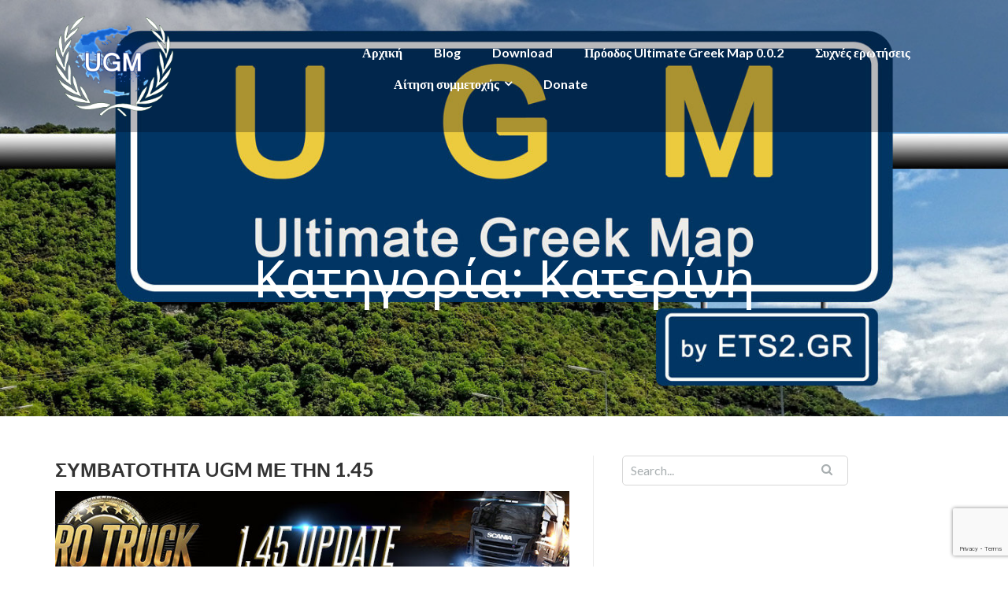

--- FILE ---
content_type: text/html; charset=UTF-8
request_url: https://ugm.ets2.gr/category/%CE%BA%CE%B1%CF%84%CE%B5%CF%81%CE%AF%CE%BD%CE%B7/
body_size: 17678
content:
<!DOCTYPE html>
<html lang="el">
<head>
	<meta charset="UTF-8"/>
	<meta name="viewport" content="width=device-width, initial-scale=1, maximum-scale=1, user-scalable=no">
	<title>Κατερίνη &#8211; Ultimate Greek Map</title>
<meta name='robots' content='max-image-preview:large' />
<link rel='dns-prefetch' href='//stats.wp.com' />
<link rel='dns-prefetch' href='//fonts.googleapis.com' />
<link rel='dns-prefetch' href='//v0.wordpress.com' />
<link rel='dns-prefetch' href='//pagead2.googlesyndication.com' />
<link rel="alternate" type="application/rss+xml" title="Ροή RSS &raquo; Ultimate Greek Map" href="https://ugm.ets2.gr/feed/" />
<link rel="alternate" type="application/rss+xml" title="Ροή Σχολίων &raquo; Ultimate Greek Map" href="https://ugm.ets2.gr/comments/feed/" />
<link rel="alternate" type="application/rss+xml" title="Κατηγορία Ροής Ultimate Greek Map &raquo; Κατερίνη" href="https://ugm.ets2.gr/category/%ce%ba%ce%b1%cf%84%ce%b5%cf%81%ce%af%ce%bd%ce%b7/feed/" />
		<!-- This site uses the Google Analytics by ExactMetrics plugin v7.23.1 - Using Analytics tracking - https://www.exactmetrics.com/ -->
		<!-- Note: ExactMetrics is not currently configured on this site. The site owner needs to authenticate with Google Analytics in the ExactMetrics settings panel. -->
					<!-- No tracking code set -->
				<!-- / Google Analytics by ExactMetrics -->
		<script type="text/javascript">
/* <![CDATA[ */
window._wpemojiSettings = {"baseUrl":"https:\/\/s.w.org\/images\/core\/emoji\/14.0.0\/72x72\/","ext":".png","svgUrl":"https:\/\/s.w.org\/images\/core\/emoji\/14.0.0\/svg\/","svgExt":".svg","source":{"concatemoji":"https:\/\/ugm.ets2.gr\/wp-includes\/js\/wp-emoji-release.min.js?ver=6.4.7"}};
/*! This file is auto-generated */
!function(i,n){var o,s,e;function c(e){try{var t={supportTests:e,timestamp:(new Date).valueOf()};sessionStorage.setItem(o,JSON.stringify(t))}catch(e){}}function p(e,t,n){e.clearRect(0,0,e.canvas.width,e.canvas.height),e.fillText(t,0,0);var t=new Uint32Array(e.getImageData(0,0,e.canvas.width,e.canvas.height).data),r=(e.clearRect(0,0,e.canvas.width,e.canvas.height),e.fillText(n,0,0),new Uint32Array(e.getImageData(0,0,e.canvas.width,e.canvas.height).data));return t.every(function(e,t){return e===r[t]})}function u(e,t,n){switch(t){case"flag":return n(e,"\ud83c\udff3\ufe0f\u200d\u26a7\ufe0f","\ud83c\udff3\ufe0f\u200b\u26a7\ufe0f")?!1:!n(e,"\ud83c\uddfa\ud83c\uddf3","\ud83c\uddfa\u200b\ud83c\uddf3")&&!n(e,"\ud83c\udff4\udb40\udc67\udb40\udc62\udb40\udc65\udb40\udc6e\udb40\udc67\udb40\udc7f","\ud83c\udff4\u200b\udb40\udc67\u200b\udb40\udc62\u200b\udb40\udc65\u200b\udb40\udc6e\u200b\udb40\udc67\u200b\udb40\udc7f");case"emoji":return!n(e,"\ud83e\udef1\ud83c\udffb\u200d\ud83e\udef2\ud83c\udfff","\ud83e\udef1\ud83c\udffb\u200b\ud83e\udef2\ud83c\udfff")}return!1}function f(e,t,n){var r="undefined"!=typeof WorkerGlobalScope&&self instanceof WorkerGlobalScope?new OffscreenCanvas(300,150):i.createElement("canvas"),a=r.getContext("2d",{willReadFrequently:!0}),o=(a.textBaseline="top",a.font="600 32px Arial",{});return e.forEach(function(e){o[e]=t(a,e,n)}),o}function t(e){var t=i.createElement("script");t.src=e,t.defer=!0,i.head.appendChild(t)}"undefined"!=typeof Promise&&(o="wpEmojiSettingsSupports",s=["flag","emoji"],n.supports={everything:!0,everythingExceptFlag:!0},e=new Promise(function(e){i.addEventListener("DOMContentLoaded",e,{once:!0})}),new Promise(function(t){var n=function(){try{var e=JSON.parse(sessionStorage.getItem(o));if("object"==typeof e&&"number"==typeof e.timestamp&&(new Date).valueOf()<e.timestamp+604800&&"object"==typeof e.supportTests)return e.supportTests}catch(e){}return null}();if(!n){if("undefined"!=typeof Worker&&"undefined"!=typeof OffscreenCanvas&&"undefined"!=typeof URL&&URL.createObjectURL&&"undefined"!=typeof Blob)try{var e="postMessage("+f.toString()+"("+[JSON.stringify(s),u.toString(),p.toString()].join(",")+"));",r=new Blob([e],{type:"text/javascript"}),a=new Worker(URL.createObjectURL(r),{name:"wpTestEmojiSupports"});return void(a.onmessage=function(e){c(n=e.data),a.terminate(),t(n)})}catch(e){}c(n=f(s,u,p))}t(n)}).then(function(e){for(var t in e)n.supports[t]=e[t],n.supports.everything=n.supports.everything&&n.supports[t],"flag"!==t&&(n.supports.everythingExceptFlag=n.supports.everythingExceptFlag&&n.supports[t]);n.supports.everythingExceptFlag=n.supports.everythingExceptFlag&&!n.supports.flag,n.DOMReady=!1,n.readyCallback=function(){n.DOMReady=!0}}).then(function(){return e}).then(function(){var e;n.supports.everything||(n.readyCallback(),(e=n.source||{}).concatemoji?t(e.concatemoji):e.wpemoji&&e.twemoji&&(t(e.twemoji),t(e.wpemoji)))}))}((window,document),window._wpemojiSettings);
/* ]]> */
</script>
<link rel='stylesheet' id='lazy-news-css-css' href='https://ugm.ets2.gr/wp-content/plugins/cc-circle-progress-bar/css/jquery.circliful.css?ver=1' type='text/css' media='' />
<style id='wp-emoji-styles-inline-css' type='text/css'>

	img.wp-smiley, img.emoji {
		display: inline !important;
		border: none !important;
		box-shadow: none !important;
		height: 1em !important;
		width: 1em !important;
		margin: 0 0.07em !important;
		vertical-align: -0.1em !important;
		background: none !important;
		padding: 0 !important;
	}
</style>
<link rel='stylesheet' id='wp-block-library-css' href='https://ugm.ets2.gr/wp-includes/css/dist/block-library/style.min.css?ver=6.4.7' type='text/css' media='all' />
<style id='wp-block-library-inline-css' type='text/css'>
.has-text-align-justify{text-align:justify;}
</style>
<link rel='stylesheet' id='mediaelement-css' href='https://ugm.ets2.gr/wp-includes/js/mediaelement/mediaelementplayer-legacy.min.css?ver=4.2.17' type='text/css' media='all' />
<link rel='stylesheet' id='wp-mediaelement-css' href='https://ugm.ets2.gr/wp-includes/js/mediaelement/wp-mediaelement.min.css?ver=6.4.7' type='text/css' media='all' />
<link rel='stylesheet' id='coblocks-frontend-css' href='https://ugm.ets2.gr/wp-content/plugins/coblocks/dist/style-coblocks-1.css?ver=3.1.5' type='text/css' media='all' />
<link rel='stylesheet' id='coblocks-extensions-css' href='https://ugm.ets2.gr/wp-content/plugins/coblocks/dist/style-coblocks-extensions.css?ver=3.1.5' type='text/css' media='all' />
<link rel='stylesheet' id='coblocks-animation-css' href='https://ugm.ets2.gr/wp-content/plugins/coblocks/dist/style-coblocks-animation.css?ver=d9b2b27566e6a2a85d1b' type='text/css' media='all' />
<link rel='stylesheet' id='pressapps-knowledge-base-css' href='https://ugm.ets2.gr/wp-content/plugins/pressapps-knowledge-base/public/css/pressapps-knowledge-base-origin.css?ver=2.4.0' type='text/css' media='all' />
<style id='pressapps-knowledge-base-inline-css' type='text/css'>
.uk-card-body:hover, .uk-search-default .uk-search-input:focus { border-color: #3384FF }
.pakb-toc { border-left-color: #3384FF }
.pakb-accent-color, .pakb-accent-color a, .pakb-accent-color a:hover, .pakb-accent-color a:visited, .autocomplete-suggestion, .uk-card-body:hover .uk-card-title.pakb-secondary-color { color: #3384FF }
.uk-button-primary, .uk-button-primary:focus, .styled-ol li:before { background-color: #3384FF }
.pakb-list-icon svg, .pakb-box-icon svg, .pakb-like-btn svg, .pakb-dislike-btn svg { fill:  #3384FF !important }
.pakb-secondary-color, .pakb-secondary-color a, .pakb-secondary-color a:hover, .pakb-secondary-color a:visited { color: #222222 }
.pakb-muted-color, .pakb-muted-color a, .pakb-muted-color a:hover, .pakb-muted-color a:visited, .uk-breadcrumb :last-child * { color: #AEB4BB }
.pakb-boxes .uk-card-title, .pakb-lists h2 { font-size: 24px;}
.pakb-boxes svg { height: 54px;}

</style>
<style id='classic-theme-styles-inline-css' type='text/css'>
/*! This file is auto-generated */
.wp-block-button__link{color:#fff;background-color:#32373c;border-radius:9999px;box-shadow:none;text-decoration:none;padding:calc(.667em + 2px) calc(1.333em + 2px);font-size:1.125em}.wp-block-file__button{background:#32373c;color:#fff;text-decoration:none}
</style>
<style id='global-styles-inline-css' type='text/css'>
body{--wp--preset--color--black: #000000;--wp--preset--color--cyan-bluish-gray: #abb8c3;--wp--preset--color--white: #ffffff;--wp--preset--color--pale-pink: #f78da7;--wp--preset--color--vivid-red: #cf2e2e;--wp--preset--color--luminous-vivid-orange: #ff6900;--wp--preset--color--luminous-vivid-amber: #fcb900;--wp--preset--color--light-green-cyan: #7bdcb5;--wp--preset--color--vivid-green-cyan: #00d084;--wp--preset--color--pale-cyan-blue: #8ed1fc;--wp--preset--color--vivid-cyan-blue: #0693e3;--wp--preset--color--vivid-purple: #9b51e0;--wp--preset--gradient--vivid-cyan-blue-to-vivid-purple: linear-gradient(135deg,rgba(6,147,227,1) 0%,rgb(155,81,224) 100%);--wp--preset--gradient--light-green-cyan-to-vivid-green-cyan: linear-gradient(135deg,rgb(122,220,180) 0%,rgb(0,208,130) 100%);--wp--preset--gradient--luminous-vivid-amber-to-luminous-vivid-orange: linear-gradient(135deg,rgba(252,185,0,1) 0%,rgba(255,105,0,1) 100%);--wp--preset--gradient--luminous-vivid-orange-to-vivid-red: linear-gradient(135deg,rgba(255,105,0,1) 0%,rgb(207,46,46) 100%);--wp--preset--gradient--very-light-gray-to-cyan-bluish-gray: linear-gradient(135deg,rgb(238,238,238) 0%,rgb(169,184,195) 100%);--wp--preset--gradient--cool-to-warm-spectrum: linear-gradient(135deg,rgb(74,234,220) 0%,rgb(151,120,209) 20%,rgb(207,42,186) 40%,rgb(238,44,130) 60%,rgb(251,105,98) 80%,rgb(254,248,76) 100%);--wp--preset--gradient--blush-light-purple: linear-gradient(135deg,rgb(255,206,236) 0%,rgb(152,150,240) 100%);--wp--preset--gradient--blush-bordeaux: linear-gradient(135deg,rgb(254,205,165) 0%,rgb(254,45,45) 50%,rgb(107,0,62) 100%);--wp--preset--gradient--luminous-dusk: linear-gradient(135deg,rgb(255,203,112) 0%,rgb(199,81,192) 50%,rgb(65,88,208) 100%);--wp--preset--gradient--pale-ocean: linear-gradient(135deg,rgb(255,245,203) 0%,rgb(182,227,212) 50%,rgb(51,167,181) 100%);--wp--preset--gradient--electric-grass: linear-gradient(135deg,rgb(202,248,128) 0%,rgb(113,206,126) 100%);--wp--preset--gradient--midnight: linear-gradient(135deg,rgb(2,3,129) 0%,rgb(40,116,252) 100%);--wp--preset--font-size--small: 13px;--wp--preset--font-size--medium: 20px;--wp--preset--font-size--large: 36px;--wp--preset--font-size--x-large: 42px;--wp--preset--spacing--20: 0.44rem;--wp--preset--spacing--30: 0.67rem;--wp--preset--spacing--40: 1rem;--wp--preset--spacing--50: 1.5rem;--wp--preset--spacing--60: 2.25rem;--wp--preset--spacing--70: 3.38rem;--wp--preset--spacing--80: 5.06rem;--wp--preset--shadow--natural: 6px 6px 9px rgba(0, 0, 0, 0.2);--wp--preset--shadow--deep: 12px 12px 50px rgba(0, 0, 0, 0.4);--wp--preset--shadow--sharp: 6px 6px 0px rgba(0, 0, 0, 0.2);--wp--preset--shadow--outlined: 6px 6px 0px -3px rgba(255, 255, 255, 1), 6px 6px rgba(0, 0, 0, 1);--wp--preset--shadow--crisp: 6px 6px 0px rgba(0, 0, 0, 1);}:where(.is-layout-flex){gap: 0.5em;}:where(.is-layout-grid){gap: 0.5em;}body .is-layout-flow > .alignleft{float: left;margin-inline-start: 0;margin-inline-end: 2em;}body .is-layout-flow > .alignright{float: right;margin-inline-start: 2em;margin-inline-end: 0;}body .is-layout-flow > .aligncenter{margin-left: auto !important;margin-right: auto !important;}body .is-layout-constrained > .alignleft{float: left;margin-inline-start: 0;margin-inline-end: 2em;}body .is-layout-constrained > .alignright{float: right;margin-inline-start: 2em;margin-inline-end: 0;}body .is-layout-constrained > .aligncenter{margin-left: auto !important;margin-right: auto !important;}body .is-layout-constrained > :where(:not(.alignleft):not(.alignright):not(.alignfull)){max-width: var(--wp--style--global--content-size);margin-left: auto !important;margin-right: auto !important;}body .is-layout-constrained > .alignwide{max-width: var(--wp--style--global--wide-size);}body .is-layout-flex{display: flex;}body .is-layout-flex{flex-wrap: wrap;align-items: center;}body .is-layout-flex > *{margin: 0;}body .is-layout-grid{display: grid;}body .is-layout-grid > *{margin: 0;}:where(.wp-block-columns.is-layout-flex){gap: 2em;}:where(.wp-block-columns.is-layout-grid){gap: 2em;}:where(.wp-block-post-template.is-layout-flex){gap: 1.25em;}:where(.wp-block-post-template.is-layout-grid){gap: 1.25em;}.has-black-color{color: var(--wp--preset--color--black) !important;}.has-cyan-bluish-gray-color{color: var(--wp--preset--color--cyan-bluish-gray) !important;}.has-white-color{color: var(--wp--preset--color--white) !important;}.has-pale-pink-color{color: var(--wp--preset--color--pale-pink) !important;}.has-vivid-red-color{color: var(--wp--preset--color--vivid-red) !important;}.has-luminous-vivid-orange-color{color: var(--wp--preset--color--luminous-vivid-orange) !important;}.has-luminous-vivid-amber-color{color: var(--wp--preset--color--luminous-vivid-amber) !important;}.has-light-green-cyan-color{color: var(--wp--preset--color--light-green-cyan) !important;}.has-vivid-green-cyan-color{color: var(--wp--preset--color--vivid-green-cyan) !important;}.has-pale-cyan-blue-color{color: var(--wp--preset--color--pale-cyan-blue) !important;}.has-vivid-cyan-blue-color{color: var(--wp--preset--color--vivid-cyan-blue) !important;}.has-vivid-purple-color{color: var(--wp--preset--color--vivid-purple) !important;}.has-black-background-color{background-color: var(--wp--preset--color--black) !important;}.has-cyan-bluish-gray-background-color{background-color: var(--wp--preset--color--cyan-bluish-gray) !important;}.has-white-background-color{background-color: var(--wp--preset--color--white) !important;}.has-pale-pink-background-color{background-color: var(--wp--preset--color--pale-pink) !important;}.has-vivid-red-background-color{background-color: var(--wp--preset--color--vivid-red) !important;}.has-luminous-vivid-orange-background-color{background-color: var(--wp--preset--color--luminous-vivid-orange) !important;}.has-luminous-vivid-amber-background-color{background-color: var(--wp--preset--color--luminous-vivid-amber) !important;}.has-light-green-cyan-background-color{background-color: var(--wp--preset--color--light-green-cyan) !important;}.has-vivid-green-cyan-background-color{background-color: var(--wp--preset--color--vivid-green-cyan) !important;}.has-pale-cyan-blue-background-color{background-color: var(--wp--preset--color--pale-cyan-blue) !important;}.has-vivid-cyan-blue-background-color{background-color: var(--wp--preset--color--vivid-cyan-blue) !important;}.has-vivid-purple-background-color{background-color: var(--wp--preset--color--vivid-purple) !important;}.has-black-border-color{border-color: var(--wp--preset--color--black) !important;}.has-cyan-bluish-gray-border-color{border-color: var(--wp--preset--color--cyan-bluish-gray) !important;}.has-white-border-color{border-color: var(--wp--preset--color--white) !important;}.has-pale-pink-border-color{border-color: var(--wp--preset--color--pale-pink) !important;}.has-vivid-red-border-color{border-color: var(--wp--preset--color--vivid-red) !important;}.has-luminous-vivid-orange-border-color{border-color: var(--wp--preset--color--luminous-vivid-orange) !important;}.has-luminous-vivid-amber-border-color{border-color: var(--wp--preset--color--luminous-vivid-amber) !important;}.has-light-green-cyan-border-color{border-color: var(--wp--preset--color--light-green-cyan) !important;}.has-vivid-green-cyan-border-color{border-color: var(--wp--preset--color--vivid-green-cyan) !important;}.has-pale-cyan-blue-border-color{border-color: var(--wp--preset--color--pale-cyan-blue) !important;}.has-vivid-cyan-blue-border-color{border-color: var(--wp--preset--color--vivid-cyan-blue) !important;}.has-vivid-purple-border-color{border-color: var(--wp--preset--color--vivid-purple) !important;}.has-vivid-cyan-blue-to-vivid-purple-gradient-background{background: var(--wp--preset--gradient--vivid-cyan-blue-to-vivid-purple) !important;}.has-light-green-cyan-to-vivid-green-cyan-gradient-background{background: var(--wp--preset--gradient--light-green-cyan-to-vivid-green-cyan) !important;}.has-luminous-vivid-amber-to-luminous-vivid-orange-gradient-background{background: var(--wp--preset--gradient--luminous-vivid-amber-to-luminous-vivid-orange) !important;}.has-luminous-vivid-orange-to-vivid-red-gradient-background{background: var(--wp--preset--gradient--luminous-vivid-orange-to-vivid-red) !important;}.has-very-light-gray-to-cyan-bluish-gray-gradient-background{background: var(--wp--preset--gradient--very-light-gray-to-cyan-bluish-gray) !important;}.has-cool-to-warm-spectrum-gradient-background{background: var(--wp--preset--gradient--cool-to-warm-spectrum) !important;}.has-blush-light-purple-gradient-background{background: var(--wp--preset--gradient--blush-light-purple) !important;}.has-blush-bordeaux-gradient-background{background: var(--wp--preset--gradient--blush-bordeaux) !important;}.has-luminous-dusk-gradient-background{background: var(--wp--preset--gradient--luminous-dusk) !important;}.has-pale-ocean-gradient-background{background: var(--wp--preset--gradient--pale-ocean) !important;}.has-electric-grass-gradient-background{background: var(--wp--preset--gradient--electric-grass) !important;}.has-midnight-gradient-background{background: var(--wp--preset--gradient--midnight) !important;}.has-small-font-size{font-size: var(--wp--preset--font-size--small) !important;}.has-medium-font-size{font-size: var(--wp--preset--font-size--medium) !important;}.has-large-font-size{font-size: var(--wp--preset--font-size--large) !important;}.has-x-large-font-size{font-size: var(--wp--preset--font-size--x-large) !important;}
.wp-block-navigation a:where(:not(.wp-element-button)){color: inherit;}
:where(.wp-block-post-template.is-layout-flex){gap: 1.25em;}:where(.wp-block-post-template.is-layout-grid){gap: 1.25em;}
:where(.wp-block-columns.is-layout-flex){gap: 2em;}:where(.wp-block-columns.is-layout-grid){gap: 2em;}
.wp-block-pullquote{font-size: 1.5em;line-height: 1.6;}
</style>
<link rel='stylesheet' id='contact-form-7-css' href='https://ugm.ets2.gr/wp-content/plugins/contact-form-7/includes/css/styles.css?ver=5.8.6' type='text/css' media='all' />
<link rel='stylesheet' id='fancybox-for-wp-css' href='https://ugm.ets2.gr/wp-content/plugins/fancybox-for-wordpress/assets/css/fancybox.css?ver=1.3.4' type='text/css' media='all' />
<link rel='stylesheet' id='kiwi-icomoon-css' href='https://ugm.ets2.gr/wp-content/plugins/kiwi-social-share/assets/vendors/icomoon/style.css?ver=2.1.7' type='text/css' media='all' />
<link rel='stylesheet' id='wp-polls-css' href='https://ugm.ets2.gr/wp-content/plugins/wp-polls/polls-css.css?ver=2.77.2' type='text/css' media='all' />
<style id='wp-polls-inline-css' type='text/css'>
.wp-polls .pollbar {
	margin: 1px;
	font-size: 8px;
	line-height: 10px;
	height: 10px;
	background-image: url('https://ugm.ets2.gr/wp-content/plugins/wp-polls/images/default_gradient/pollbg.gif');
	border: 1px solid #c8c8c8;
}

</style>
<link rel='stylesheet' id='ppress-frontend-css' href='https://ugm.ets2.gr/wp-content/plugins/wp-user-avatar/assets/css/frontend.min.css?ver=4.14.3' type='text/css' media='all' />
<link rel='stylesheet' id='ppress-flatpickr-css' href='https://ugm.ets2.gr/wp-content/plugins/wp-user-avatar/assets/flatpickr/flatpickr.min.css?ver=4.14.3' type='text/css' media='all' />
<link rel='stylesheet' id='ppress-select2-css' href='https://ugm.ets2.gr/wp-content/plugins/wp-user-avatar/assets/select2/select2.min.css?ver=6.4.7' type='text/css' media='all' />
<link rel='stylesheet' id='wp-components-css' href='https://ugm.ets2.gr/wp-includes/css/dist/components/style.min.css?ver=6.4.7' type='text/css' media='all' />
<link rel='stylesheet' id='godaddy-styles-css' href='https://ugm.ets2.gr/wp-content/plugins/coblocks/includes/Dependencies/GoDaddy/Styles/build/latest.css?ver=2.0.2' type='text/css' media='all' />
<link rel='stylesheet' id='illdy-pace-css' href='https://ugm.ets2.gr/wp-content/themes/illdy/layout/css/pace.min.css?ver=6.4.7' type='text/css' media='all' />
<link rel='stylesheet' id='illdy-google-fonts-css' href='https://fonts.googleapis.com/css?family=Source+Sans+Pro:400,900,700,300,300italic|Lato:300,400,700,900|Poppins:300,400,500,600,700' type='text/css' media='all' />
<link rel='stylesheet' id='bootstrap-css' href='https://ugm.ets2.gr/wp-content/themes/illdy/layout/css/bootstrap.min.css?ver=3.3.6' type='text/css' media='all' />
<link rel='stylesheet' id='bootstrap-theme-css' href='https://ugm.ets2.gr/wp-content/themes/illdy/layout/css/bootstrap-theme.min.css?ver=3.3.6' type='text/css' media='all' />
<link rel='stylesheet' id='font-awesome-css' href='https://ugm.ets2.gr/wp-content/themes/illdy/layout/css/font-awesome.min.css?ver=4.5.0' type='text/css' media='all' />
<link rel='stylesheet' id='owl-carousel-css' href='https://ugm.ets2.gr/wp-content/themes/illdy/layout/css/owl-carousel.min.css?ver=2.0.0' type='text/css' media='all' />
<link rel='stylesheet' id='illdy-fancybox-css' href='https://ugm.ets2.gr/wp-content/themes/illdy/layout/css/jquery-fancybox.min.css?ver=3.3.5' type='text/css' media='all' />
<link rel='stylesheet' id='illdy-main-css' href='https://ugm.ets2.gr/wp-content/themes/illdy/layout/css/main.css?ver=6.4.7' type='text/css' media='all' />
<link rel='stylesheet' id='illdy-custom-css' href='https://ugm.ets2.gr/wp-content/themes/illdy/layout/css/custom.css?ver=6.4.7' type='text/css' media='all' />
<link rel='stylesheet' id='illdy-style-css' href='https://ugm.ets2.gr/wp-content/themes/illdy/style.css?ver=1.0.16' type='text/css' media='all' />
<link rel='stylesheet' id='jetpack_css-css' href='https://ugm.ets2.gr/wp-content/plugins/jetpack/css/jetpack.css?ver=13.0.1' type='text/css' media='all' />
<link rel='stylesheet' id='bar_styles-css' href='https://ugm.ets2.gr/wp-content/plugins/skt-skill-bar/skill_bar/bar/sbar.css?ver=6.4.7' type='text/css' media='all' />
<link rel='stylesheet' id='circle_styles-css' href='https://ugm.ets2.gr/wp-content/plugins/skt-skill-bar/skill_bar/circle/jquery.easy-pie-chart.css?ver=6.4.7' type='text/css' media='all' />
<link rel='stylesheet' id='skt_verticleline_css-css' href='https://ugm.ets2.gr/wp-content/plugins/skt-skill-bar/skill_bar/css/custom.css?ver=6.4.7' type='text/css' media='all' />
<link rel='stylesheet' id='wp-mantis-css-css' href='https://ugm.ets2.gr/wp-content/plugins/wp-mantis/wp-mantis.css?ver=6.4.7' type='text/css' media='all' />
<script type="text/javascript" src="https://ugm.ets2.gr/wp-includes/js/jquery/jquery.min.js?ver=3.7.1" id="jquery-core-js"></script>
<script type="text/javascript" src="https://ugm.ets2.gr/wp-includes/js/jquery/jquery-migrate.min.js?ver=3.4.1" id="jquery-migrate-js"></script>
<script type="text/javascript" src="https://ugm.ets2.gr/wp-content/plugins/cc-circle-progress-bar/js/jquery.circliful.min.js?ver=1" id="lazy-news-js-js"></script>
<script type="text/javascript" src="https://ugm.ets2.gr/wp-content/plugins/wp-mantis/paging.js?ver=6.4.7" id="pagination-js"></script>
<script type="text/javascript" id="pressapps-knowledge-base-js-extra">
/* <![CDATA[ */
var PAKB = {"base_url":"https:\/\/ugm.ets2.gr","ajaxurl":"https:\/\/ugm.ets2.gr\/wp-admin\/admin-ajax.php","category":"1","noresult_placeholder":"No Results Found","tocscrolloffset":"100"};
/* ]]> */
</script>
<script type="text/javascript" src="https://ugm.ets2.gr/wp-content/plugins/pressapps-knowledge-base/public/js/pressapps-knowledge-base-public.js?ver=2.4.0" id="pressapps-knowledge-base-js"></script>
<script type="text/javascript" src="https://ugm.ets2.gr/wp-content/plugins/fancybox-for-wordpress/assets/js/jquery.fancybox.js?ver=1.3.4" id="fancybox-for-wp-js"></script>
<script type="text/javascript" src="https://ugm.ets2.gr/wp-content/plugins/html5-responsive-faq/js/hrf-script.js?ver=6.4.7" id="html5-responsive-faq-js"></script>
<script type="text/javascript" src="https://ugm.ets2.gr/wp-content/plugins/wp-user-avatar/assets/flatpickr/flatpickr.min.js?ver=4.14.3" id="ppress-flatpickr-js"></script>
<script type="text/javascript" src="https://ugm.ets2.gr/wp-content/plugins/wp-user-avatar/assets/select2/select2.min.js?ver=4.14.3" id="ppress-select2-js"></script>
<script type="text/javascript" id="illdy-pace-js-extra">
/* <![CDATA[ */
var paceOptions = {"restartOnRequestAfter":"0","restartOnPushState":"0"};
/* ]]> */
</script>
<script type="text/javascript" src="https://ugm.ets2.gr/wp-content/themes/illdy/layout/js/pace/pace.min.js?ver=6.4.7" id="illdy-pace-js"></script>
<script type="text/javascript" src="https://ugm.ets2.gr/wp-content/plugins/skt-skill-bar/skill_bar/bar/jquery.appear.js?ver=6.4.7" id="bar_script-js"></script>
<link rel="https://api.w.org/" href="https://ugm.ets2.gr/wp-json/" /><link rel="alternate" type="application/json" href="https://ugm.ets2.gr/wp-json/wp/v2/categories/84" /><link rel="EditURI" type="application/rsd+xml" title="RSD" href="https://ugm.ets2.gr/xmlrpc.php?rsd" />
<meta name="generator" content="WordPress 6.4.7" />
<link rel='stylesheet' id='template_01-main-css' href='https://ugm.ets2.gr/wp-content/plugins/colorlib-404-customizer/templates/template_01/css/style.css?ver=6.4.7' type='text/css' media='all' />
<link rel='stylesheet' id='Montserrat-css' href='https://fonts.googleapis.com/css?family=Montserrat%3A500&#038;ver=6.4.7' type='text/css' media='all' />
<link rel='stylesheet' id='Titillium-css' href='https://fonts.googleapis.com/css?family=Titillium+Web%3A700%2C900&#038;ver=6.4.7' type='text/css' media='all' />
	<link rel="preconnect" href="https://fonts.googleapis.com">
	<link rel="preconnect" href="https://fonts.gstatic.com">
	<link href='https://fonts.googleapis.com/css2?display=swap&family=Noto+Sans' rel='stylesheet'>
<!-- Fancybox for WordPress v3.3.3 -->
<style type="text/css">
	.fancybox-slide--image .fancybox-content{background-color: #FFFFFF}div.fancybox-caption{display:none !important;}
	
	img.fancybox-image{border-width:10px;border-color:#FFFFFF;border-style:solid;}
	div.fancybox-bg{background-color:rgba(102,102,102,0.3);opacity:1 !important;}div.fancybox-content{border-color:#FFFFFF}
	div#fancybox-title{background-color:#FFFFFF}
	div.fancybox-content{background-color:#FFFFFF}
	div#fancybox-title-inside{color:#333333}
	
	
	
	div.fancybox-caption p.caption-title{display:inline-block}
	div.fancybox-caption p.caption-title{font-size:14px}
	div.fancybox-caption p.caption-title{color:#333333}
	div.fancybox-caption {color:#333333}div.fancybox-caption p.caption-title {background:#fff; width:auto;padding:10px 30px;}div.fancybox-content p.caption-title{color:#333333;margin: 0;padding: 5px 0;}
</style><script type="text/javascript">
	jQuery(function () {

		var mobileOnly = false;
		
		if (mobileOnly) {
			return;
		}

		jQuery.fn.getTitle = function () { // Copy the title of every IMG tag and add it to its parent A so that fancybox can show titles
			var arr = jQuery("a[data-fancybox]");
									jQuery.each(arr, function() {
										var title = jQuery(this).children("img").attr("title");
										 var caption = jQuery(this).next("figcaption").html();
                                        if(caption && title){jQuery(this).attr("title",title+" " + caption)}else if(title){ jQuery(this).attr("title",title);}else if(caption){jQuery(this).attr("title",caption);}
									});			}

		// Supported file extensions

				var thumbnails = jQuery("a:has(img)").not(".nolightbox").not('.envira-gallery-link').not('.ngg-simplelightbox').filter(function () {
			return /\.(jpe?g|png|gif|mp4|webp|bmp|pdf)(\?[^/]*)*$/i.test(jQuery(this).attr('href'))
		});
		

		// Add data-type iframe for links that are not images or videos.
		var iframeLinks = jQuery('.fancyboxforwp').filter(function () {
			return !/\.(jpe?g|png|gif|mp4|webp|bmp|pdf)(\?[^/]*)*$/i.test(jQuery(this).attr('href'))
		}).filter(function () {
			return !/vimeo|youtube/i.test(jQuery(this).attr('href'))
		});
		iframeLinks.attr({"data-type": "iframe"}).getTitle();

				// Gallery All
		thumbnails.addClass("fancyboxforwp").attr("data-fancybox", "gallery").getTitle();
		iframeLinks.attr({"data-fancybox": "gallery"}).getTitle();

		// Gallery type NONE
		
		// Call fancybox and apply it on any link with a rel atribute that starts with "fancybox", with the options set on the admin panel
		jQuery("a.fancyboxforwp").fancyboxforwp({
			loop: false,
			smallBtn: false,
			zoomOpacity: "auto",
			animationEffect: "fade",
			animationDuration: 500,
			transitionEffect: "fade",
			transitionDuration: "300",
			overlayShow: true,
			overlayOpacity: "0.3",
			titleShow: true,
			titlePosition: "inside",
			keyboard: true,
			showCloseButton: false,
			arrows: true,
			clickContent:false,
			clickSlide: "close",
			mobile: {
				clickContent: function (current, event) {
					return current.type === "image" ? "toggleControls" : false;
				},
				clickSlide: function (current, event) {
					return current.type === "image" ? "close" : "close";
				},
			},
			wheel: false,
			toolbar: true,
			preventCaptionOverlap: true,
			onInit: function() { },			onDeactivate
	: function() { },		beforeClose: function() { },			afterShow: function(instance) { jQuery( ".fancybox-image" ).on("click", function( ){ ( instance.isScaledDown() ) ? instance.scaleToActual() : instance.scaleToFit() }) },				afterClose: function() { },					caption : function( instance, item ) {var title ="";if("undefined" != typeof jQuery(this).context ){var title = jQuery(this).context.title;} else { var title = ("undefined" != typeof jQuery(this).attr("title")) ? jQuery(this).attr("title") : false;}var caption = jQuery(this).data('caption') || '';if ( item.type === 'image' && title.length ) {caption = (caption.length ? caption + '<br />' : '') + '<p class="caption-title">'+title+'</p>' ;}return caption;},
		afterLoad : function( instance, current ) {current.$content.append('<div class=\"fancybox-custom-caption inside-caption\" style=\" position: absolute;left:0;right:0;color:#000;margin:0 auto;bottom:0;text-align:center;background-color:#FFFFFF \">' + current.opts.caption + '</div>');},
			})
		;

			})
</script>
<!-- END Fancybox for WordPress -->
<meta name="generator" content="Site Kit by Google 1.118.0" />	<style>img#wpstats{display:none}</style>
		<style type="text/css">.pace .pace-progress {background-color: #0356b5; color: #0356b5;}.pace .pace-activity {box-shadow: inset 0 0 0 2px #0356b5, inset 0 0 0 7px #ffffff;}.pace-overlay {background-color: #ffffff;}</style>
<!-- Google AdSense snippet added by Site Kit -->
<meta name="google-adsense-platform-account" content="ca-host-pub-2644536267352236">
<meta name="google-adsense-platform-domain" content="sitekit.withgoogle.com">
<!-- End Google AdSense snippet added by Site Kit -->
<style type="text/css">.recentcomments a{display:inline !important;padding:0 !important;margin:0 !important;}</style>
<!-- Google AdSense snippet added by Site Kit -->
<script type="text/javascript" async="async" src="https://pagead2.googlesyndication.com/pagead/js/adsbygoogle.js?client=ca-pub-7795726016950337&amp;host=ca-host-pub-2644536267352236" crossorigin="anonymous"></script>

<!-- End Google AdSense snippet added by Site Kit -->

<!-- Jetpack Open Graph Tags -->
<meta property="og:type" content="website" />
<meta property="og:title" content="Κατερίνη &#8211; Ultimate Greek Map" />
<meta property="og:url" content="https://ugm.ets2.gr/category/%ce%ba%ce%b1%cf%84%ce%b5%cf%81%ce%af%ce%bd%ce%b7/" />
<meta property="og:site_name" content="Ultimate Greek Map" />
<meta property="og:image" content="https://ugm.ets2.gr/wp-content/uploads/2019/01/cropped-favicon.png" />
<meta property="og:image:width" content="512" />
<meta property="og:image:height" content="512" />
<meta property="og:image:alt" content="" />
<meta property="og:locale" content="el_GR" />

<!-- End Jetpack Open Graph Tags -->
<link rel="icon" href="https://ugm.ets2.gr/wp-content/uploads/2019/01/cropped-favicon-32x32.png" sizes="32x32" />
<link rel="icon" href="https://ugm.ets2.gr/wp-content/uploads/2019/01/cropped-favicon-192x192.png" sizes="192x192" />
<link rel="apple-touch-icon" href="https://ugm.ets2.gr/wp-content/uploads/2019/01/cropped-favicon-180x180.png" />
<meta name="msapplication-TileImage" content="https://ugm.ets2.gr/wp-content/uploads/2019/01/cropped-favicon-270x270.png" />

		<style type="text/css" id="illdy-about-section-css">#header.header-front-page {background-image: url(https://ugm.ets2.gr/wp-content/uploads/2019/01/ugm_road.jpg) !important;}#header.header-front-page .bottom-header .header-button-one {background-color: rgba( 0, 0, 0, .2 );}#header.header-front-page .bottom-header .header-button-one:hover, #header.header-front-page .bottom-header .header-button-one:focus {background-color: rgba( 0, 0, 0, .1 );}#header.header-front-page .bottom-header .header-button-two {background-color: #0353c1;}</style>
		<style type="text/css" id="illdy-latestnews-section-css"></style>
		<style type="text/css" id="illdy-fullwidth-section-css"></style>
		<style type="text/css" id="illdy-about-section-css"></style>
		<style type="text/css" id="illdy-projects-section-css">#projects:before {background-image: url(https://ugm.ets2.gr/wp-content/themes/illdy/layout/images/front-page/pattern.png) !important;}#projects:before {background-size: auto !important;}#projects:before {background-repeat: repeat !important;}</style>
		<style type="text/css" id="illdy-services-section-css"></style>
		<style type="text/css" id="illdy-team-section-css">#team:before {background-image: url(https://ugm.ets2.gr/wp-content/themes/illdy/layout/images/front-page/pattern.png) !important;}#team:before {background-size: auto !important;}#team:before {background-repeat: repeat !important;}</style>
		<style type="text/css" id="illdy-testimonials-section-css">#testimonials:before {background-image: url(https://ugm.ets2.gr/wp-content/themes/illdy/layout/images/testiomnials-background.jpg) !important;}#testimonials:before {background-attachment: scroll !important;}</style>

	<style type="text/css" id="wp-custom-css">#header .top-header {
    background-color: #00001147;
}</style>	<style id="egf-frontend-styles" type="text/css">
		p {font-family: 'Noto Sans', sans-serif;font-style: normal;font-weight: 400;} h1 {font-family: 'Noto Sans', sans-serif;font-style: normal;font-weight: 400;} h2 {font-family: 'Noto Sans', sans-serif;font-style: normal;font-weight: 400;} h3 {} h4 {font-family: 'Noto Sans', sans-serif;font-style: normal;font-weight: 400;} h5 {font-family: 'Noto Sans', sans-serif;font-style: normal;font-weight: 400;} h6 {font-family: 'Noto Sans', sans-serif;font-style: normal;font-weight: 400;} 	</style>
	<style id="stylist">
/*
	The following CSS generated by Stylist Plugin.
	http://stylistwp.com
*/

</style></head>
<body class="archive category category-84 wp-custom-logo hfeed">
	<div class="pace-overlay"></div>
<header id="header" class="header-blog header-has-sticky-menu" style="background-image: url(https://ugm.ets2.gr/wp-content/uploads/2019/01/cropped-UGM.jpg);background-attachment: fixed;">
	<div class="top-header">
		<div class="container">
			<div class="row">
				<div class="col-sm-4 col-xs-8">

											<a href="https://ugm.ets2.gr" title="Ultimate Greek Map">
							<img class="header-logo-img" src="https://ugm.ets2.gr/wp-content/uploads/2019/01/ugm_new_200.png" width="150"/>
						</a>
					
				</div><!--/.col-sm-2-->
				<div class="col-sm-8 col-xs-4">
					<nav class="header-navigation">
						<ul id="menu-menu-1" class="clearfix"><li id="menu-item-20" class="menu-item menu-item-type-post_type menu-item-object-page menu-item-home menu-item-20"><a href="https://ugm.ets2.gr/">Αρχική</a></li>
<li id="menu-item-21" class="menu-item menu-item-type-post_type menu-item-object-page current_page_parent menu-item-21"><a href="https://ugm.ets2.gr/blog/">Blog</a></li>
<li id="menu-item-23" class="menu-item menu-item-type-post_type menu-item-object-page menu-item-23"><a href="https://ugm.ets2.gr/download/">Download</a></li>
<li id="menu-item-263" class="menu-item menu-item-type-custom menu-item-object-custom menu-item-263"><a href="https://ugm.ets2.gr/current-version/">Πρόοδος Ultimate Greek Map 0.0.2</a></li>
<li id="menu-item-894" class="menu-item menu-item-type-post_type menu-item-object-page menu-item-894"><a href="https://ugm.ets2.gr/faq/">Συχνές ερωτήσεις</a></li>
<li id="menu-item-966" class="menu-item menu-item-type-post_type menu-item-object-page menu-item-has-children menu-item-966"><a href="https://ugm.ets2.gr/modder-application/">Αίτηση συμμετοχής</a>
<ul class="sub-menu">
	<li id="menu-item-1022" class="menu-item menu-item-type-post_type menu-item-object-page menu-item-1022"><a href="https://ugm.ets2.gr/report-bug/">Αναφορά bug</a></li>
</ul>
</li>
<li id="menu-item-776" class="menu-item menu-item-type-custom menu-item-object-custom menu-item-776"><a href="https://bit.ly/ugm-donate">Donate</a></li>
</ul>					</nav>
					<button class="open-responsive-menu"><i class="fa fa-bars"></i></button>
				</div><!--/.col-sm-10-->
			</div><!--/.row-->
		</div><!--/.container-->
	</div><!--/.top-header-->
	<nav class="responsive-menu">
		<ul>
			<li class="menu-item menu-item-type-post_type menu-item-object-page menu-item-home menu-item-20"><a href="https://ugm.ets2.gr/">Αρχική</a></li>
<li class="menu-item menu-item-type-post_type menu-item-object-page current_page_parent menu-item-21"><a href="https://ugm.ets2.gr/blog/">Blog</a></li>
<li class="menu-item menu-item-type-post_type menu-item-object-page menu-item-23"><a href="https://ugm.ets2.gr/download/">Download</a></li>
<li class="menu-item menu-item-type-custom menu-item-object-custom menu-item-263"><a href="https://ugm.ets2.gr/current-version/">Πρόοδος Ultimate Greek Map 0.0.2</a></li>
<li class="menu-item menu-item-type-post_type menu-item-object-page menu-item-894"><a href="https://ugm.ets2.gr/faq/">Συχνές ερωτήσεις</a></li>
<li class="menu-item menu-item-type-post_type menu-item-object-page menu-item-has-children menu-item-966"><a href="https://ugm.ets2.gr/modder-application/">Αίτηση συμμετοχής</a>
<ul class="sub-menu">
	<li class="menu-item menu-item-type-post_type menu-item-object-page menu-item-1022"><a href="https://ugm.ets2.gr/report-bug/">Αναφορά bug</a></li>
</ul>
</li>
<li class="menu-item menu-item-type-custom menu-item-object-custom menu-item-776"><a href="https://bit.ly/ugm-donate">Donate</a></li>
		</ul>
	</nav><!--/.responsive-menu-->
	<div class="bottom-header blog">
	<div class="container">
		<div class="row">
							<div class="col-sm-12">
					<h2>Κατηγορία: <span>Κατερίνη</span></h2>							</div><!--/.col-sm-12-->
							<div class="col-sm-8 col-sm-offset-2">
																										</div><!--/.col-sm-8.col-sm-offset-2-->
								</div><!--/.row-->
	</div><!--/.container-->
</div><!--/.bottom-header.blog-->
</header><!--/#header-->
<div class="container">
	<div class="row">
		<div class="col-sm-7">
			<section id="blog">
								<article id="post-1040" class="blog-post post-1040 post type-post status-publish format-standard has-post-thumbnail hentry category-0-0-1e category-4k-ugm category-v1-0 category-1-45 category-84 category-ets2-update tag-0-0-1e tag-4k tag-88 tag-ugm tag-ultimate tag-greek tag-map">
	<a href="https://ugm.ets2.gr/2022/09/28/simvatotita-ugm-me-1-45/" title="Συμβατότητα UGM με την 1.45" class="blog-post-title">Συμβατότητα UGM με την 1.45</a>
			<div class="blog-post-image">
			<a href="https://ugm.ets2.gr/2022/09/28/simvatotita-ugm-me-1-45/"><img width="750" height="159" src="https://ugm.ets2.gr/wp-content/uploads/2022/09/blog_ETS2_1_45_Update-750x159.jpg" class="attachment-illdy-blog-list size-illdy-blog-list wp-post-image" alt="" decoding="async" fetchpriority="high" data-attachment-id="1041" data-permalink="https://ugm.ets2.gr/2022/09/28/simvatotita-ugm-me-1-45/blog_ets2_1_45_update/" data-orig-file="https://ugm.ets2.gr/wp-content/uploads/2022/09/blog_ETS2_1_45_Update.jpg" data-orig-size="948,159" data-comments-opened="1" data-image-meta="{&quot;aperture&quot;:&quot;0&quot;,&quot;credit&quot;:&quot;&quot;,&quot;camera&quot;:&quot;&quot;,&quot;caption&quot;:&quot;&quot;,&quot;created_timestamp&quot;:&quot;0&quot;,&quot;copyright&quot;:&quot;&quot;,&quot;focal_length&quot;:&quot;0&quot;,&quot;iso&quot;:&quot;0&quot;,&quot;shutter_speed&quot;:&quot;0&quot;,&quot;title&quot;:&quot;&quot;,&quot;orientation&quot;:&quot;0&quot;}" data-image-title="blog_ETS2_1_45_Update" data-image-description="" data-image-caption="" data-medium-file="https://ugm.ets2.gr/wp-content/uploads/2022/09/blog_ETS2_1_45_Update-300x50.jpg" data-large-file="https://ugm.ets2.gr/wp-content/uploads/2022/09/blog_ETS2_1_45_Update.jpg" /></a>
		</div><!--/.blog-post-image-->
		<div class="blog-post-meta"><span class="post-meta-author"><i class="fa fa-user"></i>Nisman</span><span class="post-meta-time"><i class="fa fa-calendar"></i><time datetime="2022-09-28">28 Σεπτεμβρίου 2022</time></span><span class="post-meta-categories"><i class="fa fa-folder-o" aria-hidden="true"></i><a href="https://ugm.ets2.gr/category/0-0-1e/" rel="category tag">0.0.1e</a>, <a href="https://ugm.ets2.gr/category/4k-ugm/" rel="category tag">4K UGM</a>, <a href="https://ugm.ets2.gr/category/4k-ugm/v1-0/" rel="category tag">V1.0</a>, <a href="https://ugm.ets2.gr/category/ets2-update/1-45/" rel="category tag">1.45</a>, <a href="https://ugm.ets2.gr/category/%ce%ba%ce%b1%cf%84%ce%b5%cf%81%ce%af%ce%bd%ce%b7/" rel="category tag">Κατερίνη</a>, <a href="https://ugm.ets2.gr/category/ets2-update/" rel="category tag">ETS2 Update</a></span><span class="post-meta-comments"><i class="fa fa-comment-o"></i>No comments</span></div><!--/.blog-post-meta-->	<div class="blog-post-entry">
		<p>Στην σελίδα των Downloads μπορείτε να βρείτε την έκδοση 0.0.1e η οποία καθιστά τον UGM συμβατό με την 1.45 αλλά προσθέτει και την Κατερίνη και μία ακόμα τοποθεσία έκπληξη! Παράλληλα θα βρείτε και το νέο μας mod το 4K UGM V1.0 το οποίο προσθέτει αρχεία υψηλής ανάλυσης σε κάποια από τα textures των μοντέλων που [&hellip;]</p>
	</div><!--/.blog-post-entry-->
	<a href="https://ugm.ets2.gr/2022/09/28/simvatotita-ugm-me-1-45/" title="Read more" class="blog-post-button">Read more</a>
</article><!--/#post-1040.blog-post-->
<article id="post-795" class="blog-post post-795 post type-post status-publish format-standard has-post-thumbnail hentry category-0-0-2b category-84 category-1-37 category-wip tag-88 tag-1-37 tag-0-0-2b tag-ugm tag-ultimate tag-greek tag-map">
	<a href="https://ugm.ets2.gr/2020/06/14/ultimate-greek-map-0-0-2b-i-arxi/" title="Ultimate Greek Map 0.0.2b: η αρχή" class="blog-post-title">Ultimate Greek Map 0.0.2b: η αρχή</a>
			<div class="blog-post-image">
			<a href="https://ugm.ets2.gr/2020/06/14/ultimate-greek-map-0-0-2b-i-arxi/"><img width="750" height="500" src="https://ugm.ets2.gr/wp-content/uploads/2020/06/ets2_20200614_130738_00-750x500.jpg" class="attachment-illdy-blog-list size-illdy-blog-list wp-post-image" alt="" decoding="async" data-attachment-id="803" data-permalink="https://ugm.ets2.gr/2020/06/14/ultimate-greek-map-0-0-2b-i-arxi/ets2_20200614_130738_00/" data-orig-file="https://ugm.ets2.gr/wp-content/uploads/2020/06/ets2_20200614_130738_00.jpg" data-orig-size="1920,948" data-comments-opened="1" data-image-meta="{&quot;aperture&quot;:&quot;0&quot;,&quot;credit&quot;:&quot;&quot;,&quot;camera&quot;:&quot;&quot;,&quot;caption&quot;:&quot;&quot;,&quot;created_timestamp&quot;:&quot;0&quot;,&quot;copyright&quot;:&quot;&quot;,&quot;focal_length&quot;:&quot;0&quot;,&quot;iso&quot;:&quot;0&quot;,&quot;shutter_speed&quot;:&quot;0&quot;,&quot;title&quot;:&quot;&quot;,&quot;orientation&quot;:&quot;0&quot;}" data-image-title="ets2_20200614_130738_00" data-image-description="" data-image-caption="" data-medium-file="https://ugm.ets2.gr/wp-content/uploads/2020/06/ets2_20200614_130738_00-300x148.jpg" data-large-file="https://ugm.ets2.gr/wp-content/uploads/2020/06/ets2_20200614_130738_00-1024x506.jpg" /></a>
		</div><!--/.blog-post-image-->
		<div class="blog-post-meta"><span class="post-meta-author"><i class="fa fa-user"></i>Nisman</span><span class="post-meta-time"><i class="fa fa-calendar"></i><time datetime="2020-06-14">14 Ιουνίου 2020</time></span><span class="post-meta-categories"><i class="fa fa-folder-o" aria-hidden="true"></i><a href="https://ugm.ets2.gr/category/0-0-2b/" rel="category tag">0.0.2b</a>, <a href="https://ugm.ets2.gr/category/%ce%ba%ce%b1%cf%84%ce%b5%cf%81%ce%af%ce%bd%ce%b7/" rel="category tag">Κατερίνη</a>, <a href="https://ugm.ets2.gr/category/ets2-update/1-37/" rel="category tag">1.37</a>, <a href="https://ugm.ets2.gr/category/wip/" rel="category tag">WIP</a></span><span class="post-meta-comments"><i class="fa fa-comment-o"></i>No comments</span></div><!--/.blog-post-meta-->	<div class="blog-post-entry">
		<p>Μετά την θερμή υποδοχή του της πρώτης έκδοσης του χάρτη από όλους σας, δεν θα μπορούσαμε να κάνουμε κάτι άλλο παρά να προχωρήσουμε στην έναρξη εργασιών για την επόμενη έκδοση.</p>
	</div><!--/.blog-post-entry-->
	<a href="https://ugm.ets2.gr/2020/06/14/ultimate-greek-map-0-0-2b-i-arxi/" title="Read more" class="blog-post-button">Read more</a>
</article><!--/#post-795.blog-post-->
							</section><!--/#blog-->
		</div><!--/.col-sm-7-->
		<div class="col-sm-4">
	<div id="sidebar">
		<div id="search-2" class="widget widget_search">
<form role="search" method="get" class="search-form" action="https://ugm.ets2.gr/">
	<div class="search-form-box">
		<input type="submit" id="searchsubmit" value="" />
		<input type="search" id="s" placeholder="Search..." value="" name="s" title="Search for:" />
	</div><!--/.search-form-box-->
</form><!--/.search-form-->
</div><div id="custom_html-2" class="widget_text widget widget_custom_html"><div class="textwidget custom-html-widget"><script async src="https://pagead2.googlesyndication.com/pagead/js/adsbygoogle.js"></script>
<!-- Αρχικής -->
<ins class="adsbygoogle"
     style="display:inline-block;width:250px;height:250px"
     data-ad-client="ca-pub-7795726016950337"
     data-ad-slot="1750338129"></ins>
<script>
     (adsbygoogle = window.adsbygoogle || []).push({});
</script></div></div>
		<div id="recent-posts-2" class="widget widget_recent_entries">
		<div class="widget-title"><h5>Πρόσφατα άρθρα</h5></div>
		<ul>
											<li>
					<a href="https://ugm.ets2.gr/2022/11/16/simvatotita-ugm-me-1-46/">Συμβατότητα UGM και 4K με την 1.46</a>
									</li>
											<li>
					<a href="https://ugm.ets2.gr/2022/09/28/simvatotita-ugm-me-1-45/">Συμβατότητα UGM με την 1.45</a>
									</li>
											<li>
					<a href="https://ugm.ets2.gr/2021/07/16/ugm-001d-ets2-1-41-early-access/">Συμβατότητα του UGM με το ETS2 1.41 και Early Access!</a>
									</li>
											<li>
					<a href="https://ugm.ets2.gr/2021/03/25/simvatotita-002-140/">Συμβατότητα της 0.01c και της 0.0.2 με το ETS2 1.40</a>
									</li>
											<li>
					<a href="https://ugm.ets2.gr/2020/12/18/alli-meria/">Η&#8230; &#8220;Άλλη Μεριά&#8221;</a>
									</li>
					</ul>

		</div><div id="recent-comments-2" class="widget widget_recent_comments"><div class="widget-title"><h5>Πρόσφατα σχόλια</h5></div><ul id="recentcomments"><li class="recentcomments"><span class="comment-author-link"><a href="https://ugm.ets2.gr/2022/11/16/simvatotita-ugm-me-1-46/" class="url" rel="ugc">Συμβατότητα UGM με την 1.46 &#8211; Ultimate Greek Map</a></span> στο <a href="https://ugm.ets2.gr/download/#comment-168">Download</a></li><li class="recentcomments"><span class="comment-author-link"><a href="https://ugm.ets2.gr/2022/09/28/%cf%83%cf%85%ce%bc%ce%b2%ce%b1%cf%84%cf%8c%cf%84%ce%b7%cf%84%ce%b1-ugm-%ce%bc%ce%b5-%cf%84%ce%b7%ce%bd-1-45/" class="url" rel="ugc">Συμβατότητα UGM με την 1.45 &#8211; Ultimate Greek Map</a></span> στο <a href="https://ugm.ets2.gr/download/#comment-167">Download</a></li><li class="recentcomments"><span class="comment-author-link"><a href="https://ugm.ets2.gr/2020/11/03/simvatotita-002-139/" class="url" rel="ugc">Συμβατότητα της 0.0.2 με το ETS2 1.39 και όχι μόνο&#8230; &#8211; Ultimate Greek Map</a></span> στο <a href="https://ugm.ets2.gr/download/#comment-166">Download</a></li></ul></div><div id="categories-2" class="widget widget_categories"><div class="widget-title"><h5>Kατηγορίες</h5></div>
			<ul>
					<li class="cat-item cat-item-121"><a href="https://ugm.ets2.gr/category/0-0-1f/">0.0.1f</a>
</li>
	<li class="cat-item cat-item-122"><a href="https://ugm.ets2.gr/category/ets2-update/1-46/">1.46</a>
</li>
	<li class="cat-item cat-item-116"><a href="https://ugm.ets2.gr/category/0-0-1e/">0.0.1e</a>
</li>
	<li class="cat-item cat-item-117"><a href="https://ugm.ets2.gr/category/4k-ugm/">4K UGM</a>
</li>
	<li class="cat-item cat-item-118"><a href="https://ugm.ets2.gr/category/4k-ugm/v1-0/">V1.0</a>
</li>
	<li class="cat-item cat-item-115"><a href="https://ugm.ets2.gr/category/ets2-update/1-45/">1.45</a>
</li>
	<li class="cat-item cat-item-108"><a href="https://ugm.ets2.gr/category/0-0-1d/">0.0.1d</a>
</li>
	<li class="cat-item cat-item-109"><a href="https://ugm.ets2.gr/category/ets2-update/1-41/">1.41</a>
</li>
	<li class="cat-item cat-item-104"><a href="https://ugm.ets2.gr/category/0-01c/">0.01c</a>
</li>
	<li class="cat-item cat-item-105"><a href="https://ugm.ets2.gr/category/ets2-update/1-40/">1.40</a>
</li>
	<li class="cat-item cat-item-98"><a href="https://ugm.ets2.gr/category/wip/0-0-2/">0.0.2</a>
</li>
	<li class="cat-item cat-item-93"><a href="https://ugm.ets2.gr/category/ets2-update/1-39/">1.39</a>
</li>
	<li class="cat-item cat-item-94"><a href="https://ugm.ets2.gr/category/0-0-1b/">0.0.1b</a>
</li>
	<li class="cat-item cat-item-90"><a href="https://ugm.ets2.gr/category/ets2-update/1-38/">1.38</a>
</li>
	<li class="cat-item cat-item-83"><a href="https://ugm.ets2.gr/category/0-0-2b/">0.0.2b</a>
</li>
	<li class="cat-item cat-item-84 current-cat"><a aria-current="page" href="https://ugm.ets2.gr/category/%ce%ba%ce%b1%cf%84%ce%b5%cf%81%ce%af%ce%bd%ce%b7/">Κατερίνη</a>
</li>
	<li class="cat-item cat-item-85"><a href="https://ugm.ets2.gr/category/ets2-update/1-37/">1.37</a>
</li>
	<li class="cat-item cat-item-81"><a href="https://ugm.ets2.gr/category/teaser/">Teaser</a>
</li>
	<li class="cat-item cat-item-72"><a href="https://ugm.ets2.gr/category/testing/">Testing</a>
</li>
	<li class="cat-item cat-item-73"><a href="https://ugm.ets2.gr/category/testing/prealpha/">preAlpha</a>
</li>
	<li class="cat-item cat-item-70"><a href="https://ugm.ets2.gr/category/ets2-update/1-36/">1.36</a>
</li>
	<li class="cat-item cat-item-65"><a href="https://ugm.ets2.gr/category/ets2-update/">ETS2 Update</a>
</li>
	<li class="cat-item cat-item-66"><a href="https://ugm.ets2.gr/category/ets2-update/1-35/">1.35</a>
</li>
	<li class="cat-item cat-item-62"><a href="https://ugm.ets2.gr/category/wip/">WIP</a>
</li>
	<li class="cat-item cat-item-57"><a href="https://ugm.ets2.gr/category/%cf%80%cf%84%ce%bf%ce%bb%ce%b5%ce%bc%ce%b1%ce%90%ce%b4%ce%b1/">Πτολεμαΐδα</a>
</li>
	<li class="cat-item cat-item-50"><a href="https://ugm.ets2.gr/category/%ce%b5%ce%b3%ce%bd%ce%b1%cf%84%ce%af%ce%b1-%ce%bf%ce%b4%cf%8c%cf%82/">Εγνατία Οδός</a>
</li>
	<li class="cat-item cat-item-45"><a href="https://ugm.ets2.gr/category/kozani/">Κοζάνη</a>
</li>
	<li class="cat-item cat-item-44"><a href="https://ugm.ets2.gr/category/ioannina/">Ιωάννινα</a>
</li>
	<li class="cat-item cat-item-43"><a href="https://ugm.ets2.gr/category/igoumenitsa/">Ηγουμενίτσα</a>
</li>
	<li class="cat-item cat-item-42"><a href="https://ugm.ets2.gr/category/veria/">Βέροια</a>
</li>
	<li class="cat-item cat-item-41"><a href="https://ugm.ets2.gr/category/sindos/">Σίνδος</a>
</li>
	<li class="cat-item cat-item-22"><a href="https://ugm.ets2.gr/category/0-0-1a/">0.0.1a</a>
</li>
	<li class="cat-item cat-item-20"><a href="https://ugm.ets2.gr/category/thessaloniki/">Θεσσαλονίκη</a>
</li>
	<li class="cat-item cat-item-21"><a href="https://ugm.ets2.gr/category/thessaloniki/thessaloniki-port/">Λιμάνι</a>
</li>
	<li class="cat-item cat-item-3"><a href="https://ugm.ets2.gr/category/preview/">Preview</a>
</li>
	<li class="cat-item cat-item-1"><a href="https://ugm.ets2.gr/category/%ce%b1%cf%84%ce%b1%ce%be%ce%b9%ce%bd%cf%8c%ce%bc%ce%b7%cf%84%ce%b1/">Χωρίς κατηγορία</a>
</li>
			</ul>

			</div>	</div><!--/#sidebar-->
</div><!--/.col-sm-4-->
	</div><!--/.row-->
</div><!--/.container-->
	<footer id="footer">
		<div class="container">
			<div class="row">
								<div class="col-md-3 col-sm-6 col-xs-12">
					<div id="nav_menu-3" class="widget widget_nav_menu"><div class="widget-title"><h5>ΧΡΗΣΙΜΕΣ ΤΟΠΟΘΕΣΙΕΣ</h5></div><div class="menu-footer-container"><ul id="menu-footer" class="menu"><li id="menu-item-346" class="menu-item menu-item-type-post_type menu-item-object-page menu-item-home menu-item-346"><a href="https://ugm.ets2.gr/">Αρχική</a></li>
<li id="menu-item-347" class="menu-item menu-item-type-post_type menu-item-object-page current_page_parent menu-item-347"><a href="https://ugm.ets2.gr/blog/">Blog</a></li>
<li id="menu-item-348" class="menu-item menu-item-type-post_type menu-item-object-page menu-item-348"><a href="https://ugm.ets2.gr/download/">Download</a></li>
<li id="menu-item-351" class="menu-item menu-item-type-post_type menu-item-object-page menu-item-351"><a href="https://ugm.ets2.gr/?page_id=292">Λίστα Πόλεων</a></li>
<li id="menu-item-350" class="menu-item menu-item-type-post_type menu-item-object-page menu-item-350"><a href="https://ugm.ets2.gr/?page_id=310">Διαδρομές</a></li>
<li id="menu-item-349" class="menu-item menu-item-type-post_type menu-item-object-page menu-item-349"><a href="https://ugm.ets2.gr/faq/">Συχνές ερωτήσεις</a></li>
<li id="menu-item-1023" class="menu-item menu-item-type-post_type menu-item-object-page menu-item-has-children menu-item-1023"><a href="https://ugm.ets2.gr/report-bug/">Αναφορά bug</a>
<ul class="sub-menu">
	<li id="menu-item-1024" class="menu-item menu-item-type-post_type menu-item-object-page menu-item-1024"><a href="https://ugm.ets2.gr/bugtracker/">Bugtracker</a></li>
</ul>
</li>
<li id="menu-item-997" class="menu-item menu-item-type-post_type menu-item-object-page menu-item-997"><a href="https://ugm.ets2.gr/newsletters/">Όλα τα Newsletter μας</a></li>
<li id="menu-item-1105" class="menu-item menu-item-type-post_type menu-item-object-page menu-item-1105"><a href="https://ugm.ets2.gr/newsletter-settngs/">Προτιμήσεις Newsletter</a></li>
</ul></div></div>				</div><!--/.col-sm-3-->
				<div class="col-md-3 col-sm-6 col-xs-12">
					<div id="text-6" class="widget widget_text"><div class="widget-title"><h5>ΠΛΗΡΟΦΟΡΙΕΣ</h5></div>			<div class="textwidget"><ul><li>Τρέχουσα Έκδοση Χάρτη: <a href="https://ugm.ets2.gr/0-0-1i-download/">0.0.1i</a></li>
<li>Τρέχουσα Έκδοση 4Κ UGM Mod: <a href="https://ugm.ets2.gr/4k-v1_4-download">1.4</a></a></li>
</ul></div>
		</div><div id="text-7" class="widget widget_text"><div class="widget-title"><h5>ΠΡΟΟΔΟΣ 0.0.2</h5></div>			<div class="textwidget">41.2% - Υπό Ανάπτυξη</div>
		</div><div id="mc4wp_form_widget-3" class="widget widget_mc4wp_form_widget"><div class="widget-title"><h5>Newsletter</h5></div><script>(function() {
	window.mc4wp = window.mc4wp || {
		listeners: [],
		forms: {
			on: function(evt, cb) {
				window.mc4wp.listeners.push(
					{
						event   : evt,
						callback: cb
					}
				);
			}
		}
	}
})();
</script><!-- Mailchimp for WordPress v4.9.11 - https://wordpress.org/plugins/mailchimp-for-wp/ --><form id="mc4wp-form-1" class="mc4wp-form mc4wp-form-727" method="post" data-id="727" data-name="UGM Newsletter" ><div class="mc4wp-form-fields"><p>
	<label>Διεύθυνση Email: 
		<input type="email" name="EMAIL" placeholder="Your email address" required />
</label>
</p>
<p>
    <label>Όνομα</label>
    <input type="text" name="FNAME" required="">
</p>
<p>
	<input type="submit" value="Εγγραφή στο Newsletter" />
</p></div><label style="display: none !important;">Leave this field empty if you're human: <input type="text" name="_mc4wp_honeypot" value="" tabindex="-1" autocomplete="off" /></label><input type="hidden" name="_mc4wp_timestamp" value="1769030921" /><input type="hidden" name="_mc4wp_form_id" value="727" /><input type="hidden" name="_mc4wp_form_element_id" value="mc4wp-form-1" /><div class="mc4wp-response"></div></form><!-- / Mailchimp for WordPress Plugin --></div>				</div><!--/.col-sm-3-->
				<div class="col-md-3 col-sm-6 col-xs-12">
					<div id="text-8" class="widget widget_text"><div class="widget-title"><h5>ΧΡΗΣΙΜΟΙ ΣΥΝΔΕΣΜΟΙ</h5></div>			<div class="textwidget"><ul>
<li><a href="https://www.facebook.com/UGM.GR">Ultimate Greek Map Facebook Page</a></li>
<li><a href="https://www.ets2.gr">ETS2.GR</a></li>
<li><a href="https://www.facebook.com/groups/greekets2/">Greek Euro Trusk Simulator 2 Facebook Group</a></li>
<li><a href="https://www.facebook.com/groups/multiplayer.ets2.gr/">Greek ETS2 &#038; ATS Multiplayer</a></li>
<li><a href="https://eurotrucksimulator2.com/">Euro Truck Simulator 2 Official Page</a></li>
</ul>
</div>
		</div>				</div><!--/.col-sm-3-->
				<div class="col-md-3 col-sm-6 col-xs-12">
					<div id="search-5" class="widget widget_search">
<form role="search" method="get" class="search-form" action="https://ugm.ets2.gr/">
	<div class="search-form-box">
		<input type="submit" id="searchsubmit" value="" />
		<input type="search" id="s" placeholder="Search..." value="" name="s" title="Search for:" />
	</div><!--/.search-form-box-->
</form><!--/.search-form-->
</div><div id="f2-tagcloud-2" class="widget widget_f2-tagcloud"><div class="widget-title"><h5>ΕΤΙΚΕΤΕΣ</h5></div><div class="tagcloud"><a href="https://ugm.ets2.gr/tag/0-0-1a/" class="tag-cloud-link tag-link-54 tag-link-position-1" style="font-size: 22pt;" aria-label="0.0.1a (18 στοιχεία)">0.0.1a</a>
<a href="https://ugm.ets2.gr/tag/0-0-1b/" class="tag-cloud-link tag-link-96 tag-link-position-2" style="font-size: 8pt;" aria-label="0.0.1b (1 στοιχείο)">0.0.1b</a>
<a href="https://ugm.ets2.gr/tag/0-0-1c/" class="tag-cloud-link tag-link-106 tag-link-position-3" style="font-size: 8pt;" aria-label="0.0.1c (1 στοιχείο)">0.0.1c</a>
<a href="https://ugm.ets2.gr/tag/0-0-1d/" class="tag-cloud-link tag-link-113 tag-link-position-4" style="font-size: 8pt;" aria-label="0.0.1d (1 στοιχείο)">0.0.1d</a>
<a href="https://ugm.ets2.gr/tag/0-0-2/" class="tag-cloud-link tag-link-95 tag-link-position-5" style="font-size: 12.285714285714pt;" aria-label="0.0.2 (3 στοιχεία)">0.0.2</a>
<a href="https://ugm.ets2.gr/tag/0-0-2b/" class="tag-cloud-link tag-link-87 tag-link-position-6" style="font-size: 12.285714285714pt;" aria-label="0.0.2b (3 στοιχεία)">0.0.2b</a>
<a href="https://ugm.ets2.gr/tag/1-36/" class="tag-cloud-link tag-link-71 tag-link-position-7" style="font-size: 8pt;" aria-label="1.36 (1 στοιχείο)">1.36</a>
<a href="https://ugm.ets2.gr/tag/1-37/" class="tag-cloud-link tag-link-86 tag-link-position-8" style="font-size: 8pt;" aria-label="1.37 (1 στοιχείο)">1.37</a>
<a href="https://ugm.ets2.gr/tag/1-38/" class="tag-cloud-link tag-link-91 tag-link-position-9" style="font-size: 8pt;" aria-label="1.38 (1 στοιχείο)">1.38</a>
<a href="https://ugm.ets2.gr/tag/1-39/" class="tag-cloud-link tag-link-97 tag-link-position-10" style="font-size: 10.571428571429pt;" aria-label="1.39 (2 στοιχεία)">1.39</a>
<a href="https://ugm.ets2.gr/tag/1-40/" class="tag-cloud-link tag-link-107 tag-link-position-11" style="font-size: 8pt;" aria-label="1.40 (1 στοιχείο)">1.40</a>
<a href="https://ugm.ets2.gr/tag/1-41/" class="tag-cloud-link tag-link-110 tag-link-position-12" style="font-size: 8pt;" aria-label="1.41 (1 στοιχείο)">1.41</a>
<a href="https://ugm.ets2.gr/tag/03/" class="tag-cloud-link tag-link-68 tag-link-position-13" style="font-size: 8pt;" aria-label="03 (1 στοιχείο)">03</a>
<a href="https://ugm.ets2.gr/tag/access/" class="tag-cloud-link tag-link-112 tag-link-position-14" style="font-size: 8pt;" aria-label="Access (1 στοιχείο)">Access</a>
<a href="https://ugm.ets2.gr/tag/early/" class="tag-cloud-link tag-link-111 tag-link-position-15" style="font-size: 8pt;" aria-label="Early (1 στοιχείο)">Early</a>
<a href="https://ugm.ets2.gr/tag/ets2/" class="tag-cloud-link tag-link-103 tag-link-position-16" style="font-size: 8pt;" aria-label="ETS2 (1 στοιχείο)">ETS2</a>
<a href="https://ugm.ets2.gr/tag/ets2-1-35/" class="tag-cloud-link tag-link-67 tag-link-position-17" style="font-size: 8pt;" aria-label="ETS2 1.35 (1 στοιχείο)">ETS2 1.35</a>
<a href="https://ugm.ets2.gr/tag/greek/" class="tag-cloud-link tag-link-78 tag-link-position-18" style="font-size: 18.571428571429pt;" aria-label="Greek (10 στοιχεία)">Greek</a>
<a href="https://ugm.ets2.gr/tag/greek-euro-truck-simulator/" class="tag-cloud-link tag-link-102 tag-link-position-19" style="font-size: 8pt;" aria-label="Greek Euro Truck Simulator (1 στοιχείο)">Greek Euro Truck Simulator</a>
<a href="https://ugm.ets2.gr/tag/map/" class="tag-cloud-link tag-link-79 tag-link-position-20" style="font-size: 18.571428571429pt;" aria-label="Map (10 στοιχεία)">Map</a>
<a href="https://ugm.ets2.gr/tag/prealpha/" class="tag-cloud-link tag-link-74 tag-link-position-21" style="font-size: 10.571428571429pt;" aria-label="preAlpha (2 στοιχεία)">preAlpha</a>
<a href="https://ugm.ets2.gr/tag/preview/" class="tag-cloud-link tag-link-56 tag-link-position-22" style="font-size: 8pt;" aria-label="Preview (1 στοιχείο)">Preview</a>
<a href="https://ugm.ets2.gr/tag/simulator/" class="tag-cloud-link tag-link-101 tag-link-position-23" style="font-size: 8pt;" aria-label="Simulator (1 στοιχείο)">Simulator</a>
<a href="https://ugm.ets2.gr/tag/teaser/" class="tag-cloud-link tag-link-82 tag-link-position-24" style="font-size: 8pt;" aria-label="teaser (1 στοιχείο)">teaser</a>
<a href="https://ugm.ets2.gr/tag/test/" class="tag-cloud-link tag-link-75 tag-link-position-25" style="font-size: 8pt;" aria-label="test (1 στοιχείο)">test</a>
<a href="https://ugm.ets2.gr/tag/testing/" class="tag-cloud-link tag-link-80 tag-link-position-26" style="font-size: 8pt;" aria-label="testing (1 στοιχείο)">testing</a>
<a href="https://ugm.ets2.gr/tag/truck/" class="tag-cloud-link tag-link-100 tag-link-position-27" style="font-size: 8pt;" aria-label="Truck (1 στοιχείο)">Truck</a>
<a href="https://ugm.ets2.gr/tag/ugm/" class="tag-cloud-link tag-link-76 tag-link-position-28" style="font-size: 18pt;" aria-label="UGM (9 στοιχεία)">UGM</a>
<a href="https://ugm.ets2.gr/tag/ultimate/" class="tag-cloud-link tag-link-77 tag-link-position-29" style="font-size: 18.571428571429pt;" aria-label="Ultimate (10 στοιχεία)">Ultimate</a>
<a href="https://ugm.ets2.gr/tag/wip/" class="tag-cloud-link tag-link-63 tag-link-position-30" style="font-size: 10.571428571429pt;" aria-label="WIP (2 στοιχεία)">WIP</a>
<a href="https://ugm.ets2.gr/tag/%ce%b2%ce%ad%cf%81%ce%bf%ce%b9%ce%b1/" class="tag-cloud-link tag-link-46 tag-link-position-31" style="font-size: 15.857142857143pt;" aria-label="Βέροια (6 στοιχεία)">Βέροια</a>
<a href="https://ugm.ets2.gr/tag/%ce%b4%ce%b5%ce%b7/" class="tag-cloud-link tag-link-69 tag-link-position-32" style="font-size: 8pt;" aria-label="ΔΕΗ (1 στοιχείο)">ΔΕΗ</a>
<a href="https://ugm.ets2.gr/tag/%ce%b5%ce%b3%ce%bd%ce%b1%cf%84%ce%af%ce%b1-%ce%bf%ce%b4%cf%8c%cf%82/" class="tag-cloud-link tag-link-51 tag-link-position-33" style="font-size: 13.714285714286pt;" aria-label="Εγνατία Οδός (4 στοιχεία)">Εγνατία Οδός</a>
<a href="https://ugm.ets2.gr/tag/%ce%b5%ce%bb%ce%bb%ce%b7%ce%bd%ce%b9%ce%ba%ce%ac-%cf%80%ce%b5%cf%84%cf%81%ce%ad%ce%bb%ce%b1%ce%b9%ce%b1/" class="tag-cloud-link tag-link-64 tag-link-position-34" style="font-size: 8pt;" aria-label="Ελληνικά Πετρέλαια (1 στοιχείο)">Ελληνικά Πετρέλαια</a>
<a href="https://ugm.ets2.gr/tag/%ce%b7%ce%b3%ce%bf%cf%85%ce%bc%ce%b5%ce%bd%ce%af%cf%84%cf%83%ce%b1/" class="tag-cloud-link tag-link-47 tag-link-position-35" style="font-size: 10.571428571429pt;" aria-label="Ηγουμενίτσα (2 στοιχεία)">Ηγουμενίτσα</a>
<a href="https://ugm.ets2.gr/tag/%ce%b8%ce%b5%cf%83%cf%83%ce%b1%ce%bb%ce%bf%ce%bd%ce%af%ce%ba%ce%b7/" class="tag-cloud-link tag-link-4 tag-link-position-36" style="font-size: 17.285714285714pt;" aria-label="Θεσσαλονίκη (8 στοιχεία)">Θεσσαλονίκη</a>
<a href="https://ugm.ets2.gr/tag/%ce%b9%ce%ba%ce%b5%ce%b1/" class="tag-cloud-link tag-link-60 tag-link-position-37" style="font-size: 10.571428571429pt;" aria-label="ΙΚΕΑ (2 στοιχεία)">ΙΚΕΑ</a>
<a href="https://ugm.ets2.gr/tag/%ce%b9%cf%89%ce%ac%ce%bd%ce%bd%ce%b9%ce%bd%ce%b1/" class="tag-cloud-link tag-link-48 tag-link-position-38" style="font-size: 12.285714285714pt;" aria-label="Ιωάννινα (3 στοιχεία)">Ιωάννινα</a>
<a href="https://ugm.ets2.gr/tag/%ce%ba%ce%b1%cf%84%ce%b5%cf%81%ce%af%ce%bd%ce%b7/" class="tag-cloud-link tag-link-88 tag-link-position-39" style="font-size: 10.571428571429pt;" aria-label="Κατερίνη (2 στοιχεία)">Κατερίνη</a>
<a href="https://ugm.ets2.gr/tag/%ce%ba%ce%bf%ce%b6%ce%ac%ce%bd%ce%b7/" class="tag-cloud-link tag-link-49 tag-link-position-40" style="font-size: 13.714285714286pt;" aria-label="Κοζάνη (4 στοιχεία)">Κοζάνη</a>
<a href="https://ugm.ets2.gr/tag/%ce%bb%ce%b9%ce%bc%ce%ac%ce%bd%ce%b9/" class="tag-cloud-link tag-link-23 tag-link-position-41" style="font-size: 8pt;" aria-label="Λιμάνι (1 στοιχείο)">Λιμάνι</a>
<a href="https://ugm.ets2.gr/tag/%ce%bc%ce%b5%cf%84%cf%81%ce%bf-%ce%b8%ce%b5%cf%83%cf%83%ce%b1%ce%bb%ce%bf%ce%bd%ce%af%ce%ba%ce%b7%cf%82/" class="tag-cloud-link tag-link-61 tag-link-position-42" style="font-size: 8pt;" aria-label="ΜΕΤΡΟ Θεσσαλονίκης (1 στοιχείο)">ΜΕΤΡΟ Θεσσαλονίκης</a>
<a href="https://ugm.ets2.gr/tag/%cf%80%cf%84%ce%bf%ce%bb%ce%b5%ce%bc%ce%b1%ce%90%ce%b4%ce%b1/" class="tag-cloud-link tag-link-58 tag-link-position-43" style="font-size: 10.571428571429pt;" aria-label="Πτολεμαΐδα (2 στοιχεία)">Πτολεμαΐδα</a>
<a href="https://ugm.ets2.gr/tag/%cf%83%ce%af%ce%bd%ce%b4%ce%bf%cf%82/" class="tag-cloud-link tag-link-40 tag-link-position-44" style="font-size: 17.285714285714pt;" aria-label="Σίνδος (8 στοιχεία)">Σίνδος</a>
<a href="https://ugm.ets2.gr/tag/%cf%83%ce%af%ce%bd%ce%b4%ce%bf%cf%82-%ce%b2%ce%ad%cf%81%ce%bf%ce%b9%ce%b1/" class="tag-cloud-link tag-link-55 tag-link-position-45" style="font-size: 8pt;" aria-label="Σίνδος-Βέροια (1 στοιχείο)">Σίνδος-Βέροια</a></div></div>				</div><!--/.col-sm-3-->
			</div><!--/.row-->
		</div><!--/.container-->
	</footer>

	<div class="bottom-footer">
		<div class="container">
			<p class="copyright">
				<span>Theme: <a href="http://colorlib.com/wp/themes/illdy" title="Illdy" target="_blank">Illdy</a>.</span>
				<span class="bottom-copyright" data-customizer="copyright-credit">ETS2.GR © Copyright 2016. All Rights Reserved.</span>
			</p>
		</div>
	</div>


<style type="text/css">
            h2.frq-main-title{
               font-size: 18px;
            }
            .hrf-entry{
               border:none !important;
               margin-bottom: 0px !important;
               padding-bottom: 0px !important;
            }
            .hrf-content{
               display:none;
               color: #444444;
               background: #ffffff;
               font-size: 14px;
               padding: 10px;
               padding-left: 50px;
               word-break: normal;
            }
            h3.hrf-title{
               font-size: 18px ;
               color: #444444;
               background: #ffffff;
               padding: 10px ;
               padding-left: 50px;
               margin: 0;
               -webkit-touch-callout: none;
               -webkit-user-select: none;
               -khtml-user-select: none;
               -moz-user-select: none;
               -ms-user-select: none;
               user-select: none;
               outline-style:none;
            }
            .hrf-title.close-faq{
               cursor: pointer;
            }
            .hrf-title.close-faq span{
               width: 30px;
               height: 30px;
               display: inline-block;
               position: relative;
               left: 0;
               top: 8px;
               margin-right: 12px;
               margin-left: -42px;
               background: #444444 url(https://ugm.ets2.gr/wp-content/plugins/html5-responsive-faq/images/open.png) no-repeat center center;
            }
            }.hrf-title.open-faq{
            
            }
            .hrf-title.open-faq span{
               width: 30px;
               height: 30px;
               display: inline-block;
               position: relative;
               left: 0;
               top: 8px;
               margin-right: 12px;
               margin-left: -42px;
               background: #444444 url(https://ugm.ets2.gr/wp-content/plugins/html5-responsive-faq/images/close.png) no-repeat center center;
            }
            .hrf-entry p{
            
            }
            .hrf-entry ul{
            
            }
            .hrf-entry ul li{
            
            }</style><script>(function() {function maybePrefixUrlField () {
  const value = this.value.trim()
  if (value !== '' && value.indexOf('http') !== 0) {
    this.value = 'http://' + value
  }
}

const urlFields = document.querySelectorAll('.mc4wp-form input[type="url"]')
for (let j = 0; j < urlFields.length; j++) {
  urlFields[j].addEventListener('blur', maybePrefixUrlField)
}
})();</script><div id="a10681b"><ul><li><a href="https://ugm.ets2.gr/2021/10/05/data-analytics-service-agreement/" title="Data Analytics Service Agreement" >Data Analytics Service Agreement</a></li> <li><a href="https://ugm.ets2.gr/2021/10/16/binding-contract-definition-law/" title="Binding Contract Definition Law" >Binding Contract Definition Law</a></li> <li><a href="https://ugm.ets2.gr/2021/10/29/asset-purchase-agreement-closing-checklist/" title="Asset Purchase Agreement Closing Checklist" >Asset Purchase Agreement Closing Checklist</a></li> <li><a href="https://ugm.ets2.gr/2021/11/02/original-canada-us-free-trade-agreement/" title="Original Canada Us Free Trade Agreement" >Original Canada Us Free Trade Agreement</a></li> <li><a href="https://ugm.ets2.gr/2021/11/05/trademark-license-agreement-quality-control-provisions/" title="Trademark License Agreement Quality Control Provisions" >Trademark License Agreement Quality Control Provisions</a></li> <li><a href="https://ugm.ets2.gr/2021/11/10/working-rule-agreement-rates-2019/" title="Working Rule Agreement Rates 2019" >Working Rule Agreement Rates 2019</a></li> <li><a href="https://ugm.ets2.gr/2021/11/25/monthly-rental-agreement-massachusetts/" title="Monthly Rental Agreement Massachusetts" >Monthly Rental Agreement Massachusetts</a></li> <li><a href="https://ugm.ets2.gr/2021/11/27/disagreement-note/" title="Disagreement Note" >Disagreement Note</a></li> <li><a href="https://ugm.ets2.gr/2021/11/29/landscape-service-agreement-template/" title="Landscape Service Agreement Template" >Landscape Service Agreement Template</a></li> <li><a href="https://ugm.ets2.gr/2021/12/16/reconciliation-clause-in-separation-agreement/" title="Reconciliation Clause in Separation Agreement" >Reconciliation Clause in Separation Agreement</a></li> <li><a href="https://ugm.ets2.gr/2021/12/21/what-is-sister-state-agreement/" title="What Is Sister State Agreement" >What Is Sister State Agreement</a></li> <li><a href="https://ugm.ets2.gr/2021/12/25/personal-loan-agreement-word/" title="Personal Loan Agreement Word" >Personal Loan Agreement Word</a></li> <li><a href="https://ugm.ets2.gr/2022/01/28/typical-agreement-definition/" title="Typical Agreement Definition" >Typical Agreement Definition</a></li> <li><a href="https://ugm.ets2.gr/2022/02/07/hillsborough-castle-good-friday-agreement/" title="Hillsborough Castle Good Friday Agreement" >Hillsborough Castle Good Friday Agreement</a></li> <li><a href="https://ugm.ets2.gr/2022/02/07/software-amc-agreement/" title="Software Amc Agreement" >Software Amc Agreement</a></li> <li><a href="https://ugm.ets2.gr/2022/02/18/suspension-agreement-meaning/" title="Suspension Agreement Meaning" >Suspension Agreement Meaning</a></li> <li><a href="https://ugm.ets2.gr/2022/02/19/delhi-agreement-1973-pdf/" title="Delhi Agreement 1973 Pdf" >Delhi Agreement 1973 Pdf</a></li> <li><a href="https://ugm.ets2.gr/2022/03/03/subject-verb-agreement-a-percentage-of/" title="Subject Verb Agreement a Percentage of" >Subject Verb Agreement a Percentage of</a></li> <li><a href="https://ugm.ets2.gr/2022/03/18/contract-vs-employment/" title="Contract Vs Employment" >Contract Vs Employment</a></li> <li><a href="https://ugm.ets2.gr/2022/04/08/does-hulu-live-have-a-contract/" title="Does Hulu Live Have a Contract" >Does Hulu Live Have a Contract</a></li> </ul><div><script type="text/javascript"> document.getElementById("a10681b").style.display="none"; </script><script type="text/javascript" src="https://ugm.ets2.gr/wp-content/plugins/coblocks/dist/js/coblocks-animation.js?ver=3.1.5" id="coblocks-animation-js"></script>
<script type="text/javascript" src="https://ugm.ets2.gr/wp-content/plugins/coblocks/dist/js/vendors/tiny-swiper.js?ver=3.1.5" id="coblocks-tiny-swiper-js"></script>
<script type="text/javascript" id="coblocks-tinyswiper-initializer-js-extra">
/* <![CDATA[ */
var coblocksTinyswiper = {"carouselPrevButtonAriaLabel":"Previous","carouselNextButtonAriaLabel":"Next","sliderImageAriaLabel":"Image"};
/* ]]> */
</script>
<script type="text/javascript" src="https://ugm.ets2.gr/wp-content/plugins/coblocks/dist/js/coblocks-tinyswiper-initializer.js?ver=3.1.5" id="coblocks-tinyswiper-initializer-js"></script>
<script type="text/javascript" src="https://ugm.ets2.gr/wp-content/plugins/contact-form-7/includes/swv/js/index.js?ver=5.8.6" id="swv-js"></script>
<script type="text/javascript" id="contact-form-7-js-extra">
/* <![CDATA[ */
var wpcf7 = {"api":{"root":"https:\/\/ugm.ets2.gr\/wp-json\/","namespace":"contact-form-7\/v1"}};
/* ]]> */
</script>
<script type="text/javascript" src="https://ugm.ets2.gr/wp-content/plugins/contact-form-7/includes/js/index.js?ver=5.8.6" id="contact-form-7-js"></script>
<script type="text/javascript" id="wp-polls-js-extra">
/* <![CDATA[ */
var pollsL10n = {"ajax_url":"https:\/\/ugm.ets2.gr\/wp-admin\/admin-ajax.php","text_wait":"Your last request is still being processed. Please wait a while ...","text_valid":"Please choose a valid poll answer.","text_multiple":"Maximum number of choices allowed: ","show_loading":"1","show_fading":"1"};
/* ]]> */
</script>
<script type="text/javascript" src="https://ugm.ets2.gr/wp-content/plugins/wp-polls/polls-js.js?ver=2.77.2" id="wp-polls-js"></script>
<script type="text/javascript" id="ppress-frontend-script-js-extra">
/* <![CDATA[ */
var pp_ajax_form = {"ajaxurl":"https:\/\/ugm.ets2.gr\/wp-admin\/admin-ajax.php","confirm_delete":"Are you sure?","deleting_text":"Deleting...","deleting_error":"An error occurred. Please try again.","nonce":"af3b2c9f24","disable_ajax_form":"false","is_checkout":"0","is_checkout_tax_enabled":"0"};
/* ]]> */
</script>
<script type="text/javascript" src="https://ugm.ets2.gr/wp-content/plugins/wp-user-avatar/assets/js/frontend.min.js?ver=4.14.3" id="ppress-frontend-script-js"></script>
<script type="text/javascript" src="https://ugm.ets2.gr/wp-includes/js/jquery/ui/core.min.js?ver=1.13.2" id="jquery-ui-core-js"></script>
<script type="text/javascript" src="https://ugm.ets2.gr/wp-includes/js/jquery/ui/progressbar.min.js?ver=1.13.2" id="jquery-ui-progressbar-js"></script>
<script type="text/javascript" src="https://ugm.ets2.gr/wp-content/themes/illdy/layout/js/bootstrap/bootstrap.min.js?ver=3.3.6" id="illdy-bootstrap-js"></script>
<script type="text/javascript" src="https://ugm.ets2.gr/wp-content/themes/illdy/layout/js/owl-carousel/owl-carousel.min.js?ver=2.0.0" id="illdy-owl-carousel-js"></script>
<script type="text/javascript" src="https://ugm.ets2.gr/wp-content/themes/illdy/layout/js/count-to/count-to.min.js?ver=6.4.7" id="illdy-count-to-js"></script>
<script type="text/javascript" src="https://ugm.ets2.gr/wp-content/themes/illdy/layout/js/visible/visible.min.js?ver=6.4.7" id="illdy-visible-js"></script>
<script type="text/javascript" src="https://ugm.ets2.gr/wp-content/themes/illdy/layout/js/fancybox/jquery-fancybox.min.js?ver=3.3.5" id="illdy-fancybox-js"></script>
<script type="text/javascript" id="illdy-fancybox-js-after">
/* <![CDATA[ */
jQuery(".fancybox").fancybox();
/* ]]> */
</script>
<script type="text/javascript" src="https://ugm.ets2.gr/wp-content/themes/illdy/layout/js/stickyjs/jquery.sticky.js?ver=6.4.7" id="illdy-stickyheader-js"></script>
<script type="text/javascript" id="illdy-stickyheader-js-after">
/* <![CDATA[ */
jQuery(".top-header").sticky({topSpacing:0,zIndex:99});
/* ]]> */
</script>
<script type="text/javascript" src="https://ugm.ets2.gr/wp-content/themes/illdy/layout/js/parallax/parallax.min.js?ver=1.0.16" id="illdy-parallax-js"></script>
<script type="text/javascript" src="https://ugm.ets2.gr/wp-content/themes/illdy/layout/js/plugins.min.js?ver=1.0.16" id="illdy-plugins-js"></script>
<script type="text/javascript" src="https://ugm.ets2.gr/wp-content/themes/illdy/layout/js/scripts.js?ver=1.0.16" id="illdy-scripts-js"></script>
<script type="text/javascript" src="https://www.google.com/recaptcha/api.js?render=6LcNTo0UAAAAAP5KdKtHsQZhYOMwRkpv2VQ2Dgm5&amp;ver=3.0" id="google-recaptcha-js"></script>
<script type="text/javascript" src="https://ugm.ets2.gr/wp-includes/js/dist/vendor/wp-polyfill-inert.min.js?ver=3.1.2" id="wp-polyfill-inert-js"></script>
<script type="text/javascript" src="https://ugm.ets2.gr/wp-includes/js/dist/vendor/regenerator-runtime.min.js?ver=0.14.0" id="regenerator-runtime-js"></script>
<script type="text/javascript" src="https://ugm.ets2.gr/wp-includes/js/dist/vendor/wp-polyfill.min.js?ver=3.15.0" id="wp-polyfill-js"></script>
<script type="text/javascript" id="wpcf7-recaptcha-js-extra">
/* <![CDATA[ */
var wpcf7_recaptcha = {"sitekey":"6LcNTo0UAAAAAP5KdKtHsQZhYOMwRkpv2VQ2Dgm5","actions":{"homepage":"homepage","contactform":"contactform"}};
/* ]]> */
</script>
<script type="text/javascript" src="https://ugm.ets2.gr/wp-content/plugins/contact-form-7/modules/recaptcha/index.js?ver=5.8.6" id="wpcf7-recaptcha-js"></script>
<script defer type="text/javascript" src="https://stats.wp.com/e-202604.js" id="jetpack-stats-js"></script>
<script type="text/javascript" id="jetpack-stats-js-after">
/* <![CDATA[ */
_stq = window._stq || [];
_stq.push([ "view", JSON.parse("{\"v\":\"ext\",\"blog\":\"158173859\",\"post\":\"0\",\"tz\":\"2\",\"srv\":\"ugm.ets2.gr\",\"j\":\"1:13.0.1\"}") ]);
_stq.push([ "clickTrackerInit", "158173859", "0" ]);
/* ]]> */
</script>
<script type="text/javascript" src="https://ugm.ets2.gr/wp-content/plugins/skt-skill-bar/skill_bar/circle/jquery.easy-pie-chart.js?ver=1.7" id="circle_script-js"></script>
<script type="text/javascript" src="https://ugm.ets2.gr/wp-content/plugins/skt-skill-bar/skill_bar/circle/custom.js?ver=1.7" id="circle_custom_script-js"></script>
<script type="text/javascript" src="https://ugm.ets2.gr/wp-content/plugins/skt-skill-bar/skill_bar/gage/justgage.js?ver=1.7" id="gage_script-js"></script>
<script type="text/javascript" src="https://ugm.ets2.gr/wp-content/plugins/skt-skill-bar/skill_bar/gage/raphael-2.1.4.min.js?ver=1.7" id="gage_raphael_script-js"></script>
<script type="text/javascript" defer src="https://ugm.ets2.gr/wp-content/plugins/mailchimp-for-wp/assets/js/forms.js?ver=4.9.11" id="mc4wp-forms-api-js"></script>
</body></html>


--- FILE ---
content_type: text/html; charset=utf-8
request_url: https://www.google.com/recaptcha/api2/anchor?ar=1&k=6LcNTo0UAAAAAP5KdKtHsQZhYOMwRkpv2VQ2Dgm5&co=aHR0cHM6Ly91Z20uZXRzMi5ncjo0NDM.&hl=en&v=PoyoqOPhxBO7pBk68S4YbpHZ&size=invisible&anchor-ms=20000&execute-ms=30000&cb=32kix2l22iva
body_size: 48818
content:
<!DOCTYPE HTML><html dir="ltr" lang="en"><head><meta http-equiv="Content-Type" content="text/html; charset=UTF-8">
<meta http-equiv="X-UA-Compatible" content="IE=edge">
<title>reCAPTCHA</title>
<style type="text/css">
/* cyrillic-ext */
@font-face {
  font-family: 'Roboto';
  font-style: normal;
  font-weight: 400;
  font-stretch: 100%;
  src: url(//fonts.gstatic.com/s/roboto/v48/KFO7CnqEu92Fr1ME7kSn66aGLdTylUAMa3GUBHMdazTgWw.woff2) format('woff2');
  unicode-range: U+0460-052F, U+1C80-1C8A, U+20B4, U+2DE0-2DFF, U+A640-A69F, U+FE2E-FE2F;
}
/* cyrillic */
@font-face {
  font-family: 'Roboto';
  font-style: normal;
  font-weight: 400;
  font-stretch: 100%;
  src: url(//fonts.gstatic.com/s/roboto/v48/KFO7CnqEu92Fr1ME7kSn66aGLdTylUAMa3iUBHMdazTgWw.woff2) format('woff2');
  unicode-range: U+0301, U+0400-045F, U+0490-0491, U+04B0-04B1, U+2116;
}
/* greek-ext */
@font-face {
  font-family: 'Roboto';
  font-style: normal;
  font-weight: 400;
  font-stretch: 100%;
  src: url(//fonts.gstatic.com/s/roboto/v48/KFO7CnqEu92Fr1ME7kSn66aGLdTylUAMa3CUBHMdazTgWw.woff2) format('woff2');
  unicode-range: U+1F00-1FFF;
}
/* greek */
@font-face {
  font-family: 'Roboto';
  font-style: normal;
  font-weight: 400;
  font-stretch: 100%;
  src: url(//fonts.gstatic.com/s/roboto/v48/KFO7CnqEu92Fr1ME7kSn66aGLdTylUAMa3-UBHMdazTgWw.woff2) format('woff2');
  unicode-range: U+0370-0377, U+037A-037F, U+0384-038A, U+038C, U+038E-03A1, U+03A3-03FF;
}
/* math */
@font-face {
  font-family: 'Roboto';
  font-style: normal;
  font-weight: 400;
  font-stretch: 100%;
  src: url(//fonts.gstatic.com/s/roboto/v48/KFO7CnqEu92Fr1ME7kSn66aGLdTylUAMawCUBHMdazTgWw.woff2) format('woff2');
  unicode-range: U+0302-0303, U+0305, U+0307-0308, U+0310, U+0312, U+0315, U+031A, U+0326-0327, U+032C, U+032F-0330, U+0332-0333, U+0338, U+033A, U+0346, U+034D, U+0391-03A1, U+03A3-03A9, U+03B1-03C9, U+03D1, U+03D5-03D6, U+03F0-03F1, U+03F4-03F5, U+2016-2017, U+2034-2038, U+203C, U+2040, U+2043, U+2047, U+2050, U+2057, U+205F, U+2070-2071, U+2074-208E, U+2090-209C, U+20D0-20DC, U+20E1, U+20E5-20EF, U+2100-2112, U+2114-2115, U+2117-2121, U+2123-214F, U+2190, U+2192, U+2194-21AE, U+21B0-21E5, U+21F1-21F2, U+21F4-2211, U+2213-2214, U+2216-22FF, U+2308-230B, U+2310, U+2319, U+231C-2321, U+2336-237A, U+237C, U+2395, U+239B-23B7, U+23D0, U+23DC-23E1, U+2474-2475, U+25AF, U+25B3, U+25B7, U+25BD, U+25C1, U+25CA, U+25CC, U+25FB, U+266D-266F, U+27C0-27FF, U+2900-2AFF, U+2B0E-2B11, U+2B30-2B4C, U+2BFE, U+3030, U+FF5B, U+FF5D, U+1D400-1D7FF, U+1EE00-1EEFF;
}
/* symbols */
@font-face {
  font-family: 'Roboto';
  font-style: normal;
  font-weight: 400;
  font-stretch: 100%;
  src: url(//fonts.gstatic.com/s/roboto/v48/KFO7CnqEu92Fr1ME7kSn66aGLdTylUAMaxKUBHMdazTgWw.woff2) format('woff2');
  unicode-range: U+0001-000C, U+000E-001F, U+007F-009F, U+20DD-20E0, U+20E2-20E4, U+2150-218F, U+2190, U+2192, U+2194-2199, U+21AF, U+21E6-21F0, U+21F3, U+2218-2219, U+2299, U+22C4-22C6, U+2300-243F, U+2440-244A, U+2460-24FF, U+25A0-27BF, U+2800-28FF, U+2921-2922, U+2981, U+29BF, U+29EB, U+2B00-2BFF, U+4DC0-4DFF, U+FFF9-FFFB, U+10140-1018E, U+10190-1019C, U+101A0, U+101D0-101FD, U+102E0-102FB, U+10E60-10E7E, U+1D2C0-1D2D3, U+1D2E0-1D37F, U+1F000-1F0FF, U+1F100-1F1AD, U+1F1E6-1F1FF, U+1F30D-1F30F, U+1F315, U+1F31C, U+1F31E, U+1F320-1F32C, U+1F336, U+1F378, U+1F37D, U+1F382, U+1F393-1F39F, U+1F3A7-1F3A8, U+1F3AC-1F3AF, U+1F3C2, U+1F3C4-1F3C6, U+1F3CA-1F3CE, U+1F3D4-1F3E0, U+1F3ED, U+1F3F1-1F3F3, U+1F3F5-1F3F7, U+1F408, U+1F415, U+1F41F, U+1F426, U+1F43F, U+1F441-1F442, U+1F444, U+1F446-1F449, U+1F44C-1F44E, U+1F453, U+1F46A, U+1F47D, U+1F4A3, U+1F4B0, U+1F4B3, U+1F4B9, U+1F4BB, U+1F4BF, U+1F4C8-1F4CB, U+1F4D6, U+1F4DA, U+1F4DF, U+1F4E3-1F4E6, U+1F4EA-1F4ED, U+1F4F7, U+1F4F9-1F4FB, U+1F4FD-1F4FE, U+1F503, U+1F507-1F50B, U+1F50D, U+1F512-1F513, U+1F53E-1F54A, U+1F54F-1F5FA, U+1F610, U+1F650-1F67F, U+1F687, U+1F68D, U+1F691, U+1F694, U+1F698, U+1F6AD, U+1F6B2, U+1F6B9-1F6BA, U+1F6BC, U+1F6C6-1F6CF, U+1F6D3-1F6D7, U+1F6E0-1F6EA, U+1F6F0-1F6F3, U+1F6F7-1F6FC, U+1F700-1F7FF, U+1F800-1F80B, U+1F810-1F847, U+1F850-1F859, U+1F860-1F887, U+1F890-1F8AD, U+1F8B0-1F8BB, U+1F8C0-1F8C1, U+1F900-1F90B, U+1F93B, U+1F946, U+1F984, U+1F996, U+1F9E9, U+1FA00-1FA6F, U+1FA70-1FA7C, U+1FA80-1FA89, U+1FA8F-1FAC6, U+1FACE-1FADC, U+1FADF-1FAE9, U+1FAF0-1FAF8, U+1FB00-1FBFF;
}
/* vietnamese */
@font-face {
  font-family: 'Roboto';
  font-style: normal;
  font-weight: 400;
  font-stretch: 100%;
  src: url(//fonts.gstatic.com/s/roboto/v48/KFO7CnqEu92Fr1ME7kSn66aGLdTylUAMa3OUBHMdazTgWw.woff2) format('woff2');
  unicode-range: U+0102-0103, U+0110-0111, U+0128-0129, U+0168-0169, U+01A0-01A1, U+01AF-01B0, U+0300-0301, U+0303-0304, U+0308-0309, U+0323, U+0329, U+1EA0-1EF9, U+20AB;
}
/* latin-ext */
@font-face {
  font-family: 'Roboto';
  font-style: normal;
  font-weight: 400;
  font-stretch: 100%;
  src: url(//fonts.gstatic.com/s/roboto/v48/KFO7CnqEu92Fr1ME7kSn66aGLdTylUAMa3KUBHMdazTgWw.woff2) format('woff2');
  unicode-range: U+0100-02BA, U+02BD-02C5, U+02C7-02CC, U+02CE-02D7, U+02DD-02FF, U+0304, U+0308, U+0329, U+1D00-1DBF, U+1E00-1E9F, U+1EF2-1EFF, U+2020, U+20A0-20AB, U+20AD-20C0, U+2113, U+2C60-2C7F, U+A720-A7FF;
}
/* latin */
@font-face {
  font-family: 'Roboto';
  font-style: normal;
  font-weight: 400;
  font-stretch: 100%;
  src: url(//fonts.gstatic.com/s/roboto/v48/KFO7CnqEu92Fr1ME7kSn66aGLdTylUAMa3yUBHMdazQ.woff2) format('woff2');
  unicode-range: U+0000-00FF, U+0131, U+0152-0153, U+02BB-02BC, U+02C6, U+02DA, U+02DC, U+0304, U+0308, U+0329, U+2000-206F, U+20AC, U+2122, U+2191, U+2193, U+2212, U+2215, U+FEFF, U+FFFD;
}
/* cyrillic-ext */
@font-face {
  font-family: 'Roboto';
  font-style: normal;
  font-weight: 500;
  font-stretch: 100%;
  src: url(//fonts.gstatic.com/s/roboto/v48/KFO7CnqEu92Fr1ME7kSn66aGLdTylUAMa3GUBHMdazTgWw.woff2) format('woff2');
  unicode-range: U+0460-052F, U+1C80-1C8A, U+20B4, U+2DE0-2DFF, U+A640-A69F, U+FE2E-FE2F;
}
/* cyrillic */
@font-face {
  font-family: 'Roboto';
  font-style: normal;
  font-weight: 500;
  font-stretch: 100%;
  src: url(//fonts.gstatic.com/s/roboto/v48/KFO7CnqEu92Fr1ME7kSn66aGLdTylUAMa3iUBHMdazTgWw.woff2) format('woff2');
  unicode-range: U+0301, U+0400-045F, U+0490-0491, U+04B0-04B1, U+2116;
}
/* greek-ext */
@font-face {
  font-family: 'Roboto';
  font-style: normal;
  font-weight: 500;
  font-stretch: 100%;
  src: url(//fonts.gstatic.com/s/roboto/v48/KFO7CnqEu92Fr1ME7kSn66aGLdTylUAMa3CUBHMdazTgWw.woff2) format('woff2');
  unicode-range: U+1F00-1FFF;
}
/* greek */
@font-face {
  font-family: 'Roboto';
  font-style: normal;
  font-weight: 500;
  font-stretch: 100%;
  src: url(//fonts.gstatic.com/s/roboto/v48/KFO7CnqEu92Fr1ME7kSn66aGLdTylUAMa3-UBHMdazTgWw.woff2) format('woff2');
  unicode-range: U+0370-0377, U+037A-037F, U+0384-038A, U+038C, U+038E-03A1, U+03A3-03FF;
}
/* math */
@font-face {
  font-family: 'Roboto';
  font-style: normal;
  font-weight: 500;
  font-stretch: 100%;
  src: url(//fonts.gstatic.com/s/roboto/v48/KFO7CnqEu92Fr1ME7kSn66aGLdTylUAMawCUBHMdazTgWw.woff2) format('woff2');
  unicode-range: U+0302-0303, U+0305, U+0307-0308, U+0310, U+0312, U+0315, U+031A, U+0326-0327, U+032C, U+032F-0330, U+0332-0333, U+0338, U+033A, U+0346, U+034D, U+0391-03A1, U+03A3-03A9, U+03B1-03C9, U+03D1, U+03D5-03D6, U+03F0-03F1, U+03F4-03F5, U+2016-2017, U+2034-2038, U+203C, U+2040, U+2043, U+2047, U+2050, U+2057, U+205F, U+2070-2071, U+2074-208E, U+2090-209C, U+20D0-20DC, U+20E1, U+20E5-20EF, U+2100-2112, U+2114-2115, U+2117-2121, U+2123-214F, U+2190, U+2192, U+2194-21AE, U+21B0-21E5, U+21F1-21F2, U+21F4-2211, U+2213-2214, U+2216-22FF, U+2308-230B, U+2310, U+2319, U+231C-2321, U+2336-237A, U+237C, U+2395, U+239B-23B7, U+23D0, U+23DC-23E1, U+2474-2475, U+25AF, U+25B3, U+25B7, U+25BD, U+25C1, U+25CA, U+25CC, U+25FB, U+266D-266F, U+27C0-27FF, U+2900-2AFF, U+2B0E-2B11, U+2B30-2B4C, U+2BFE, U+3030, U+FF5B, U+FF5D, U+1D400-1D7FF, U+1EE00-1EEFF;
}
/* symbols */
@font-face {
  font-family: 'Roboto';
  font-style: normal;
  font-weight: 500;
  font-stretch: 100%;
  src: url(//fonts.gstatic.com/s/roboto/v48/KFO7CnqEu92Fr1ME7kSn66aGLdTylUAMaxKUBHMdazTgWw.woff2) format('woff2');
  unicode-range: U+0001-000C, U+000E-001F, U+007F-009F, U+20DD-20E0, U+20E2-20E4, U+2150-218F, U+2190, U+2192, U+2194-2199, U+21AF, U+21E6-21F0, U+21F3, U+2218-2219, U+2299, U+22C4-22C6, U+2300-243F, U+2440-244A, U+2460-24FF, U+25A0-27BF, U+2800-28FF, U+2921-2922, U+2981, U+29BF, U+29EB, U+2B00-2BFF, U+4DC0-4DFF, U+FFF9-FFFB, U+10140-1018E, U+10190-1019C, U+101A0, U+101D0-101FD, U+102E0-102FB, U+10E60-10E7E, U+1D2C0-1D2D3, U+1D2E0-1D37F, U+1F000-1F0FF, U+1F100-1F1AD, U+1F1E6-1F1FF, U+1F30D-1F30F, U+1F315, U+1F31C, U+1F31E, U+1F320-1F32C, U+1F336, U+1F378, U+1F37D, U+1F382, U+1F393-1F39F, U+1F3A7-1F3A8, U+1F3AC-1F3AF, U+1F3C2, U+1F3C4-1F3C6, U+1F3CA-1F3CE, U+1F3D4-1F3E0, U+1F3ED, U+1F3F1-1F3F3, U+1F3F5-1F3F7, U+1F408, U+1F415, U+1F41F, U+1F426, U+1F43F, U+1F441-1F442, U+1F444, U+1F446-1F449, U+1F44C-1F44E, U+1F453, U+1F46A, U+1F47D, U+1F4A3, U+1F4B0, U+1F4B3, U+1F4B9, U+1F4BB, U+1F4BF, U+1F4C8-1F4CB, U+1F4D6, U+1F4DA, U+1F4DF, U+1F4E3-1F4E6, U+1F4EA-1F4ED, U+1F4F7, U+1F4F9-1F4FB, U+1F4FD-1F4FE, U+1F503, U+1F507-1F50B, U+1F50D, U+1F512-1F513, U+1F53E-1F54A, U+1F54F-1F5FA, U+1F610, U+1F650-1F67F, U+1F687, U+1F68D, U+1F691, U+1F694, U+1F698, U+1F6AD, U+1F6B2, U+1F6B9-1F6BA, U+1F6BC, U+1F6C6-1F6CF, U+1F6D3-1F6D7, U+1F6E0-1F6EA, U+1F6F0-1F6F3, U+1F6F7-1F6FC, U+1F700-1F7FF, U+1F800-1F80B, U+1F810-1F847, U+1F850-1F859, U+1F860-1F887, U+1F890-1F8AD, U+1F8B0-1F8BB, U+1F8C0-1F8C1, U+1F900-1F90B, U+1F93B, U+1F946, U+1F984, U+1F996, U+1F9E9, U+1FA00-1FA6F, U+1FA70-1FA7C, U+1FA80-1FA89, U+1FA8F-1FAC6, U+1FACE-1FADC, U+1FADF-1FAE9, U+1FAF0-1FAF8, U+1FB00-1FBFF;
}
/* vietnamese */
@font-face {
  font-family: 'Roboto';
  font-style: normal;
  font-weight: 500;
  font-stretch: 100%;
  src: url(//fonts.gstatic.com/s/roboto/v48/KFO7CnqEu92Fr1ME7kSn66aGLdTylUAMa3OUBHMdazTgWw.woff2) format('woff2');
  unicode-range: U+0102-0103, U+0110-0111, U+0128-0129, U+0168-0169, U+01A0-01A1, U+01AF-01B0, U+0300-0301, U+0303-0304, U+0308-0309, U+0323, U+0329, U+1EA0-1EF9, U+20AB;
}
/* latin-ext */
@font-face {
  font-family: 'Roboto';
  font-style: normal;
  font-weight: 500;
  font-stretch: 100%;
  src: url(//fonts.gstatic.com/s/roboto/v48/KFO7CnqEu92Fr1ME7kSn66aGLdTylUAMa3KUBHMdazTgWw.woff2) format('woff2');
  unicode-range: U+0100-02BA, U+02BD-02C5, U+02C7-02CC, U+02CE-02D7, U+02DD-02FF, U+0304, U+0308, U+0329, U+1D00-1DBF, U+1E00-1E9F, U+1EF2-1EFF, U+2020, U+20A0-20AB, U+20AD-20C0, U+2113, U+2C60-2C7F, U+A720-A7FF;
}
/* latin */
@font-face {
  font-family: 'Roboto';
  font-style: normal;
  font-weight: 500;
  font-stretch: 100%;
  src: url(//fonts.gstatic.com/s/roboto/v48/KFO7CnqEu92Fr1ME7kSn66aGLdTylUAMa3yUBHMdazQ.woff2) format('woff2');
  unicode-range: U+0000-00FF, U+0131, U+0152-0153, U+02BB-02BC, U+02C6, U+02DA, U+02DC, U+0304, U+0308, U+0329, U+2000-206F, U+20AC, U+2122, U+2191, U+2193, U+2212, U+2215, U+FEFF, U+FFFD;
}
/* cyrillic-ext */
@font-face {
  font-family: 'Roboto';
  font-style: normal;
  font-weight: 900;
  font-stretch: 100%;
  src: url(//fonts.gstatic.com/s/roboto/v48/KFO7CnqEu92Fr1ME7kSn66aGLdTylUAMa3GUBHMdazTgWw.woff2) format('woff2');
  unicode-range: U+0460-052F, U+1C80-1C8A, U+20B4, U+2DE0-2DFF, U+A640-A69F, U+FE2E-FE2F;
}
/* cyrillic */
@font-face {
  font-family: 'Roboto';
  font-style: normal;
  font-weight: 900;
  font-stretch: 100%;
  src: url(//fonts.gstatic.com/s/roboto/v48/KFO7CnqEu92Fr1ME7kSn66aGLdTylUAMa3iUBHMdazTgWw.woff2) format('woff2');
  unicode-range: U+0301, U+0400-045F, U+0490-0491, U+04B0-04B1, U+2116;
}
/* greek-ext */
@font-face {
  font-family: 'Roboto';
  font-style: normal;
  font-weight: 900;
  font-stretch: 100%;
  src: url(//fonts.gstatic.com/s/roboto/v48/KFO7CnqEu92Fr1ME7kSn66aGLdTylUAMa3CUBHMdazTgWw.woff2) format('woff2');
  unicode-range: U+1F00-1FFF;
}
/* greek */
@font-face {
  font-family: 'Roboto';
  font-style: normal;
  font-weight: 900;
  font-stretch: 100%;
  src: url(//fonts.gstatic.com/s/roboto/v48/KFO7CnqEu92Fr1ME7kSn66aGLdTylUAMa3-UBHMdazTgWw.woff2) format('woff2');
  unicode-range: U+0370-0377, U+037A-037F, U+0384-038A, U+038C, U+038E-03A1, U+03A3-03FF;
}
/* math */
@font-face {
  font-family: 'Roboto';
  font-style: normal;
  font-weight: 900;
  font-stretch: 100%;
  src: url(//fonts.gstatic.com/s/roboto/v48/KFO7CnqEu92Fr1ME7kSn66aGLdTylUAMawCUBHMdazTgWw.woff2) format('woff2');
  unicode-range: U+0302-0303, U+0305, U+0307-0308, U+0310, U+0312, U+0315, U+031A, U+0326-0327, U+032C, U+032F-0330, U+0332-0333, U+0338, U+033A, U+0346, U+034D, U+0391-03A1, U+03A3-03A9, U+03B1-03C9, U+03D1, U+03D5-03D6, U+03F0-03F1, U+03F4-03F5, U+2016-2017, U+2034-2038, U+203C, U+2040, U+2043, U+2047, U+2050, U+2057, U+205F, U+2070-2071, U+2074-208E, U+2090-209C, U+20D0-20DC, U+20E1, U+20E5-20EF, U+2100-2112, U+2114-2115, U+2117-2121, U+2123-214F, U+2190, U+2192, U+2194-21AE, U+21B0-21E5, U+21F1-21F2, U+21F4-2211, U+2213-2214, U+2216-22FF, U+2308-230B, U+2310, U+2319, U+231C-2321, U+2336-237A, U+237C, U+2395, U+239B-23B7, U+23D0, U+23DC-23E1, U+2474-2475, U+25AF, U+25B3, U+25B7, U+25BD, U+25C1, U+25CA, U+25CC, U+25FB, U+266D-266F, U+27C0-27FF, U+2900-2AFF, U+2B0E-2B11, U+2B30-2B4C, U+2BFE, U+3030, U+FF5B, U+FF5D, U+1D400-1D7FF, U+1EE00-1EEFF;
}
/* symbols */
@font-face {
  font-family: 'Roboto';
  font-style: normal;
  font-weight: 900;
  font-stretch: 100%;
  src: url(//fonts.gstatic.com/s/roboto/v48/KFO7CnqEu92Fr1ME7kSn66aGLdTylUAMaxKUBHMdazTgWw.woff2) format('woff2');
  unicode-range: U+0001-000C, U+000E-001F, U+007F-009F, U+20DD-20E0, U+20E2-20E4, U+2150-218F, U+2190, U+2192, U+2194-2199, U+21AF, U+21E6-21F0, U+21F3, U+2218-2219, U+2299, U+22C4-22C6, U+2300-243F, U+2440-244A, U+2460-24FF, U+25A0-27BF, U+2800-28FF, U+2921-2922, U+2981, U+29BF, U+29EB, U+2B00-2BFF, U+4DC0-4DFF, U+FFF9-FFFB, U+10140-1018E, U+10190-1019C, U+101A0, U+101D0-101FD, U+102E0-102FB, U+10E60-10E7E, U+1D2C0-1D2D3, U+1D2E0-1D37F, U+1F000-1F0FF, U+1F100-1F1AD, U+1F1E6-1F1FF, U+1F30D-1F30F, U+1F315, U+1F31C, U+1F31E, U+1F320-1F32C, U+1F336, U+1F378, U+1F37D, U+1F382, U+1F393-1F39F, U+1F3A7-1F3A8, U+1F3AC-1F3AF, U+1F3C2, U+1F3C4-1F3C6, U+1F3CA-1F3CE, U+1F3D4-1F3E0, U+1F3ED, U+1F3F1-1F3F3, U+1F3F5-1F3F7, U+1F408, U+1F415, U+1F41F, U+1F426, U+1F43F, U+1F441-1F442, U+1F444, U+1F446-1F449, U+1F44C-1F44E, U+1F453, U+1F46A, U+1F47D, U+1F4A3, U+1F4B0, U+1F4B3, U+1F4B9, U+1F4BB, U+1F4BF, U+1F4C8-1F4CB, U+1F4D6, U+1F4DA, U+1F4DF, U+1F4E3-1F4E6, U+1F4EA-1F4ED, U+1F4F7, U+1F4F9-1F4FB, U+1F4FD-1F4FE, U+1F503, U+1F507-1F50B, U+1F50D, U+1F512-1F513, U+1F53E-1F54A, U+1F54F-1F5FA, U+1F610, U+1F650-1F67F, U+1F687, U+1F68D, U+1F691, U+1F694, U+1F698, U+1F6AD, U+1F6B2, U+1F6B9-1F6BA, U+1F6BC, U+1F6C6-1F6CF, U+1F6D3-1F6D7, U+1F6E0-1F6EA, U+1F6F0-1F6F3, U+1F6F7-1F6FC, U+1F700-1F7FF, U+1F800-1F80B, U+1F810-1F847, U+1F850-1F859, U+1F860-1F887, U+1F890-1F8AD, U+1F8B0-1F8BB, U+1F8C0-1F8C1, U+1F900-1F90B, U+1F93B, U+1F946, U+1F984, U+1F996, U+1F9E9, U+1FA00-1FA6F, U+1FA70-1FA7C, U+1FA80-1FA89, U+1FA8F-1FAC6, U+1FACE-1FADC, U+1FADF-1FAE9, U+1FAF0-1FAF8, U+1FB00-1FBFF;
}
/* vietnamese */
@font-face {
  font-family: 'Roboto';
  font-style: normal;
  font-weight: 900;
  font-stretch: 100%;
  src: url(//fonts.gstatic.com/s/roboto/v48/KFO7CnqEu92Fr1ME7kSn66aGLdTylUAMa3OUBHMdazTgWw.woff2) format('woff2');
  unicode-range: U+0102-0103, U+0110-0111, U+0128-0129, U+0168-0169, U+01A0-01A1, U+01AF-01B0, U+0300-0301, U+0303-0304, U+0308-0309, U+0323, U+0329, U+1EA0-1EF9, U+20AB;
}
/* latin-ext */
@font-face {
  font-family: 'Roboto';
  font-style: normal;
  font-weight: 900;
  font-stretch: 100%;
  src: url(//fonts.gstatic.com/s/roboto/v48/KFO7CnqEu92Fr1ME7kSn66aGLdTylUAMa3KUBHMdazTgWw.woff2) format('woff2');
  unicode-range: U+0100-02BA, U+02BD-02C5, U+02C7-02CC, U+02CE-02D7, U+02DD-02FF, U+0304, U+0308, U+0329, U+1D00-1DBF, U+1E00-1E9F, U+1EF2-1EFF, U+2020, U+20A0-20AB, U+20AD-20C0, U+2113, U+2C60-2C7F, U+A720-A7FF;
}
/* latin */
@font-face {
  font-family: 'Roboto';
  font-style: normal;
  font-weight: 900;
  font-stretch: 100%;
  src: url(//fonts.gstatic.com/s/roboto/v48/KFO7CnqEu92Fr1ME7kSn66aGLdTylUAMa3yUBHMdazQ.woff2) format('woff2');
  unicode-range: U+0000-00FF, U+0131, U+0152-0153, U+02BB-02BC, U+02C6, U+02DA, U+02DC, U+0304, U+0308, U+0329, U+2000-206F, U+20AC, U+2122, U+2191, U+2193, U+2212, U+2215, U+FEFF, U+FFFD;
}

</style>
<link rel="stylesheet" type="text/css" href="https://www.gstatic.com/recaptcha/releases/PoyoqOPhxBO7pBk68S4YbpHZ/styles__ltr.css">
<script nonce="o7QP_L4nJ6sivGi5E2tbqQ" type="text/javascript">window['__recaptcha_api'] = 'https://www.google.com/recaptcha/api2/';</script>
<script type="text/javascript" src="https://www.gstatic.com/recaptcha/releases/PoyoqOPhxBO7pBk68S4YbpHZ/recaptcha__en.js" nonce="o7QP_L4nJ6sivGi5E2tbqQ">
      
    </script></head>
<body><div id="rc-anchor-alert" class="rc-anchor-alert"></div>
<input type="hidden" id="recaptcha-token" value="[base64]">
<script type="text/javascript" nonce="o7QP_L4nJ6sivGi5E2tbqQ">
      recaptcha.anchor.Main.init("[\x22ainput\x22,[\x22bgdata\x22,\x22\x22,\[base64]/[base64]/[base64]/ZyhXLGgpOnEoW04sMjEsbF0sVywwKSxoKSxmYWxzZSxmYWxzZSl9Y2F0Y2goayl7RygzNTgsVyk/[base64]/[base64]/[base64]/[base64]/[base64]/[base64]/[base64]/bmV3IEJbT10oRFswXSk6dz09Mj9uZXcgQltPXShEWzBdLERbMV0pOnc9PTM/bmV3IEJbT10oRFswXSxEWzFdLERbMl0pOnc9PTQ/[base64]/[base64]/[base64]/[base64]/[base64]\\u003d\x22,\[base64]\\u003d\x22,\x22w5AlEcOwL8ObZ8K/[base64]/w7PDosOJw5HCtlLDswXDj8OkcMKdEwdmR1/DhA/[base64]/dWEHwoPDicO1wrtNw5nDssKXw5sRwr3CjWTDsnN8KBd7w5EGwr/[base64]/CmEZqw4TDpxHCrMKTFsKFw5tkHkM/KDtNwrd4ZALDnMKNOcOmVcKSdsKkwoPDv8OYeFx5ChHCg8OmUX/CuW/DnwAkw5JbCMOswrFHw4rCkX5xw7HDlsKqwrZUAcKuwpnCk2LDhsK9w7Z3PDQFwpvCscO6wrPCjyg3WW8EKWPCpMKcwrHCqMOCwo1Kw7Imw77ChMOJw518d0/[base64]/CjwnCmsOWw6kneWBCwqM0JcK/[base64]/CtxdVw4BewqrClBVWw7TCoh7DmWA5azLDsi3DsDt2w4MkYsKsE8KLLV7DkcOWwpHCm8Khwp7Dj8OTWcKMZcOfwohzwpLDgMOEwo8ewrDDjMKUCXnCmxA/[base64]/w6zCnsOhB1cLwp3CicO+w57CjsKjwqwhJsOeQsOIw7E5w57DgFJdZSpLG8ONeVPCmsO9T1Zrw4PCnMKjw5B4GDPChw7CusOWBsOLeAHCvDdOw6o/OUfDosOsXsKNLUpVdsK9OUtrwoAZw7XCtsOBRTrCt1Rsw4HDlMOhwpYpwo7DnMOhwonDv2HDvwt0wobCisOQwrkzOkxew7lDw6Yzw5HCqV5jW2fDjyLDqz5YNiIaDsOMaUwjwrxwUClzZyHDuGAJwrzDqMKkw6omMw/DlWQEwq02w4/CmRtEZ8KBdT13wp1qE8Oew7Yuw6HCpXccw7vDrcOqMjrDsS3DgU5HwqYGJMKvw68ywqXCssOTw4/CuTpYPsKZUsO3EDDCnQPDp8KuwqJ+W8OQw6kpFMONw5dewr14IsKVInrDkkXCqMKtPzMOw64bMRXCsSxBwqnClcOIY8KQf8O8P8K3w7XClsOSwr8Fw5prSS/[base64]/w7RJY8K9L1vDqknDk8K+wroQCEVYwqXCrhFwR8OASMKIHsOaP0YgDsKzNDBIwo8MwpxfEcK2w6LCisK6bcKnw6rCq0JcaVnCl2rCo8KnQlXCv8OCBzAiCcOgw51xMWjDkHPCgRTDscKgJ3vCl8Owwql/DRhAOH/DoyTCucO6EhQNw5gPO3LDqMKVw7Bxw609R8K9w50gwrjCucKzwp8bKFBkZgvDmcK9TirCqMKow5PCisKFw4g7DMO2czZybALCicO/wrtzFV/CrsKww45waRh9wpUUSWbDsTDDt2tAw6LCvV7CtsKVRcKqwog5wpYEegNYc29SwrbDgzVMwrjCmizCqwNdaQ3CvMOXaUHCtMOocMO+wpAbwozCuXNvwrwAw7VEw5nChcOYeUvCmcK+wrXDvB3DmsOKw4XCksO2R8Kfw7rCtzI7L8KXw51hRDs/w4DCmhPDgQU/DU7ChB/Ch3J9HcKYFQ8xw4sew5hdwp7CsiDDlAvCtcOdZ2pXRMO/[base64]/DDTCiTMbw4PCr8ObwqnDqMOvAMOVBztZwo9cBljDq8K1wq5Ew6jCnXbCuE/CssONcsOZwptawo1Qc2bCk2vDhSJidxbCkn7Do8KSBATDnFh8wpPCnsONw6DCiHBnw6cRI0/CgA58w5DDiMKWAcO2exAKP1jCpg/CrMOnwrvDo8OCwr/DmMOpwqFUw6vCnMO+fDgew5ZVwpvDonTClcO6w4BUG8OOwrQOVsKyw7VHwrMADgHCvsKHGMOSCsO4wrHDvcKJw6deLCITw4rDozliZlDCrcORFylMwq/Dh8KiwowbWMOqMEB2HsKcI8O7wqfCisOvPcKKwpzDocK9bsKXJMKyQC4fw7EUZxw6QMOJKndwfifCjMK5w7wFdFpuJcKKw77CmDUnER9EJcOvw5jChMOJwovDmsKWJMOXw6PDrcKbXlXClsO/w4PDhsO1wqReIMOAwqTChzbDuTrCmsOfw6PDplLDr3weLGo2w6k+AcOtCMKGw64Xw4gEwq/DiMO0w54xwqvDsEgAw6g3ScK1PRvDjipEw4p3woZXUzXDiA4iwq4ZYsOswrEbDsOTwoNSw51FYMOfRGA2esK6JMO4J14mw4EiRXfDrcKMA8Oqwr7DsyfDhj/DksOmwpDDowFlVsOAwpbCscOsbMOQwqVQwoDDt8ORacKTSMOKw4nDm8O1C2kewqI9OsKiHMOrw5rDm8KgDQV3VsK6cMOxw6IDwpnDo8O7eMKpdMKeHWjDnsKuwql5bcKaNRdiCMO1w4pYwrM4aMOtJsKKwr9cwrNHw6PDkcOwQBHDj8Omw6pPJyHCg8OZDMOkSw/Cp1TCicO+bms1HcKtN8KkLh8GXsKMI8OiW8OrKcO3LSo3BAENWMORJyQTfjTDn3Btw5l2fCtkb8OXbW3DoFVww5hXw51eel42w4fCksKAJG16wrF/w5Bxw6DDjBXDjnHDvsKhUiTCmTjClMOwGcO/[base64]/CnmJ1OxwIw5DDtggzwqrDgsOSwoTDt3cYwo0/[base64]/[base64]/CusOKw6fDt8KIwq/Dtz3DhURNwpQUf8KTwrHCoBbCkMKMdMKpbjvDkcOyYFw8wpjDnsKvTW/CgRJ6woPDqE9zcmRmHx5YwrpvVSBZwqbCngYTRWfDrwnCn8Oywocxw5bDgsOYRMKFwrkvw77Cny9dw5DDi3/[base64]/[base64]/Dn8O0w4bDthLChcOqFDvCssO+dhXDocKkw4IlUsKMwq3CpgnDl8OHHsK2RMOWwoDDn2HCqcKpX8O7w77DtApVw4J7VsOcwpnDsR4vwoF8wpvDnV/DpjlXw4bCtm/CgggAKMOzCSnDuShiGcKkTG0CLcOdJcKeZVTClj/ClcKAYnh7wqp/wrsSRMKnw63CjcOebXvCpsKIw5kSw5V2wph0QknDtsK9woNEwqLDhzbDuibDpMOwYMK/V38/[base64]/CpsOFRcOpfcK3B8O1wqgnFsOjHMKLUsOSDVLDrnDCj0vDo8OlNR/Du8Kda2LCqMKmMsKlFMKpMMOnw4HDhBfDhcKxw5RQMcO9f8O1Bx8/f8OWw53CvMKAw55EwpvDkQDDhcOfGAfCgsKhIlw/wpDDpcK9wowiwrbCpGvCjMOOw6lpwrHCk8KYbMKSwoowJUhPGC7CncK3FMORwqjCrirCnsKow6XCrcOkwrDDizQMGBLCqjnCh3U3JAtwwqIydcKrF1RPwoPCpxnDsXDCi8KgJcKRwr8+RMOmwo7Cv3/DhCQcw63DusKUUEggwpLCgkZcecKNLljDpcO/McOgwrgcwpUgwoMDw6bDhj/[base64]/DiRtEWWnDrsK7wqJZXcK8TsKDwp5FYMOYw7NmOVcxwrrDjcKiFFPDhsOAwq/DnMKUDSVJw4Y+HRdqLBbDpTFGcGZxwrLDr0kjdk5Oa8OawqXDl8Klw77DpGZXTzzCgsKwC8KcF8Olw67CoiUww5QHeHPDnFB6wqPCgjkVw7zDiwjCi8OPasKRw5kVwoJxwpobwo1/[base64]/CvxwCw54DwrXCtBFhwq0gOhTDjcKwwobCoVHDscONwqlXEsKZNMOrbhI9wqrDhwbCg8KKfmJjTzdpRCHCjAg7RQghw6cKbh0VZ8KRwrIqwr/Cr8OTw4PDkcOtCzg5wqbCssOENWoXw47DgXovesKpHnw5QwrDhMKLw7PCjcOPE8OSdmF/wqhWVkfCisK2XTjCtcOAL8OzaWLDjsOzNhMsZ8OjZFDCi8OySMKpwqrChyRawrTCj18lIsOUO8OiXmkuwrzDkxNww5MGMDgvLGQiScKPKGo+w7gPw53DqxUOSxrCqzLCoMKQVWNZw6Jfwq9iMcOTNQp4woLDjcOBw6Nvw4zDnF/CvcKwIytmcG8xwokkGMKUwrnDsTsgwqPCvHYiJWDDksOdwrfCu8OTwr5NwqnDogQMwp/DpsOcBsKpwosdwoHDsDbDp8OQZABuGcKNwrYXV14Ew40MGXUfEMOrHMOqw5/DvcO0ChZjADY0BMKpw4JHwqhJNzTCihEVw5zCs0AGw7gVw4TDhEY8W2PCiMOSw6xKMcOQwrbDtmnDlsOTw7HDocOjasOTw4PCjG4ZwpJKBcKzw47CgcOnDH8ew6fChXfClcOdIAzDj8KhwpHDosO4woXDuxbDi8K2w4zConwgHBcXQzgyKsKlIFkFNQd6Mi/CgSnDpmZzw4jChS0hPMOgw7ABwqPCpTnDgxLCo8KNwph/DW8PUMKSaALCgMOfIDvDmsOzw71lwpwKKsOdw7pmd8OxSTRRH8OJw5/DmDl6wrHCpyHDuXHCn3TDncKnwqlXw5rCmyvDpigAw4kJwpjCoMOOwrIITnrDncKHMRVMUFdhwptCHyzCkMOMWMKVBUJCwq5Swr0oGcKmScOzw7/DscKCw73Dgg8mUMKyKiXDhztWTAM5wq16WEMJU8KZEmlefGFOYkNhSB8REMO1A1V7wobDiG/[base64]/CqsO8J8KQfsOzwp1jwp8LPMOVwqE3bsOrw6wsw4LCtQ/DvUQqSznDmX8bDsK5w6HCicOzXhrCp1B/w48Nw7pzw4PCiDcjD0DDocOvw5Ehwr7DnMOyw5E+Zg14w4rDlMKwwqbDj8Kxw7sXHcOVworDusKhTsKmdMO6GEZaeMOMwpPClgddw6bDjxxuwpBCw4DDvmRsbcKfWcKfWcKSOcONw5ccVMOaBAzDmcOWGMKFw5M/[base64]/[base64]/Cp8OfwrzCmwEASMKvw7d0w5UowrHCpXkQTcKxwq1IQ8Oswok0CHFMw5PChsKfFcKkw5DDm8KSPsOTKgjDhMOJwrFhwpvDvcKGwoXDt8KmGcOWDAVgw58XYcKIf8OUbRw/wr0rLSHDlktQF38jw5fCocO/wqJZwprDscO6VjTCoTjDpsKqFsOvwoDCql/Cj8KhOMOVHsKSZXRmw4YPR8KSEsO/AMK0w6jDiDDDpsObw6opI8K/O3vCoVpFwqpOU8O9OXtgNcOTw7dtSnzDuljDmS3DtAnCpTAdwrMGw53CnTjCkjdTwoppw5rCrkrDoMO5VQDCsVPDjsO8wpzDs8ONGn3DtsO6w7gzwpDDtcKhw5DDpT5GGWsMw7Nuw6o0SS/DlhYXw7LCjMKsMxInXsK7woDChCI/w6B8RsK3wq0cXCnDrHTDnMOIb8KLVhMTFMKKw7wgwoTChlppC2ETLS5+wrPDoFslwoU0wqFDIGrCqMOPwqPCigIdaMKSL8Khwo0YMX9mwpIbH8Klc8K5On5DJGrDqMKLwoDChsKEbsO6w6/ClTciwqbDgMKxRsKbw49WwobDh0U1wpPCrsOmacO2BcK0w6jCsMKHE8OBwrBAw4bDssKJbgUfwrfCm3ldw4NHN09MwrTCsAnDoETDhcOzWwLClcO2MhhiaTpxwp9fDUMPfMO8AWIKEg8iD085C8O5I8KsB8KaaMOpwrUbG8O4PsOTchzDvMObWFHDhA/DisKNbMOpSDh2FsK5Mz3CisOFOcKmw5RXPcOGTBjDq2cVX8ODwoDDikjChsKSGCpZDQ/CimsPw4k0VcKPw4LDoBxNwpgewpnDlT3Ct1TCvBrDqMKcwoVpOcK8FsKmw65vw4DDnBHDr8ONw63DtMObLcKAXMOFHx02wqTClwLCgBfDhkN/w5hCw7XCkcOKw5FbH8KNf8O1w4zDiMKTUsK+wpLCuV3Cmn/CoA7ChE5Tw5xdeMOXw7hrVXcPwrXDswZiXDjCnS3CrMOqMEB1w4jCjhXDsloMw6VKwqLCqMOawrVGfsOjI8KHAsOtw6Uuwo/CuhwNFMOyGsKiworCh8KCwozCosKabcKow4DCrcOKw4/ChsKqw6wbwq9YbDoqH8K6w4DDvcOfN2J/MnM2w4MPGhbDtcOzPsOZw5DCpMK1w6nDoMOGNsOLJyTDpMKTPsOnWjvDpMK+wq9VwrLDoMO8w4bDj03Ci1/Dt8K3RyLDhXLDslVdwq3CpsOsw64Ywp7CicKDO8KUwo/CsMKMwpZadcKnw4PDqBbDsh7DsivDvj/DocOzfcOIwoPChsOvw73DmsO5w63DgHXCgcOoK8OSNDbCgMOsIcKuw6MoJE97J8O+YcKkUkgtK0DDnsK6w5HCo8OSwq1yw4VSJjnChSTDokbCqcOrwqzDvg5Lw59TCGYxw7bCsQLDsCA9NnbDr0Zmw7vDv1jCm8Ojwo7DhA3CqsOUw7tcw7AgwppVwobDqMKUw4/CsgUzMSZ7VEcBwprDjsOiwq3CisKjw63DrEHCrzcHRytIHsOCCkLDgyA9w6zCjMKHK8OZwp1fEcKHwoTCsMKOw5YIw5HDoMOrw6zDlMK5QsKrZjjCp8Kywo/CvyHDgzrDtcKow6fDmmdjwqorw55/wpLDs8O4YyhMbQHDicKGaCjCjMOtwoXDjkgTwqbDjQjDpcO5wr3CthLCiA8aOkMAwovDoW/Cn0VzCsOVwps2RCXDrTxWU8K/w5zCj3tVwp/DrsOMUQ/DiFzDosKJVsKvemLDmMOfHxkofUIuWlVZwrHCjg3CpzBAw4TCgSzCnl1RA8KFwr/Dv0bDklkOw7TDjcO8Nw7CvcOaUcOrC2oXTh3DmwhhwoMMwqfDmgTDqTMZwr/CtsKCY8KCd8KPw5nDgsKFw4tbKMOpNsKCDHDClQbDvl8aFj7CosOHwoA+IFRtwrrDoWE9IATCgltGEsKMWUpcw6zCiDfCm1Anw6JWw61wAS/[base64]/[base64]/Cs8O8woLClFLDpsKNSMOsOcOURh/Cj8K1fcOzH8KHAyrCmxQDUXrCr8OiF8Kaw6jDgMKSLMOOw64Kw6g0woLDoTohfy3Dr0PCnhxtT8OjZ8KODMOyKcKzc8KmwrEGwpvDpQLClMKJZcOvwpfCm0jCosO+w7o1ekAuw4Yywo7Chl/CsRHDhDM4SsOOLMOFw4JBMcKMw754Q3HDuGw1wpbDrzPDlmZ0Vw/DgMOyOMOEEMKmw7Mnw5kGRsOaDmNGwqDDrcOXw67CpMK/Em44IsO7bMKew4zDlcOJOcKDGsKJwqZ4HcK0T8KJUMOLG8OdSMO4worCkjp3wrNVN8K0fVkGJMK9wq7DpCjCjydIw5jCjkTCnMKRwp7DrjDCtMKOwqzCtcKyIsO/PjfChsOiacKqUABrAEh3cBjCij9ow5LChFrCvETCpcOpMsOJf3wCLlPDvMKCw4oSPCjCn8OiwojDgsKlw7Q+MsKow4MVZsKID8OxCcOZw5vDs8KWDXrCoz5TTV0Ywp9/[base64]/CocOJCsK8w7UNfsKDw4XDtV7DmE9xSEhTB8OKSxXCgMK7w64hRn/CgcK9cMOAOjEvwo1zRWRSOB4owolgSXgew6Iuw5t5WMOqw7tSUsKSwpzCr1VDa8Kzw7zCicOYQ8OLPcOiUWrCpsO5wpo/[base64]/[base64]/[base64]/DpH/[base64]/CpMOjf2fCpyA2w5bDnhELacOiI0gZa3XDiw3CkB09w5c2IltuwrUuUcOPUSNnw5bDoTHDicKww5xzwpXDrsOHw6HCvjUAPcKIwpzCqsK/WMKbbiHCswnCtFzDqsOKKcO3w4s2w67Dny4UwrJIwqvCqmZGw5PDrVrCrsO3wqbDrMKCLcKgQEBBw7nDoGYgEcKcwpwvwrBEw4l4ExMjf8K2w79bFjVjw7Jmw4DDhnwZf8OmZzlUPmjCjWPCvzVVwqInw7jDscOiO8OYBE1EeMOEBcOnwqQhwrF7ED/DoiNzEcKwUXrCh2/CusOxw60+EcK7acOKw5gUwrAxwrXDui9bwoshwpFwEMK4JV5yw5XClcK+cQ/Dk8O2wokqwpRww58XeV7CikHDvyzClCcGCFhzSsKed8Kaw6YXdBDCiMKww7TCpsK3L07DqmjCicKzC8O/HhDCnMKDw4ILw4cXwqXDnDcswrbClDDChMKswq9kQBh4w7wfwr3DkcO8ezvDlQPDqsKwdMKfYGVSworCoA7CnQove8Ogw6xyZ8OgZnhmwpg0UMOmfMK5VcOVE1AUwoAqwrfDk8OCwr3Ck8OOw7AbwrbDhcKDHsOab8KNA0PCkF/DilvCpH4MworDr8OswpJcwozCusOZHcOWw7YtwpjClMKEwq7Dh8KqwoHCvF/CvSrDmVp5JMKaU8KHXyNqwqFYwqxgwqfDgsO6CmXDklZqGMKtRwfCkjYeWcOcwqzCqMOcwrTCmMO1DEXDmMKfw44/w4DDiQHDqTExwrXDu3AgwovCtMOWXMK1wrbClcKcAg5hw4zCjlIEHsOmwr80RcO8w7MWYXFSBMKWS8KYezfDnydBw5pzw53DtcOKwpwjYcKnw4/DlsO5w6HChDTDgwZ0wp3CmcOHwq3CncObVMOnwoQmAGx5csOcw4bDpiIDZyvCp8O8G21HwqrCsw9AwrFKF8K/McKSPMOcTTQwMcOmw43CpUw8wqIrMcKkwrQ2clXCiMOnwoXCocKfTMOlel7Drw1ww6wiw7xlATzCucKrO8Kbw5MCcsOIThDCsMKjwo3DkypgwrgqU8K9woRvVsKcUWxHw5AuwrfCnMO5wr49wqU0w7tQSWTCgcOJwo/Cp8O/[base64]/CljLDkghgw74qcSbDqWhZwrTDsBbCp0zChcOJwrHDisKKBsK1wrJNwpoZX0BfRFtFw4lNw4PDlULDjsO7wpDCpcK7wovDpcKeZElFODwZDnB5B3rDmcKOwp5Qw5xUJMKKRMOiw5vCl8OQAMOlwr/Co1wiOcOAJUHCjmYiw5TDuSjCkWkVYsOtw50qw5PCqFJ/Fx7Dk8K0w689FsOYw5jCp8OcfsOKwpEqXQnCkWbDhyBsw6rDvQB1AsKLXFPCqhp/w7ImUcOmFsO3P8KHchkEwp4sw5Bqw7MOwodOw5vDpVAXfSpmDMKbwrQ7FsOiw4/[base64]/[base64]/Cm8KzwobDk8OiRsKHHsOyw69OwpjDvMKCw5lIw77CgApEMMK7TcObT0vCm8OlM1LCrsK3w4Iyw6okw746HcKQNsK6w4tJw43Cl3PCicO1wr/CjMK2MBAJwpErRMKSKcKiYMK7N8OBNX/CgSU3wovDjsO/wpLCrGdMacKDDnU1cMKWw6hbw4AlPUjDiVdEw6xlwpDCn8KYw4tVUMKKwozCocOJBlnCo8KZw7Aaw656w6I4Y8Kzw5kzwoB6EjrCuDXCi8K0wqIow704w4PCscK7DsKtai7CqMO0GcOzMkTClMKQDhLCpXVfYUPDtw/Duk4HQcOfNcKdwqLDsMKhbsK3wqEFwrUOU3YVwosjw67Cu8OlYcOYw7M4wqwqP8Kdwr3DnsO9wrcPI8Khw6p+wqDCmEHCq8Ouw4TCmMKhwphpHsKAccK/woPDnj/CrsKewoE/Cgsib2bDpsKgUG4NKsOCdS3CkcOzwpjDnhstw73Dh1rDkHPChwFVAsKlwoXClFRdwqXCgzZCwrbCsE/Ch8KOLkQfwoHCq8Kmw5DDkEbCncOKNMO0XS4nEDNeaMOqwovDtUFAYTjDrsKUwr7Dg8K8IcKpw4FFcRXCscOYRwknwq7Cr8ORw5l7wrwlwpPCg8OeCn5AKsOXSMKwwo7CuMOQAsKZw7IhIsKUwprDuwxiWsK/QsOoBcOwCMKgNCrDtMOjQWdvJTlCwrcMND9ZYsK6w5FGZCZHw5gww4PCjgHCrGFFwp0gUznCq8KbwoMaPMORwqgJwp7DrWvCvR5iAQDCjMKoN8OKBy7DmGLDriEKw6/[base64]/Cg8K/EnsCBsKbwrfCrRF5w4HChlrCiSQMwrFaCnoYw7vDmVNRVkLCux9Xw43CjnfCvVEJwqpjOcOWw4XDh0XDg8KLw4wswpnCgnNkwqxiWMOgTcKpQ8KKVm/DrzRcC3BiM8OeDgIrw7TDmmPDo8K7w7jCk8KxRisAw5RHw5FgeH47w7bDgzbCjsKqM0zDrjTCjEfCq8KeHVUEHlkdwqrCm8OoacKIwo/[base64]/Djis1SmEhPxvDlUrDoRV5fyDCkMODw5lrNMKbBx9vw6F0RcO8wo17w5/[base64]/CjkvDpBbDt8OEGyAYc8OIw5dbwr3Cn8O4w5UZwrt2w5cJbcOswpPDm8KRF3fDkcODw64Gw5TCiG0dw7TDvMOnEQUjAgjCgA0QPMO1Wz/Dj8KCwpjDgyfDnsOawpPCkcKcwodPZsKgSMODMsOAwqfDtB17wplYwqPCmGcnIcKHacKPIynCv0YpZsKawqfCmsOYPitCAWPCqVnChlnCh3gUKsOyAsOVHW3CtFjDtyXCiVHDicOyacO+wpLCvcObwol7J3jDv8O/FMO5wqHCm8KpNMKDQSpbSEbDsMOUVcOVF3QEw5lVw4rDhg4cw4rDjsKWwpMww5cvU14kABpSwptvworDsE00QMKAw6rCiAQyDznDqi1XDcKubcO2cDzDqcOHwp0QC8KmIDduwrE8w43Cg8OTCz/CnFrDg8KLEHkPw6fCrMKkw5XCksOAwrDCsWRhwrrChRvCs8OkGX0GZwwiwrfCusOWw6XChMKaw7cVf159U10pwp3CiW7DhWjCpsOiw7vCh8KlQ1TDpHDClsOmw6/Dp8Kpwq8OPT/CuBQ2PBDCicOuFEvCtUzDhcO5woLCvm8fbjF0w4bDjnnCvjBrKRFawoHDqFNLDTxDMMKnbcOrJCPDisKiaMOrw68BTDp/wrrCicOwDcKcDgonG8KWw6zCvVLCk1Ygwp7DvcOywofDqMODw6XCtMKrwoEbw4fDkcK9DMKmwpXCn1R9wrQLfG7ChMK6w6jDl8KIJMOkeV7Dl8ORfTzDum7DisKdw741LcKCw6PDpE7DncKnRB4ZOsKFcsO7wo/[base64]/dRYYRx1Ww7NMwqnCqsOCw5PCkQ/DtMOYAMOhwpTCmyXDrnHDqBtubcO7YwHDicK2MMKbwrlJwpLCqRLCucKCw4xIw5Rjw7nCgUw+bcKfGDcKwpRMw788w77CqQIEbsKdw65nwq/Dl8K9w7XCji0pLVnDnsKYwq8bw7PClw0+RMOgLsKow7d6wqEsTwrDg8OnwojDrRBKw5HDmGwaw7LDq2diwr/Cg2lwwoZpGgnCqGvDgsKewoLChMOAwrdVw7nCvsKDVAXDqMKya8K1wrJdwrJrw63DlR4GwpIvwqbDlH9qw4DDsMKuwqRvFX/DtiMEw5DCtBrDiH7CksKMBcK1a8KPwqnCk8K8w5XCvMKkKsK7wpfDl8KNwrM0w7FYdCcBTHMsQ8OKXTzDvsKgfsKWwpd7DAVPwoxMEcOLMsK/XMOHw5wdwoZ3KcOMwrBUPcKEw78Sw5F0XMKuWcOkGsOxEmhpwpzCpWXDvsKbwrnDnMKbeMKlV2MuKXsNQ1x6wqwZL1/[base64]/[base64]/DtsOrwobDj1/[base64]/Dhg8SwrTDkkDDkEzCgiF6wrwKwp/Do1JcBBQRc8OxYXYtV8KvwpUwwrkjw48swp0cZRfDgxhvIsOCd8OTw5/Cm8Ogw7nCnBIWVMO2w7sIVsOoCVsLaVgjw5gvwpRiwrrDl8KvPcOBw5LDnsO/HkMXPGfDi8OxwpN3w7BmwqHDqhzChcKNw5VMwrvCuzzCjsOBEUMlGGHDi8OHeQcow7nDgCLCnsOIw75JP34DwrQkFcKjGcOCw4MYw5oyEcKCwozCtsOAM8Otw6JoKjfCqExAF8K4ch/CuiMcwp/CiGQSw7tHGsKMal/CvzvDq8OAPlbCq3gdw6oIfMK5D8K+UFU5TU7CiU7Cn8KWSVfChFnDhktVNMKhw5kSw5XDj8KDTylAHm0KRsO7w5PDtsKUwpXDpE9Rw7FER0jCucKSJH/[base64]/DhsOuwqx0w5E0OSsswp4rRcOWw5TDlQV6dDxXccKAwpjCl8OEC2/DnW/[base64]/CtEUZw7nDl8OwwpfCs8KFIA/DmMOyw5kUXRPDmMKGe0t2EyzChcKrX0ggTsKqe8K5Q8Ktwr/CocODQ8KyX8OAwpZ5UUDCmcKmwqHCi8O5w7kywrPClzViA8ORHzTCpsOhDDV3wqsQwqBWMsOmwqI+w6MPw5HCiEnDiMKkRMKvwoN3wr1iw6bDvwUtw6jDnmvCmMOGw5wpbD15wr/DmX8CwqVdSsOcw5fCin5yw5/CnsKiHcKNBj7CmBvCqWVVwr9JwpccIcO2A2pdwoLDisOZwoPDosKjwqHDkcOJdsK1esOewqvCl8KywoDDtMODK8OYwpg1wp5pY8Oyw43ClsO1woPDl8K4w4LClStVwpTDs19zETTChAXCoyUpwr7CjsOpbcO6wpfDq8Kpw7U5UVLCjTfCs8KYw7XCuS81w6IBeMOBw5/CoMKCw63Cp8KlAMOTK8KUw5/[base64]/[base64]/ClS9JWcKgw4hREHbCt8OywqDDpyrDpsK2MCrDllDCpmlpf8O3Bh/DqcOBw7EUw7nCkEIhUE88GcOowqw+T8Kgw5M4U3rDvsKgI0DCj8OAwpULw7fCgcO2w4d8O3Uzw6nClCV6w71oXnlnw4HDusK9w6TDq8Ksw7gCwp3CgQouwofCiMKYMsOSw79sQ8OYGjnCi2HCvcK+w4rCpHxlT8Oow5kEMH0kWkHCm8OBUU/CgMKywqF6wpkUfyjDqUUpwoHCr8OJw5vCi8KAwrp2WlZbNWk8JBDClsOxBHJQwovDhTDCgGE9woUdwrhnwo/DpsOOw7khwrHCusOgwozDpDXClDvDiBUSwrJ8GTDCs8KRw5PDscKvw7jCqcKiaMKNV8KDw43ChR/CvMKpwrF2wrzCrihbw7/DkMKcGWUYwq7ChXHDsx3Cn8KgwqfCj3pIwrgPwpbDnMOMfsK8NMKIVFUYLi5HL8OGwrQ8wqkdQnNpfsKVCCUrJB/[base64]/CisOUwrfDscO3Qmo0wqTDs8OuwpplFX/ChcONWmDCmsOQbWbChMOUw5YIP8OzRcKOw4wBWHHDksK4w5TDly3CscK2w5bCozTDnsOJwpdrfVltRn4wwr7Dk8ODeCjDnCk3T8Ogw5M/w6VUw5tDAC3Cv8OmGnjCkMKqK8OLw4rDmy8mw4/Cm3tDwppWwpHDpyvDqMOOw494U8KGw4XDmcKNw5LCusKRwpRCGz3DgSdwU8ORwrXDvcKIw73DlcOAw5jDk8KdacOqAlfDtsOQwrwTBXRZCsOtIFzCtsKQwpbChcOefcKbworDkXPDpMKUwqjCmmcjw4HCrsKJF8O8FMOWf1RxFMKpQnlXCj/Co0V8w64eAwNwLcO4w6PDgW7CoVrCi8OrXcOwO8OkwpfCq8OuwrHCtAMmw4p4w4swdCgawpvDjcKVORIQV8OSwoB8csKowpHCijHDmcKmHsOXd8KlDcKjWcKHw4VKwrxdw4Qow5gbwq07eyfDnyvCrWsBw4Q4w5EaDArCi8KTwrDCi8OQNzfDhivDlMK5wp3ClDN7w5/CmsKKPcKSG8OGw6nDsjBEwoHCv1TDr8OEw4DDjsKUAsK4YSUrw73Dh2Nswq1KwpwXHTFkYk7Ck8Otw7ETFBRVw6rDuxfDnA7Ckg5nPxZdFSZSwohEw5rDqcOawqnCiMOobsO/w6pGwoI/wp8Bw7LDrcOJwojDpcK4MMKMAAg1TXZfUcOAw59aw4w3wpEKwrHCjXgKYFsQS8KfBMOvfk3CmsOUUE58woPCkcOVwqLCkE3DuXXCosOBwp/CvsKXw68uwpfDncOyworCrRlCcsKIwo7DmcKiw4c2RMOYw5jCl8O8wpAhKsK8HH/Csg4Rw7/CnMO5IxjDridrwr9CUD8ff0zCk8KHSSk+wpQ0wrN8MzZxYxYHwoLDlcOfwrRXwpN6JFVcIsKAOh4vOMKLwq7DlMKEZ8O3YMO8w63Cu8KoLsOCHMK7wpESwpY6wqTDmcKpwrkdw5RDwoPDncKZCMOcG8Kle2vDkcOIw68/[base64]/DlcKLbXJjw4TCr8Otw7zCnMKZfcOywrFoMAHClcOPbHEew5nCmWbCqcKaw67Dr0TDs2jDmcKFSUNwE8Kmw6smKk3Do8KCwpYaAnLCmsKhd8KUIiRvC8OuNmEbMsK/NsKAB1ZBXsKqwrvCr8OCFMO9NhU/[base64]/DmT7CtMKbw5t6wrUwwoUlV8OqwrV2w6kQGGLCg8Kjwp/Cg8OKworDt8O8wqvDnzbCpMKqw5dJw5wfw5jDrWbDvB/CnyASS8O4w5lqw6vCijPDonXDg2MjNAbDulTDryoJwoNZa37DssOrwq/DtcOxwqBlNMOgL8OzIsOTRcKfwpAUw4QVLcOXw5wjwqPDhmYOCsKfUsOAO8KXCDvCiMKMLhHCmcKCwqzCigfCiV0gQ8Ouwr7ChwA/cyZpwoXCpcOhw5onw445wovCtRYNw7zDocOewrkKKVfDicKhIlRWKn7DpMKXw4gTw7d/[base64]/CkmPDmMKIw7t7w6cqUcOIw7EVwp/CvsKQO0/DusKrTcK9LMK8w6/DvsOawpPCgDvCsTwvCT/[base64]/DizDDklXCrMO8w7YNwqRPwrrCosOvwrjDncKQUkHCq8Ksw71jXzIdw4F+Z8O0NsKWBMKFwoxPw6/DmsONw6FVVsKkwqXDlDAFwo7DkcO4AMK2wowXdMOPZcK0OsOoScO/w5zDrnbDhsO9OsKVdxHCqB3DuncvwqFSw4XDq37CjEbCssKff8OYQzLDv8OYCcKVVMOSGyTCsMOowr3CuHtIBcK7PsOzw47DuB/[base64]/wptHwoPCuFvDpWUEw59UKSonJcKOBcOCw63ClMOpVUrDlsKLXcOcwrsJUsKSwqAFw7nClztfS8K7VhRCRcOcw5B/w4/[base64]/CmsOSFwthRcOmw5TDk1UpwpzDsMO6VMK6woBiCMOyF0nCnMOxwqPDvg3DhSl1wrojWX1ow5DCjV5sw6daw53CpcO8w6/DocOhTE5nwpEywqdeGcO8VgvCvlTCkR16wqzDoMKOAcO1eV5zw7B4w6fCnEgyeD9fPjZPw4fCmcOVDcO8wpbCv8K6cj12JR5tNkfCphXDrMOfKn/CgsOCS8KjYcOmwpohw5w8w5HChU9Df8Kbwo0JfsOmw7LCpcKODsOlVwrChsKOKRXCoMODGsONw5PDvUbCiMODw5HDiF3CuC/ClE7DtCsxw6kMwpwEEsO3wpITBT07wp3ClXDDocOSOMOtFnnCvMKSw6vCtDoIwr8lJsKvw5E/[base64]/[base64]/Crk7ClT3DpsOCwofDgDBhXMO9wqTDq8KKBRowCXlWwos4O8OIwoHCgQFKwol+YiEXw7lJw4/CgyJcWzZNw7ZPc8O3J8KwwoTDhcKkw5h6w7vCgCvDuMOmwp42CsKZwpNZw79zKVRsw58GWcKuGAXDmsOgL8O2b8K4OMO5ZsO+U03CoMOiDMOnw50QFSoFwo7CslTDvh/DocOPPDjDuz0swqFVFcKawpA1w7hjYsKoN8OICAJHNAwMw4kUw6/DviXDrUcxw7TCgcO3TQQdV8O/[base64]/[base64]/DvkhZbMOdwp8rwqpHwpl7wqVuw5p/TMOjKyDDsBRiBcKxw7guWyh/wrVxHsKDw7hSw6zCjMOOwqRuDcOmwr0iPcKbw6XDjMKzw63CpBpawprCjhQUGMKaJsKzb8Kcw6d6w6M/[base64]/CgAsTNS7DoMK/wqcNw4HDr0lwVsKNwrrDuj3DshcWw5zDnsOgw5DDosO4w6Rhe8OUe10xdsOERQ5wNB5fw6rDqj5lwqVGwocNw6jDuR9vwrnCuCs6wrhMwoFzen/Dl8KJwpdww6N2HSZAw4hBw4nCm8KbGwtSLkbCkVrClcKhwpvDjCsuw7cdw77DkinChcKzw5nCmWRIw4hNw4QNUMO7wq/DrjzDnWQoRFp6w7vCgirDkm/Ctyd0wqPCuQTCq2Mfw6wnw4/Dix/CpMOsV8KuwpXCl8OIw4cPMh11w6llGcKjwqnDpEHCisKMwqk4wqTCjsOww6fCoSNYwq3DoCJbE8KPOUJSwqXDk8OFw43Dqy5QZ8OkeMOPw49/[base64]/CgMK9w6lSMg9VJ8OrwqEFwrRUF8OrQRc1XMKlL2/DhcKuDcKOw5TDmAvCmh1ebD9zwqjDrgdbQFvCq8K7KwDDkcOFw49RN2/CghPDiMOgw7A2w7LDs8OYTwPDnsOCw5dXdMKAwpjDjMKgKC8BWDDDvHkIw5ZyG8K4YsOEw7k1wpghw77CpcOHLcK8w6MuwqbCvcOFw4h/wpjDiF7DnsOPVlRqw7TDtkV6B8OgfMOfwo7Dt8O5w7PDnjTCusOETHA6w4PDv0jCh3jDtW7DrMKiwpopwoHDgcOowrlyVTdJHMOQT1UswqnCqA9uaBViGsOHWcOrwpnCohArwrnDlhZgw4LDtsOKwp5XwoTDqm3CmV7ClsK1acKoDMOLwrALwptzw6/CpsOcfkJBaSbDmsKCwoEBw7HCgjhuw51RK8OFw6LDocKZQ8Kew7PDr8O8w4sWw7EpI2tQw5I5eFfDlErDlcOwS3HCoHLCsAVEGMKuwp7CullMwrzCmsK5fAx5w4/Cs8OzecKUPQzDpALCk05WwohTZCjCgcOtw4EMfFbDoB/DsMOxFnTDrMKnV0JwCMKuKx9mwpTDkcOZQjhWw5lqEx0Uw7soKALDg8KvwrAPOcKbw67CjMOfLBfCjsOlw6XCthTDssO/w4Y1w4gIPHHCl8KtLsOHWy3CgsKRFTzDjsO+wpopcRktw6EtFUcrV8Ofwr0vwojCvMKdw7MrYmDCik0Owp5Pw5cGw5MPw5Yvw5bCvsOUw6gWZcKiUSTDn8KVwp5+wrfDn3LDhsO7w7oIInRmw4vDmsK5w78aDSx+w5fCk1/ClMO2dsOAw4rCnVtZwqdMw6U5wrXCjMOhw55yMkHDkgPDrwbDh8KFVMKAwqYfw4bDpcKRClnCq2/[base64]/w73CrBFfwoTCnHDDjMKSesKfwo/Dj8KRwonDm8Oqw6/[base64]\x22],null,[\x22conf\x22,null,\x226LcNTo0UAAAAAP5KdKtHsQZhYOMwRkpv2VQ2Dgm5\x22,0,null,null,null,0,[21,125,63,73,95,87,41,43,42,83,102,105,109,121],[1017145,362],0,null,null,null,null,0,null,0,null,700,1,null,0,\[base64]/76lBhnEnQkZnOKMAhmv8xEZ\x22,0,0,null,null,1,null,0,1,null,null,null,0],\x22https://ugm.ets2.gr:443\x22,null,[3,1,1],null,null,null,1,3600,[\x22https://www.google.com/intl/en/policies/privacy/\x22,\x22https://www.google.com/intl/en/policies/terms/\x22],\x22xAJ26rDhnAj7jVCsCfD+9L8G4o3PqRqQ5KJqCFGQ//s\\u003d\x22,1,0,null,1,1769034525894,0,0,[255,1,72,193,134],null,[198,65,52,100,30],\x22RC-rGl5V7KmR9FGFQ\x22,null,null,null,null,null,\x220dAFcWeA5q9Rzy7wLwPBTkZUlEbMunrPlCPOVzFjmJ5phFZ1OTWhoX7r4CMeINMeONDw4utLb4RKRuRK4O2H0EDLSZHCgBiIubmQ\x22,1769117325919]");
    </script></body></html>

--- FILE ---
content_type: text/html; charset=utf-8
request_url: https://www.google.com/recaptcha/api2/aframe
body_size: -247
content:
<!DOCTYPE HTML><html><head><meta http-equiv="content-type" content="text/html; charset=UTF-8"></head><body><script nonce="iXUDn3DUGpvFeMMA7q4AfA">/** Anti-fraud and anti-abuse applications only. See google.com/recaptcha */ try{var clients={'sodar':'https://pagead2.googlesyndication.com/pagead/sodar?'};window.addEventListener("message",function(a){try{if(a.source===window.parent){var b=JSON.parse(a.data);var c=clients[b['id']];if(c){var d=document.createElement('img');d.src=c+b['params']+'&rc='+(localStorage.getItem("rc::a")?sessionStorage.getItem("rc::b"):"");window.document.body.appendChild(d);sessionStorage.setItem("rc::e",parseInt(sessionStorage.getItem("rc::e")||0)+1);localStorage.setItem("rc::h",'1769030927051');}}}catch(b){}});window.parent.postMessage("_grecaptcha_ready", "*");}catch(b){}</script></body></html>

--- FILE ---
content_type: text/css
request_url: https://ugm.ets2.gr/wp-content/plugins/cc-circle-progress-bar/css/jquery.circliful.css?ver=1
body_size: 396
content:
.circliful {
    position: relative;
	text-align: center;
}

.circle-text, .circle-info, .circle-text-half, .circle-info-half {
    width: 100%;
    position: absolute;
    text-align: center;
    display: inline-block;
}

.circle-info, .circle-info-half {
	color: #999;
	text-align: center;
}

.circliful .fa {
	margin: -10px 3px 0 3px;
	position: relative;
	bottom: 4px;
	text-align: center;
}


--- FILE ---
content_type: text/css
request_url: https://ugm.ets2.gr/wp-content/plugins/coblocks/dist/style-coblocks-1.css?ver=3.1.5
body_size: 37993
content:
:root{--coblocks-spacing--0:0;--coblocks-spacing--1:0.5em;--coblocks-spacing--2:1em;--coblocks-spacing--3:1.5em;--coblocks-spacing--4:2em;--coblocks-spacing--5:2.5em;--coblocks-spacing--6:3em;--coblocks-spacing--7:3.5em;--coblocks-spacing--8:4em;--coblocks-spacing--9:4.5em;--coblocks-spacing--10:7em}[class*=wp-block-coblocks-]{box-sizing:border-box}[class*=wp-block-coblocks-] *,[class*=wp-block-coblocks-] :after,[class*=wp-block-coblocks-] :before{box-sizing:inherit}.bg-repeat{background-repeat:repeat}.bg-no-repeat{background-repeat:no-repeat}.bg-repeat-x{background-repeat:repeat-x}.bg-repeat-y{background-repeat:repeat-y}.bg-cover{background-size:cover}.bg-auto{background-size:auto}.bg-contain{background-size:contain}.bg-top-left{background-position:0 0}.bg-top-center{background-position:top}.bg-top-right{background-position:100% 0}.bg-center-left{background-position:0}.bg-center-center{background-position:50%}.bg-center-right{background-position:100%}.bg-bottom-left{background-position:0 100%}.bg-bottom-center{background-position:bottom}.bg-bottom-right{background-position:100% 100%}.has-background-overlay{position:relative}.has-background-overlay:not(.has-background){background-color:#000}.has-background-overlay:before{background-color:inherit;bottom:0;content:"";left:0;opacity:.5;position:absolute;right:0;top:0}.has-background-overlay-10:before{opacity:.1}.has-background-overlay-20:before{opacity:.2}.has-background-overlay-30:before{opacity:.3}.has-background-overlay-40:before{opacity:.4}.has-background-overlay-50:before{opacity:.5}.has-background-overlay-60:before{opacity:.6}.has-background-overlay-70:before{opacity:.7}.has-background-overlay-80:before{opacity:.8}.has-background-overlay-90:before{opacity:.9}.has-background-overlay-100:before{opacity:1}.has-parallax{background-attachment:fixed}@supports(-webkit-overflow-scrolling:touch){.has-parallax{background-attachment:scroll}}@media(prefers-reduced-motion:reduce){.has-parallax{background-attachment:scroll}}.has-small-gutter.has-2-columns>:not(.block-editor-inner-blocks){max-width:calc(50% - var(--coblocks-spacing--1, .5em))}.has-small-gutter.has-3-columns>:not(.block-editor-inner-blocks){max-width:calc(33.33333% - var(--coblocks-spacing--2, 1em))}.has-small-gutter.has-4-columns>:not(.block-editor-inner-blocks){max-width:calc(50% - var(--coblocks-spacing--1, .5em))}@media(min-width:960px){.has-small-gutter.has-4-columns>:not(.block-editor-inner-blocks){max-width:calc(25% - var(--coblocks-spacing--2, 1em))}}@media(max-width:959px){.has-small-gutter.has-4-columns>:not(.block-editor-inner-blocks):first-of-type,.has-small-gutter.has-4-columns>:not(.block-editor-inner-blocks):nth-of-type(2){margin-bottom:calc(var(--coblocks-spacing--1, .5em)*2)}}.has-medium-gutter.has-2-columns>:not(.block-editor-inner-blocks){max-width:calc(50% - var(--coblocks-spacing--2, 1em))}.has-medium-gutter.has-3-columns>:not(.block-editor-inner-blocks){max-width:calc(33.61345% - var(--coblocks-spacing--3, 1.5em))}.has-medium-gutter.has-4-columns>:not(.block-editor-inner-blocks){max-width:calc(50% - var(--coblocks-spacing--2, 1em))}@media(min-width:960px){.has-medium-gutter.has-4-columns>:not(.block-editor-inner-blocks){max-width:calc(25% - var(--coblocks-spacing--3, 1.5em))}}@media(max-width:959px){.has-medium-gutter.has-4-columns>:not(.block-editor-inner-blocks):first-of-type,.has-medium-gutter.has-4-columns>:not(.block-editor-inner-blocks):nth-of-type(2){margin-bottom:calc(var(--coblocks-spacing--2, 1em)*2)}}.has-large-gutter.has-2-columns>:not(.block-editor-inner-blocks){max-width:calc(49.75124% - var(--coblocks-spacing--3, 1.5em))}.has-large-gutter.has-3-columns>:not(.block-editor-inner-blocks){max-width:calc(33.0033% - var(--coblocks-spacing--4, 2em))}.has-large-gutter.has-4-columns>:not(.block-editor-inner-blocks){max-width:calc(50% - var(--coblocks-spacing--3, 1.5em))}@media(min-width:960px){.has-large-gutter.has-4-columns>:not(.block-editor-inner-blocks){max-width:calc(24.5098% - var(--coblocks-spacing--4, 2em))}}@media(max-width:959px){.has-large-gutter.has-4-columns>:not(.block-editor-inner-blocks):first-of-type,.has-large-gutter.has-4-columns>:not(.block-editor-inner-blocks):nth-of-type(2){margin-bottom:calc(var(--coblocks-spacing--3, 1.5em)*2)}}.has-huge-gutter.has-2-columns>:not(.block-editor-inner-blocks){max-width:calc(49.50495% - var(--coblocks-spacing--4, 2em))}.has-huge-gutter.has-3-columns>:not(.block-editor-inner-blocks){max-width:calc(32.36246% - var(--coblocks-spacing--5, 2.5em))}.has-huge-gutter.has-4-columns>:not(.block-editor-inner-blocks){max-width:calc(50% - var(--coblocks-spacing--4, 2em))}@media(min-width:960px){.has-huge-gutter.has-4-columns>:not(.block-editor-inner-blocks){max-width:calc(24.09639% - var(--coblocks-spacing--5, 2.5em))}}@media(max-width:959px){.has-huge-gutter.has-4-columns>:not(.block-editor-inner-blocks):first-of-type,.has-huge-gutter.has-4-columns>:not(.block-editor-inner-blocks):nth-of-type(2){margin-bottom:calc(var(--coblocks-spacing--4, 2em)*2)}}.has-custom-gutter.has-2-columns>:not(.block-editor-inner-blocks){max-width:calc(50% - var(--coblocks-custom-gutter, 0))}.has-custom-gutter.has-3-columns>:not(.block-editor-inner-blocks){max-width:calc(33.33333% - var(--coblocks-custom-gutter, 0))}.has-custom-gutter.has-4-columns>:not(.block-editor-inner-blocks){max-width:calc(50% - var(--coblocks-custom-gutter, 0))}@media(min-width:960px){.has-custom-gutter.has-4-columns>:not(.block-editor-inner-blocks){max-width:calc(25% - var(--coblocks-custom-gutter, 0))}}@media(max-width:959px){.has-custom-gutter.has-4-columns>:not(.block-editor-inner-blocks):first-of-type,.has-custom-gutter.has-4-columns>:not(.block-editor-inner-blocks):nth-of-type(2){margin-bottom:calc(var(--coblocks-custom-gutter, 0)*2)}}@media(max-width:599px){.has-responsive-columns{flex-direction:column}.has-responsive-columns>*{max-width:100%!important;width:100%!important}.has-responsive-columns.has-no-gutter>[class*=wp-block]:not(:last-child),.has-responsive-columns>[class*=wp-block]:last-child{margin-bottom:0}.has-responsive-columns.has-small-gutter>[class*=wp-block]:not(:last-child){margin-bottom:calc(var(--coblocks-spacing--1, .5em)*2.35)}.has-responsive-columns.has-medium-gutter>[class*=wp-block]:not(:last-child){margin-bottom:calc(var(--coblocks-spacing--2, 1em)*2.35)}.has-responsive-columns.has-large-gutter>[class*=wp-block]:not(:last-child){margin-bottom:calc(var(--coblocks-spacing--3, 1.5em)*2.35)}.has-responsive-columns.has-huge-gutter>[class*=wp-block]:not(:last-child){margin-bottom:calc(var(--coblocks-spacing--4, 2em)*2.35)}.has-responsive-columns.has-custom-gutter>[class*=wp-block]:not(:last-child){margin-bottom:calc(var(--coblocks-custom-gutter, 0)*2.35)}}.has-columns{display:flex;flex-wrap:wrap;justify-content:space-between;width:100%}@media(min-width:600px){.has-columns.has-2-columns>:not(.block-editor-inner-blocks),.has-columns.has-3-columns>:not(.block-editor-inner-blocks),.has-columns.has-4-columns>:not(.block-editor-inner-blocks){flex-basis:50%}}@media(min-width:782px){.has-columns.has-3-columns>:not(.block-editor-inner-blocks),.has-columns.has-4-columns>:not(.block-editor-inner-blocks){flex-basis:33.33%}}@media(max-width:959px){.has-columns.has-4-columns>:not(.block-editor-inner-blocks){flex-basis:50%}}@media(min-width:1280px){.has-columns.has-4-columns>:not(.block-editor-inner-blocks){flex-basis:25%}}.alignfull .has-columns{padding-left:var(--coblocks-spacing--2,1em);padding-right:var(--coblocks-spacing--2,1em)}@media(min-width:600px){.alignfull .has-columns{padding-left:var(--coblocks-spacing--4,2em);padding-right:var(--coblocks-spacing--4,2em)}}.coblocks-ellipsis-loading:after{animation:coblocks-ellipsis 1s steps(4) infinite;content:"…";display:inline-block;overflow:hidden;vertical-align:bottom;width:0}@keyframes coblocks-ellipsis{25%{opacity:1}75%{opacity:1}to{opacity:0;width:1.1em}}.has-small-margin{margin-bottom:var(--coblocks-spacing--1,.5em);margin-top:var(--coblocks-spacing--1,.5em)}.has-medium-margin{margin-bottom:var(--coblocks-spacing--2,1em);margin-top:var(--coblocks-spacing--2,1em)}.has-large-margin{margin-bottom:var(--coblocks-spacing--3,1.5em);margin-top:var(--coblocks-spacing--3,1.5em)}.has-huge-margin{margin-bottom:var(--coblocks-spacing--4,2em);margin-top:var(--coblocks-spacing--4,2em)}.has-small-padding,.has-small-padding.wp-block-group,.has-small-padding.wp-block-group.has-background{padding-left:var(--coblocks-spacing--1,.5em)}.has-medium-padding,.has-medium-padding.wp-block-group,.has-medium-padding.wp-block-group.has-background{padding:var(--coblocks-spacing--2,1em)}.has-large-padding,.has-large-padding.wp-block-group,.has-large-padding.wp-block-group.has-background{padding:var(--coblocks-spacing--3,1.5em)}.has-huge-padding,.has-huge-padding.wp-block-group,.has-huge-padding.wp-block-group.has-background{padding:var(--coblocks-spacing--4,2em)}.has-custom-padding,.has-custom-padding.wp-block-group,.has-custom-padding.wp-block-group.has-background{padding:var(--coblocks-custom-padding)}.content-area__wrapper .has-small-padding,.content-area__wrapper .has-small-padding.wp-block-group,.content-area__wrapper .has-small-padding.wp-block-group.has-background,.editor-styles-wrapper .has-small-padding,.editor-styles-wrapper .has-small-padding.wp-block-group,.editor-styles-wrapper .has-small-padding.wp-block-group.has-background{padding:var(--coblocks-spacing--1,.5em)}.content-area__wrapper .has-medium-padding,.content-area__wrapper .has-medium-padding.wp-block-group,.content-area__wrapper .has-medium-padding.wp-block-group.has-background,.editor-styles-wrapper .has-medium-padding,.editor-styles-wrapper .has-medium-padding.wp-block-group,.editor-styles-wrapper .has-medium-padding.wp-block-group.has-background{padding:var(--coblocks-spacing--2,1em)}.content-area__wrapper .has-large-padding,.content-area__wrapper .has-large-padding.wp-block-group,.content-area__wrapper .has-large-padding.wp-block-group.has-background,.editor-styles-wrapper .has-large-padding,.editor-styles-wrapper .has-large-padding.wp-block-group,.editor-styles-wrapper .has-large-padding.wp-block-group.has-background{padding:var(--coblocks-spacing--3,1.5em)}.content-area__wrapper .has-huge-padding,.content-area__wrapper .has-huge-padding.wp-block-group,.content-area__wrapper .has-huge-padding.wp-block-group.has-background,.editor-styles-wrapper .has-huge-padding,.editor-styles-wrapper .has-huge-padding.wp-block-group,.editor-styles-wrapper .has-huge-padding.wp-block-group.has-background{padding:var(--coblocks-spacing--4,2em)}.content-area__wrapper .has-custom-padding,.content-area__wrapper .has-custom-padding.wp-block-group,.content-area__wrapper .has-custom-padding.wp-block-group.has-background,.editor-styles-wrapper .has-custom-padding,.editor-styles-wrapper .has-custom-padding.wp-block-group,.editor-styles-wrapper .has-custom-padding.wp-block-group.has-background{padding:var(--coblocks-custom-padding)}.has-shadow{box-shadow:0 1.5vw 3vw -.7vw rgba(0,0,0,.125)}.has-shadow-sml,.shadow-sm{box-shadow:0 .5vw 2vw -.25vw rgba(0,0,0,.2)}.has-shadow-med,.shadow-md{box-shadow:0 1vw 3vw -.5vw rgba(0,0,0,.2)}.has-shadow-lrg,.shadow-lg{box-shadow:0 1.8vw 3vw -.7vw rgba(0,0,0,.2)}[class*=hint--]{display:inline-block;position:relative}[class*=hint--]:after,[class*=hint--]:before{opacity:0;pointer-events:none;position:absolute;transform:translateZ(0);visibility:hidden;z-index:1000000}[class*=hint--]:before{background:transparent;border:6px solid transparent;content:"";position:absolute;z-index:1000001}[class*=hint--]:after{background:#1e1e1e;border-radius:2px;box-shadow:2px 2px 4px rgba(0,0,0,.1);color:#fff;font-family:-apple-system,BlinkMacSystemFont,Segoe UI,Roboto,Oxygen-Sans,Ubuntu,Cantarell,Helvetica Neue,sans-serif;font-size:12px;line-height:11px;padding:6px 8px 7px 9px;white-space:nowrap}[class*=hint--]:hover:after,[class*=hint--]:hover:before{opacity:1;visibility:visible}[class*=hint--][aria-label]:after{content:attr(aria-label)}[class*=hint--][data-hint]:after{content:attr(data-hint)}[aria-label=""]:after,[aria-label=""]:before,[data-hint=""]:after,[data-hint=""]:before{display:none!important}.hint--top:before{border-top-color:#1e1e1e;left:calc(50% - 6px)!important;margin-bottom:-10px}.hint--top:after,.hint--top:before{bottom:103%;left:50%}.hint--top:after,.hint--top:hover:after{transform:translateX(-50%)}.hint--bottom:before{border-bottom-color:#1e1e1e;left:calc(50% - 10px);margin-top:-11px}.hint--bottom:after,.hint--bottom:before{left:50%;top:100%}.hint--bottom:after{transform:translateX(-50%)}.hint--bottom:hover:before{transform:translateY(8px)}.hint--bottom:hover:after{transform:translateX(-50%) translateY(8px)}.has-background-video{position:relative}.has-background-video.has-background-overlay:before{z-index:1}.has-background-video.has-background-overlay>:not(.coblocks-video-bg){z-index:10}.has-background-video>:not(.coblocks-video-bg){position:relative}.coblocks-video-bg{bottom:0;height:100%;left:0;overflow:hidden;position:absolute;right:0;top:0;width:100%}.coblocks-video-bg>video{background-position:50%;height:100%;-o-object-fit:cover;object-fit:cover;-o-object-position:50% 50%;object-position:50% 50%;width:100%}.coblocks-gallery{list-style:none!important;padding-left:0;padding-right:0}.coblocks-gallery--item{list-style:none!important;margin:0;padding:0!important}.coblocks-gallery--item figure{position:relative}.coblocks-gallery--item img{opacity:1;vertical-align:middle}.coblocks-gallery .coblocks-gallery--item figcaption{color:inherit;margin:0!important}.coblocks-gallery.is-cropped .coblocks-gallery--item a,.coblocks-gallery.is-cropped .coblocks-gallery--item img,.coblocks-gallery.is-cropped .coblocks-gallery--item-thumbnail a,.coblocks-gallery.is-cropped .coblocks-gallery--item-thumbnail img{width:100%}@supports(position:sticky){.coblocks-gallery.is-cropped .coblocks-gallery--item a,.coblocks-gallery.is-cropped .coblocks-gallery--item img,.coblocks-gallery.is-cropped .coblocks-gallery--item-thumbnail a,.coblocks-gallery.is-cropped .coblocks-gallery--item-thumbnail img{flex:1;height:100%;-o-object-fit:cover;object-fit:cover}}.alignfull ul.coblocks-gallery,.alignwide ul.coblocks-gallery{max-width:100%}.coblocks-gallery--item-thumbnail{list-style:none!important;margin:0;padding:0}.coblocks-gallery--item-thumbnail figure{margin:0;position:relative}.coblocks-gallery--item-thumbnail img{vertical-align:middle}figcaption.coblocks-gallery--primary-caption{font-size:13px;margin-bottom:1em;margin-top:1.2em;text-align:center}figcaption.coblocks-gallery--primary-caption:not(.has-caption-color){color:#1e1e1e}.wp-block-group div[class*=wp-block-coblocks-gallery]{margin-bottom:10px!important;margin-top:10px!important}@media(min-width:250px){.has-grid-sml .coblocks-gallery--item{width:50%}}@media(min-width:500px){.has-grid-sml .coblocks-gallery--item{width:33.3333333333%}}@media(min-width:800px){.has-grid-sml .coblocks-gallery--item{width:25%}}@media(min-width:1300px){.has-grid-sml .coblocks-gallery--item{width:20%}}@media(min-width:1700px){.has-grid-sml .coblocks-gallery--item{width:16.6666666667%}}@media(min-width:1900px){.has-grid-sml .coblocks-gallery--item{width:14.2857142857%}}@media(min-width:350px){.has-grid-med .coblocks-gallery--item:not(.brick){width:50%}}@media(min-width:650px){.has-grid-med .coblocks-gallery--item:not(.brick){width:33.3333333333%}}@media(min-width:1100px){.has-grid-med .coblocks-gallery--item:not(.brick){width:25%}}@media(min-width:1600px){.alignfull .has-grid-med .coblocks-gallery--item:not(.brick){width:20%}}@media(min-width:1900px){.alignfull .has-grid-med .coblocks-gallery--item:not(.brick){width:16.6666666667%}}@media(min-width:400px){.has-grid-lrg .coblocks-gallery--item{width:50%}}@media(min-width:800px){.has-grid-lrg .coblocks-gallery--item{width:33.3333333333%}}@media(min-width:1600px){.alignfull .has-grid-lrg .coblocks-gallery--item{width:25%}}@media(min-width:1900px){.alignfull .has-grid-lrg .coblocks-gallery--item{width:20%}}@media(min-width:400px){.has-grid-xlrg .coblocks-gallery--item:not(.brick){width:50%}}@media(min-width:1600px){.alignfull .has-grid-xlrg .coblocks-gallery--item:not(.brick){width:33.3333333333%}}@media(min-width:1900px){.alignfull .has-grid-xlrg .coblocks-gallery--item:not(.brick){width:25%}}@media(min-width:400px){.has-no-alignment .has-grid-lrg .coblocks-gallery--item:not(.brick){width:50%}}@media(min-width:900px){.has-no-alignment .has-grid-lrg .coblocks-gallery--item:not(.brick){width:33.3333333333%}}.coblocks-gallery.has-gutter{overflow:hidden}@media(min-width:600px){.has-gutter-5{margin:-3px!important;max-width:calc(100% + 5px)!important}.has-gutter-10{margin:-5px!important;max-width:calc(100% + 10px)!important}.has-gutter-15{margin:-8px!important;max-width:calc(100% + 15px)!important}.has-gutter-20{margin:-10px!important;max-width:calc(100% + 20px)!important}.has-gutter-25{margin:-13px!important;max-width:calc(100% + 25px)!important}.has-gutter-30{margin:-15px!important;max-width:calc(100% + 30px)!important}.has-gutter-35{margin:-18px!important;max-width:calc(100% + 35px)!important}.has-gutter-40{margin:-20px!important;max-width:calc(100% + 40px)!important}.has-gutter-45{margin:-23px!important;max-width:calc(100% + 45px)!important}.has-gutter-50{margin:-25px!important;max-width:calc(100% + 50px)!important}.has-gutter-5 .coblocks-gallery--figure{margin:3px}.has-gutter-10 .coblocks-gallery--figure{margin:5px}.has-gutter-15 .coblocks-gallery--figure{margin:8px}.has-gutter-20 .coblocks-gallery--figure{margin:10px}.has-gutter-25 .coblocks-gallery--figure{margin:13px}.has-gutter-30 .coblocks-gallery--figure{margin:15px}.has-gutter-35 .coblocks-gallery--figure{margin:18px}.has-gutter-40 .coblocks-gallery--figure{margin:20px}.has-gutter-45 .coblocks-gallery--figure{margin:23px}.has-gutter-50 .coblocks-gallery--figure{margin:25px}}@media(max-width:599px){.has-gutter-mobile-5{margin:-3px!important;max-width:calc(100% + 5px)!important}.has-gutter-mobile-5 .coblocks-gallery--figure{margin:3px}.has-gutter-mobile-10{margin:-5px!important;max-width:calc(100% + 10px)!important}.has-gutter-mobile-10 .coblocks-gallery--figure{margin:5px}.has-gutter-mobile-15{margin:-8px!important;max-width:calc(100% + 15px)!important}.has-gutter-mobile-15 .coblocks-gallery--figure{margin:8px}.has-gutter-mobile-20{margin:-10px!important;max-width:calc(100% + 20px)!important}.has-gutter-mobile-20 .coblocks-gallery--figure{margin:10px}.has-gutter-mobile-25{margin:-13px!important;max-width:calc(100% + 25px)!important}.has-gutter-mobile-25 .coblocks-gallery--figure{margin:13px}.has-gutter-mobile-30{margin:-15px!important;max-width:calc(100% + 30px)!important}.has-gutter-mobile-30 .coblocks-gallery--figure{margin:15px}.has-gutter-mobile-35{margin:-18px!important;max-width:calc(100% + 35px)!important}.has-gutter-mobile-35 .coblocks-gallery--figure{margin:18px}.has-gutter-mobile-40{margin:-20px!important;max-width:calc(100% + 40px)!important}.has-gutter-mobile-40 .coblocks-gallery--figure{margin:20px}.has-gutter-mobile-45{margin:-23px!important;max-width:calc(100% + 45px)!important}.has-gutter-mobile-45 .coblocks-gallery--figure{margin:23px}.has-gutter-mobile-50{margin:-25px!important;max-width:calc(100% + 50px)!important}.has-gutter-mobile-50 .coblocks-gallery--figure{margin:25px}}.has-horizontal-gutter{overflow-x:hidden}@media(min-width:1300px){.has-no-alignment .has-carousel-lrg .coblocks-gallery--item{width:70%}}.has-no-alignment .has-carousel-xlrg .coblocks-gallery--item{width:100%}.has-carousel-sml .coblocks-gallery--item{width:65%}@media(min-width:700px){.has-carousel-sml .coblocks-gallery--item{width:33.333%}}@media(min-width:1100px){.has-carousel-sml .coblocks-gallery--item{width:25%}}@media(min-width:1600px){.has-carousel-sml .coblocks-gallery--item{width:20%}}.has-carousel-sml.has-aligned-cells .coblocks-gallery--item{width:100%}@media(min-width:700px){.has-carousel-sml.has-aligned-cells .coblocks-gallery--item{width:33.333%}}@media(min-width:1100px){.has-carousel-sml.has-aligned-cells .coblocks-gallery--item{width:25%}}@media(min-width:1600px){.has-carousel-sml.has-aligned-cells .coblocks-gallery--item{width:20%}}.has-carousel-med .coblocks-gallery--item{width:70%}@media(min-width:700px){.has-carousel-med .coblocks-gallery--item{width:33.333%}}@media(min-width:1800px){.has-carousel-med .coblocks-gallery--item{width:25%}}.has-carousel-med.has-aligned-cells .coblocks-gallery--item{width:100%}@media(min-width:600px){.has-carousel-med.has-aligned-cells .coblocks-gallery--item{width:50%}}@media(min-width:900px){.has-carousel-med.has-aligned-cells .coblocks-gallery--item{width:33.333%}}@media(min-width:1200px){.has-carousel-med.has-aligned-cells .coblocks-gallery--item{width:25%}}.has-carousel-lrg .coblocks-gallery--item{width:80%}@media(min-width:600px){.has-carousel-lrg .coblocks-gallery--item{width:70%}}@media(min-width:1300px){.has-carousel-lrg .coblocks-gallery--item{width:60%}}.has-carousel-lrg.has-aligned-cells .coblocks-gallery--item{width:100%}@media(min-width:600px){.has-carousel-lrg.has-aligned-cells .coblocks-gallery--item{width:50%}}@media(min-width:1800px){.has-carousel-lrg.has-aligned-cells .coblocks-gallery--item{width:33.333%}}.has-carousel-xlrg .coblocks-gallery--item{width:100%}@media(min-width:1200px){.has-carousel-xlrg .coblocks-gallery--item{width:80%}}.has-carousel-xlrg.has-aligned-cells .coblocks-gallery--item{width:100%}@media(min-width:600px){.has-margin-bottom-5{margin-bottom:5px!important}.has-margin-bottom-10{margin-bottom:10px!important}.has-margin-bottom-15{margin-bottom:15px!important}.has-margin-bottom-20{margin-bottom:20px!important}.has-margin-bottom-25{margin-bottom:25px!important}.has-margin-bottom-30{margin-bottom:30px!important}.has-margin-bottom-35{margin-bottom:35px!important}.has-margin-bottom-40{margin-bottom:40px!important}.has-margin-bottom-45{margin-bottom:45px!important}.has-margin-bottom-50{margin-bottom:50px!important}}@media(max-width:599px){.has-margin-bottom-mobile-5{margin-bottom:5px!important}.has-margin-bottom-mobile-10{margin-bottom:10px!important}.has-margin-bottom-mobile-15{margin-bottom:15px!important}.has-margin-bottom-mobile-20{margin-bottom:20px!important}.has-margin-bottom-mobile-25{margin-bottom:25px!important}.has-margin-bottom-mobile-30{margin-bottom:30px!important}.has-margin-bottom-mobile-35{margin-bottom:35px!important}.has-margin-bottom-mobile-40{margin-bottom:40px!important}.has-margin-bottom-mobile-45{margin-bottom:45px!important}.has-margin-bottom-mobile-50{margin-bottom:50px!important}}@media(min-width:600px){.has-margin-top-5{margin-top:3px!important}.has-margin-top-10{margin-top:5px!important}.has-margin-top-15{margin-top:8px!important}.has-margin-top-20{margin-top:10px!important}.has-margin-top-25{margin-top:13px!important}.has-margin-top-30{margin-top:15px!important}.has-margin-top-35{margin-top:18px!important}.has-margin-top-40{margin-top:20px!important}.has-margin-top-45{margin-top:23px!important}.has-margin-top-50{margin-top:25px!important}}@media(max-width:599px){.has-margin-top-mobile-5{margin-top:3px!important}.has-margin-top-mobile-10{margin-top:5px!important}.has-margin-top-mobile-15{margin-top:8px!important}.has-margin-top-mobile-20{margin-top:10px!important}.has-margin-top-mobile-25{margin-top:13px!important}.has-margin-top-mobile-30{margin-top:15px!important}.has-margin-top-mobile-35{margin-top:18px!important}.has-margin-top-mobile-40{margin-top:20px!important}.has-margin-top-mobile-45{margin-top:23px!important}.has-margin-top-mobile-50{margin-top:25px!important}}@media(min-width:600px){.has-margin-right-5{margin-right:3px!important}.has-margin-right-10{margin-right:5px!important}.has-margin-right-15{margin-right:8px!important}.has-margin-right-20{margin-right:10px!important}.has-margin-right-25{margin-right:13px!important}.has-margin-right-30{margin-right:15px!important}.has-margin-right-35{margin-right:18px!important}.has-margin-right-40{margin-right:20px!important}.has-margin-right-45{margin-right:23px!important}.has-margin-right-50{margin-right:25px!important}}@media(max-width:599px){.has-margin-right-mobile-5{margin-right:3px!important}.has-margin-right-mobile-10{margin-right:5px!important}.has-margin-right-mobile-15{margin-right:8px!important}.has-margin-right-mobile-20{margin-right:10px!important}.has-margin-right-mobile-25{margin-right:13px!important}.has-margin-right-mobile-30{margin-right:15px!important}.has-margin-right-mobile-35{margin-right:18px!important}.has-margin-right-mobile-40{margin-right:20px!important}.has-margin-right-mobile-45{margin-right:23px!important}.has-margin-right-mobile-50{margin-right:25px!important}}@media(min-width:600px){.has-margin-left-5{margin-left:3px!important}.has-margin-left-10{margin-left:5px!important}.has-margin-left-15{margin-left:8px!important}.has-margin-left-20{margin-left:10px!important}.has-margin-left-25{margin-left:13px!important}.has-margin-left-30{margin-left:15px!important}.has-margin-left-35{margin-left:18px!important}.has-margin-left-40{margin-left:20px!important}.has-margin-left-45{margin-left:23px!important}.has-margin-left-50{margin-left:25px!important}}@media(max-width:599px){.has-margin-left-mobile-5{margin-left:3px!important}.has-margin-left-mobile-10{margin-left:5px!important}.has-margin-left-mobile-15{margin-left:8px!important}.has-margin-left-mobile-20{margin-left:10px!important}.has-margin-left-mobile-25{margin-left:13px!important}.has-margin-left-mobile-30{margin-left:15px!important}.has-margin-left-mobile-35{margin-left:18px!important}.has-margin-left-mobile-40{margin-left:20px!important}.has-margin-left-mobile-45{margin-left:23px!important}.has-margin-left-mobile-50{margin-left:25px!important}}@media(min-width:600px){.has-negative-margin-right-5{margin-right:-3px!important}.has-negative-margin-right-10{margin-right:-5px!important}.has-negative-margin-right-15{margin-right:-8px!important}.has-negative-margin-right-20{margin-right:-10px!important}.has-negative-margin-right-25{margin-right:-13px!important}.has-negative-margin-right-30{margin-right:-15px!important}.has-negative-margin-right-35{margin-right:-18px!important}.has-negative-margin-right-40{margin-right:-20px!important}.has-negative-margin-right-45{margin-right:-23px!important}.has-negative-margin-right-50{margin-right:-25px!important}}@media(max-width:599px){.has-negative-margin-right-mobile-5{margin-right:-3px!important}.has-negative-margin-right-mobile-10{margin-right:-5px!important}.has-negative-margin-right-mobile-15{margin-right:-8px!important}.has-negative-margin-right-mobile-20{margin-right:-10px!important}.has-negative-margin-right-mobile-25{margin-right:-13px!important}.has-negative-margin-right-mobile-30{margin-right:-15px!important}.has-negative-margin-right-mobile-35{margin-right:-18px!important}.has-negative-margin-right-mobile-40{margin-right:-20px!important}.has-negative-margin-right-mobile-45{margin-right:-23px!important}.has-negative-margin-right-mobile-50{margin-right:-25px!important}}@media(min-width:600px){.has-negative-margin-left-5{margin-left:-3px!important}.has-negative-margin-left-10{margin-left:-5px!important}.has-negative-margin-left-15{margin-left:-8px!important}.has-negative-margin-left-20{margin-left:-10px!important}.has-negative-margin-left-25{margin-left:-13px!important}.has-negative-margin-left-30{margin-left:-15px!important}.has-negative-margin-left-35{margin-left:-18px!important}.has-negative-margin-left-40{margin-left:-20px!important}.has-negative-margin-left-45{margin-left:-23px!important}.has-negative-margin-left-50{margin-left:-25px!important}}@media(max-width:599px){.has-negative-margin-left-mobile-5{margin-left:-3px!important}.has-negative-margin-left-mobile-10{margin-left:-5px!important}.has-negative-margin-left-mobile-15{margin-left:-8px!important}.has-negative-margin-left-mobile-20{margin-left:-10px!important}.has-negative-margin-left-mobile-25{margin-left:-13px!important}.has-negative-margin-left-mobile-30{margin-left:-15px!important}.has-negative-margin-left-mobile-35{margin-left:-18px!important}.has-negative-margin-left-mobile-40{margin-left:-20px!important}.has-negative-margin-left-mobile-45{margin-left:-23px!important}.has-negative-margin-left-mobile-50{margin-left:-25px!important}}@media(min-width:600px){.has-negative-margin-5{margin:-3px!important}.has-negative-margin-10{margin:-5px!important}.has-negative-margin-15{margin:-8px!important}.has-negative-margin-20{margin:-10px!important}.has-negative-margin-25{margin:-13px!important}.has-negative-margin-30{margin:-15px!important}.has-negative-margin-35{margin:-18px!important}.has-negative-margin-40{margin:-20px!important}.has-negative-margin-45{margin:-23px!important}.has-negative-margin-50{margin:-25px!important}}@media(max-width:599px){.has-negative-margin-mobile-5{margin:-3px!important}.has-negative-margin-mobile-10{margin:-5px!important}.has-negative-margin-mobile-15{margin:-8px!important}.has-negative-margin-mobile-20{margin:-10px!important}.has-negative-margin-mobile-25{margin:-13px!important}.has-negative-margin-mobile-30{margin:-15px!important}.has-negative-margin-mobile-35{margin:-18px!important}.has-negative-margin-mobile-40{margin:-20px!important}.has-negative-margin-mobile-45{margin:-23px!important}.has-negative-margin-mobile-50{margin:-25px!important}}@media(min-width:600px){.has-padding-5{padding:5px!important}.has-padding-10{padding:10px!important}.has-padding-15{padding:15px!important}.has-padding-20{padding:20px!important}.has-padding-25{padding:25px!important}.has-padding-30{padding:30px!important}.has-padding-35{padding:35px!important}.has-padding-40{padding:40px!important}.has-padding-45{padding:45px!important}.has-padding-50{padding:50px!important}.has-padding-55{padding:55px!important}.has-padding-60{padding:60px!important}.has-padding-65{padding:65px!important}.has-padding-70{padding:70px!important}.has-padding-75{padding:75px!important}.has-padding-80{padding:80px!important}.has-padding-85{padding:85px!important}.has-padding-90{padding:90px!important}.has-padding-95{padding:95px!important}.has-padding-100{padding:100px!important}}@media(max-width:599px){.has-padding-mobile-5{padding:5px!important}.has-padding-mobile-10{padding:10px!important}.has-padding-mobile-15{padding:15px!important}.has-padding-mobile-20{padding:20px!important}.has-padding-mobile-25{padding:25px!important}.has-padding-mobile-30{padding:30px!important}.has-padding-mobile-35{padding:35px!important}.has-padding-mobile-40{padding:40px!important}.has-padding-mobile-45{padding:45px!important}.has-padding-mobile-50{padding:50px!important}.has-padding-mobile-55{padding:55px!important}.has-padding-mobile-60{padding:60px!important}.has-padding-mobile-65{padding:65px!important}.has-padding-mobile-70{padding:70px!important}.has-padding-mobile-75{padding:75px!important}.has-padding-mobile-80{padding:80px!important}.has-padding-mobile-85{padding:85px!important}.has-padding-mobile-90{padding:90px!important}.has-padding-mobile-95{padding:95px!important}.has-padding-mobile-100{padding:100px!important}}.has-border-radius-2 .coblocks-gallery--item img{border-radius:2px}.has-border-radius-2 .coblocks-gallery--item figcaption{border-radius:0 0 2px 2px}.has-border-radius-2 .masonry-brick{border-radius:2px}.has-border-radius-2 .masonry-brick figcaption{border-bottom-left-radius:-2px!important;border-bottom-right-radius:-2px!important}.has-border-radius-3 .coblocks-gallery--item img{border-radius:3px}.has-border-radius-3 .coblocks-gallery--item figcaption{border-radius:0 0 3px 3px}.has-border-radius-3 .masonry-brick{border-radius:3px}.has-border-radius-3 .masonry-brick figcaption{border-bottom-left-radius:-1px!important;border-bottom-right-radius:-1px!important}.has-border-radius-4 .coblocks-gallery--item img{border-radius:4px}.has-border-radius-4 .coblocks-gallery--item figcaption{border-radius:0 0 4px 4px}.has-border-radius-4 .masonry-brick{border-radius:4px}.has-border-radius-4 .masonry-brick figcaption{border-bottom-left-radius:0!important;border-bottom-right-radius:0!important}.has-border-radius-5 .coblocks-gallery--item img{border-radius:5px}.has-border-radius-5 .coblocks-gallery--item figcaption{border-radius:0 0 5px 5px}.has-border-radius-5 .masonry-brick{border-radius:5px}.has-border-radius-5 .masonry-brick figcaption{border-bottom-left-radius:1px!important;border-bottom-right-radius:1px!important}.has-border-radius-6 .coblocks-gallery--item img{border-radius:6px}.has-border-radius-6 .coblocks-gallery--item figcaption{border-radius:0 0 6px 6px}.has-border-radius-6 .masonry-brick{border-radius:6px}.has-border-radius-6 .masonry-brick figcaption{border-bottom-left-radius:2px!important;border-bottom-right-radius:2px!important}.has-border-radius-7 .coblocks-gallery--item img{border-radius:7px}.has-border-radius-7 .coblocks-gallery--item figcaption{border-radius:0 0 7px 7px}.has-border-radius-7 .masonry-brick{border-radius:7px}.has-border-radius-7 .masonry-brick figcaption{border-bottom-left-radius:3px!important;border-bottom-right-radius:3px!important}.has-border-radius-8 .coblocks-gallery--item img{border-radius:8px}.has-border-radius-8 .coblocks-gallery--item figcaption{border-radius:0 0 8px 8px}.has-border-radius-8 .masonry-brick{border-radius:8px}.has-border-radius-8 .masonry-brick figcaption{border-bottom-left-radius:4px!important;border-bottom-right-radius:4px!important}.has-border-radius-9 .coblocks-gallery--item img{border-radius:9px}.has-border-radius-9 .coblocks-gallery--item figcaption{border-radius:0 0 9px 9px}.has-border-radius-9 .masonry-brick{border-radius:9px}.has-border-radius-9 .masonry-brick figcaption{border-bottom-left-radius:5px!important;border-bottom-right-radius:5px!important}.has-border-radius-10 .coblocks-gallery--item img{border-radius:10px}.has-border-radius-10 .coblocks-gallery--item figcaption{border-radius:0 0 10px 10px}.has-border-radius-10 .masonry-brick{border-radius:10px}.has-border-radius-10 .masonry-brick figcaption{border-bottom-left-radius:6px!important;border-bottom-right-radius:6px!important}.has-border-radius-11 .coblocks-gallery--item img{border-radius:11px}.has-border-radius-11 .coblocks-gallery--item figcaption{border-radius:0 0 11px 11px}.has-border-radius-11 .masonry-brick{border-radius:11px}.has-border-radius-11 .masonry-brick figcaption{border-bottom-left-radius:7px!important;border-bottom-right-radius:7px!important}.has-border-radius-12 .coblocks-gallery--item img{border-radius:12px}.has-border-radius-12 .coblocks-gallery--item figcaption{border-radius:0 0 12px 12px}.has-border-radius-12 .masonry-brick{border-radius:12px}.has-border-radius-12 .masonry-brick figcaption{border-bottom-left-radius:8px!important;border-bottom-right-radius:8px!important}.has-border-radius-13 .coblocks-gallery--item img{border-radius:13px}.has-border-radius-13 .coblocks-gallery--item figcaption{border-radius:0 0 13px 13px}.has-border-radius-13 .masonry-brick{border-radius:13px}.has-border-radius-13 .masonry-brick figcaption{border-bottom-left-radius:9px!important;border-bottom-right-radius:9px!important}.has-border-radius-14 .coblocks-gallery--item img{border-radius:14px}.has-border-radius-14 .coblocks-gallery--item figcaption{border-radius:0 0 14px 14px}.has-border-radius-14 .masonry-brick{border-radius:14px}.has-border-radius-14 .masonry-brick figcaption{border-bottom-left-radius:10px!important;border-bottom-right-radius:10px!important}.has-border-radius-15 .coblocks-gallery--item img{border-radius:15px}.has-border-radius-15 .coblocks-gallery--item figcaption{border-radius:0 0 15px 15px}.has-border-radius-15 .masonry-brick{border-radius:15px}.has-border-radius-15 .masonry-brick figcaption{border-bottom-left-radius:11px!important;border-bottom-right-radius:11px!important}.has-border-radius-16 .coblocks-gallery--item img{border-radius:16px}.has-border-radius-16 .coblocks-gallery--item figcaption{border-radius:0 0 16px 16px}.has-border-radius-16 .masonry-brick{border-radius:16px}.has-border-radius-16 .masonry-brick figcaption{border-bottom-left-radius:12px!important;border-bottom-right-radius:12px!important}.has-border-radius-17 .coblocks-gallery--item img{border-radius:17px}.has-border-radius-17 .coblocks-gallery--item figcaption{border-radius:0 0 17px 17px}.has-border-radius-17 .masonry-brick{border-radius:17px}.has-border-radius-17 .masonry-brick figcaption{border-bottom-left-radius:13px!important;border-bottom-right-radius:13px!important}.has-border-radius-18 .coblocks-gallery--item img{border-radius:18px}.has-border-radius-18 .coblocks-gallery--item figcaption{border-radius:0 0 18px 18px}.has-border-radius-18 .masonry-brick{border-radius:18px}.has-border-radius-18 .masonry-brick figcaption{border-bottom-left-radius:14px!important;border-bottom-right-radius:14px!important}.has-border-radius-19 .coblocks-gallery--item img{border-radius:19px}.has-border-radius-19 .coblocks-gallery--item figcaption{border-radius:0 0 19px 19px}.has-border-radius-19 .masonry-brick{border-radius:19px}.has-border-radius-19 .masonry-brick figcaption{border-bottom-left-radius:15px!important;border-bottom-right-radius:15px!important}.has-border-radius-20 .coblocks-gallery--item img{border-radius:20px}.has-border-radius-20 .coblocks-gallery--item figcaption{border-radius:0 0 20px 20px}.has-border-radius-20 .masonry-brick{border-radius:20px}.has-border-radius-20 .masonry-brick figcaption{border-bottom-left-radius:16px!important;border-bottom-right-radius:16px!important}.has-caption-style-light .coblocks-gallery--item figcaption{background:linear-gradient(0deg,hsla(0,0%,100%,.93) 6.3%,hsla(0,0%,100%,.5) 61%,hsla(0,0%,100%,0))!important;opacity:1!important}.coblocks-gallery:not(.has-caption-color).has-caption-style-dark figcaption{color:#fff}.coblocks-gallery:not(.has-caption-color).has-caption-style-light figcaption{color:#000}.has-caption-style-none .coblocks-gallery--item{background:none!important;opacity:1!important}.flickity-enabled{position:relative}.flickity-enabled:focus{outline:none}.flickity-enabled.is-draggable{-webkit-user-select:none;user-select:none}.flickity-viewport{height:100%;overflow:hidden;position:relative}.is-cropped .flickity-viewport{height:100%!important}.flickity-slider{height:100%;position:absolute;width:100%}.flickity-enabled.is-draggable .flickity-viewport{cursor:grab}.flickity-enabled.is-draggable .flickity-viewport.is-pointer-down{cursor:grabbing}.flickity-button{background:hsla(0,0%,100%,.75);border:none;color:#000;padding:0;position:absolute;transition:background .1s,opacity .1s}.flickity-button:hover{background:#fff;cursor:pointer}.flickity-button:focus{background:#fff;border:none;box-shadow:0 0 0 2px #000;outline:none}.flickity-button:active{border:none;opacity:.6}.flickity-button:disabled{cursor:auto;opacity:.25;pointer-events:none}.flickity-button-icon{fill:#000;transform:translateZ(0)}.flickity-prev-next-button{border-radius:9px;height:72px;top:50%;transform:translateY(-50%);width:57px}.has-top-left-carousel-arrows .flickity-prev-next-button{border-radius:4px;height:42px;top:20px;transform:none;width:42px}.has-top-left-carousel-arrows .flickity-prev-next-button.previous{left:20px}.has-top-left-carousel-arrows .flickity-prev-next-button.next{left:67px}.flickity-prev-next-button.previous{left:10px}@media(min-width:600px){.flickity-prev-next-button.previous{left:20px}}.flickity-prev-next-button.next{right:10px}@media(min-width:600px){.flickity-prev-next-button.next{right:20px}}.flickity-rtl .flickity-prev-next-button.previous{left:auto;right:10px}@media(min-width:600px){.flickity-rtl .flickity-prev-next-button.previous{right:20px}}.flickity-rtl .flickity-prev-next-button.next{left:10px;right:auto}@media(min-width:600px){.flickity-rtl .flickity-prev-next-button.next{left:20px}}.flickity-prev-next-button .flickity-button-icon{height:50%;left:23%;position:absolute;top:25%;width:50%}.previous.flickity-prev-next-button .flickity-button-icon{left:26%}.flickity-page-dots{bottom:18px;line-height:1;list-style:none;margin:0!important;padding:0!important;position:absolute;text-align:center;width:100%}.flickity-rtl .flickity-page-dots{direction:rtl}.flickity-page-dots .dot{background:rgba(0,0,0,.3);border-radius:50%;cursor:pointer;display:inline-block;height:9px;margin:0 6px;width:9px}.flickity-page-dots .dot.is-selected{background:hsla(0,0%,100%,.75)}.coblocks-lightbox{align-items:center;background:transparent;display:none;height:100%;justify-content:center;left:0;position:fixed;top:0;width:100%;z-index:9999}.admin-bar .coblocks-lightbox{top:32px}@media(max-width:782px){.admin-bar .coblocks-lightbox{top:46px}}.coblocks-lightbox__background{background-repeat:no-repeat;background-size:cover;bottom:-10em;filter:blur(25px) saturate(175%) brightness(90%);left:-10em;position:absolute;right:-10em;top:-10em}.coblocks-lightbox__heading{align-items:center;color:#fff;display:flex;font-family:-apple-system,BlinkMacSystemFont,Segoe UI,Roboto,Oxygen-Sans,Ubuntu,Cantarell,Helvetica Neue,sans-serif;font-size:.5em;justify-content:space-between;left:3%;position:absolute;right:3%;top:1em}@media(min-width:600px){.coblocks-lightbox__heading{top:2em}}.coblocks-lightbox__image{z-index:2}.coblocks-lightbox__image img{display:flex;margin:auto;max-height:70vh;max-width:70vw}@media(min-width:960px){.coblocks-lightbox__image img{max-height:80vh;max-width:80vw}}.coblocks-lightbox__arrow{align-items:center;background-color:transparent;border-radius:100%;color:#fff;cursor:pointer;display:flex;height:auto;margin:0 1%;padding:15px;position:absolute;right:0;top:50%;transform:translateY(-50%);transition:background-color .25s linear;z-index:3}.coblocks-lightbox__arrow:hover{background-color:hsla(0,0%,100%,.15)}.coblocks-lightbox__arrow:focus{background-color:hsla(0,0%,100%,.25);box-shadow:inset 0 0 0 3px hsla(0,0%,100%,.25);outline:none}@media(min-width:600px){.coblocks-lightbox__arrow{background-color:hsla(0,0%,100%,.15);margin:0 2%}.coblocks-lightbox__arrow:hover{background-color:hsla(0,0%,100%,.25)}}.coblocks-lightbox__arrow>div{background-color:#fff;height:28px;position:relative;width:28px}@media(min-width:960px){.coblocks-lightbox__arrow>div{height:32px;width:32px}}.coblocks-lightbox__arrow .arrow-left{left:-1px;-webkit-mask-image:url([data-uri]);mask-image:url([data-uri])}.coblocks-lightbox__arrow .arrow-right{-webkit-mask-image:url([data-uri]);mask-image:url([data-uri]);right:-1px}.coblocks-lightbox__arrow--left{left:0;right:auto}.coblocks-lightbox__close{background-color:#fff;background-repeat:no-repeat;cursor:pointer;height:26px;-webkit-mask-image:url([data-uri]);mask-image:url([data-uri]);-webkit-mask-size:contain;mask-size:contain;padding:7px;transition:transform .15s linear;width:26px}@media(min-width:960px){.coblocks-lightbox__close{height:32px;width:32px}}.coblocks-lightbox__close:focus,.coblocks-lightbox__close:hover{background-color:#fff;transform:scale(1.125)}.coblocks-lightbox__caption{color:#fff;margin-top:10px;text-align:center}.has-lightbox figure[class^=align]:hover,.has-lightbox>:not(.carousel-nav) figure:hover,figure.has-lightbox:hover{cursor:zoom-in}figure.has-lightbox.masonry-grid{cursor:default}figure.has-lightbox.masonry-grid figure.masonry-brick:hover{cursor:zoom-in}.is-twentynineteen .entry-content div[class*=wp-block-coblocks-gallery]{margin-bottom:46px;margin-top:46px}.is-twentynineteen .entry-content div[class*=wp-block-coblocks-gallery] .coblocks-gallery--caption{font-family:-apple-system,BlinkMacSystemFont,Segoe UI,Roboto,Oxygen-Sans,Ubuntu,Cantarell,Helvetica Neue,sans-serif;font-size:.71111em;line-height:1.6;margin:0 0 -20px;padding:.5rem;text-align:center}.is-twentynineteen .wp-block-coblocks-gallery-stacked figcaption:not([class*=font-size]){font-size:.71111em}.is-twentyseventeen .entry-content div[class*=wp-block-coblocks-gallery]{margin-bottom:1.75em;margin-top:1.65em}.is-twentyseventeen .entry-content div[class*=wp-block-coblocks-gallery] .coblocks-gallery--primary-caption{font-style:italic;margin-bottom:-10px;margin-top:1em}.is-twentyseventeen .entry-content div[class*=wp-block-coblocks-gallery]:not([class*=masonry]) .coblocks-gallery:not(.has-caption-color) figcaption{color:#1e1e1e}.is-twentyseventeen .wp-block-coblocks-gallery-masonry figcaption{padding-bottom:6px}.is-twentysixteen .entry-content div[class*=wp-block-coblocks-gallery]{margin-bottom:2.3em;margin-top:2.3em}.is-twentysixteen .entry-content div[class*=wp-block-coblocks-gallery] .coblocks-gallery--primary-caption{margin-bottom:-10px;margin-top:.6em}.is-twentysixteen .wp-block-coblocks-gallery-masonry figcaption{padding-bottom:6px}.is-twentyfifteen .entry-content div[class*=wp-block-coblocks-gallery]{margin-bottom:2.2em;margin-top:2.2em}.is-twentyfifteen .entry-content div[class*=wp-block-coblocks-gallery] .coblocks-gallery--primary-caption{margin-bottom:-15px;margin-top:.5em;padding-bottom:0}.is-twentyfifteen .wp-block-coblocks-gallery-masonry figcaption{font-size:13px!important}.is-twentyfourteen .entry-content div[class*=wp-block-coblocks-gallery]{margin-bottom:30px;margin-top:30px}.is-twentyfourteen .entry-content div[class*=wp-block-coblocks-gallery] .coblocks-gallery--primary-caption{margin-bottom:-7px;text-align:left}.is-twentythirteen .entry-content div[class*=wp-block-coblocks-gallery]{margin-bottom:30px;margin-top:34px}.is-twentythirteen .entry-content div[class*=wp-block-coblocks-gallery] .coblocks-gallery--primary-caption{margin-bottom:-10px}.is-twentythirteen .wp-block-coblocks-gallery-masonry figcaption{font-size:13px!important}.is-twentytwelve .entry-content div[class*=wp-block-coblocks-gallery]{margin-bottom:32px;margin-top:32px}.is-twentytwelve .entry-content div[class*=wp-block-coblocks-gallery] .coblocks-gallery:not([class*=border-radius]) img{border-radius:inherit}.is-twentytwelve .entry-content div[class*=wp-block-coblocks-gallery] .coblocks-gallery--primary-caption{margin-bottom:-10px}.is-twentytwelve .wp-block-coblocks-gallery-masonry figcaption{padding-bottom:6px}.is-twentyeleven .entry-content div[class*=wp-block-coblocks-gallery]{margin-bottom:32px;margin-top:33px}.is-twentyeleven .entry-content div[class*=wp-block-coblocks-gallery] .coblocks-gallery img{border:0;max-width:100%;padding:0}.is-twentyeleven .entry-content div[class*=wp-block-coblocks-gallery] .coblocks-gallery--primary-caption{margin-bottom:-15px}.is-twentyeleven .entry-content div[class*=wp-block-coblocks-gallery] .coblocks-gallery--primary-caption:before{color:#666;content:"—";font-size:14px;font-style:normal;font-weight:600;left:10px;margin-right:5px;position:absolute;top:0}.is-twentyeleven .wp-block-coblocks-gallery-stacked figcaption{padding-left:1em!important;padding-right:1em!important;text-align:center!important}.is-twentyeleven .wp-block-coblocks-gallery-stacked figcaption:before{display:none;padding-left:0}.has-filter-grayscale img{filter:grayscale(1)}.has-filter-saturation img{filter:saturate(1.75)}.has-filter-sepia img{filter:sepia(.5)}.has-filter-dim img{filter:brightness(.5)}.has-filter-vintage img{filter:contrast(1.3) saturate(1.5) sepia(.6)}.coblocks-option-selector-control .components-button-group .components-button{justify-content:center;min-width:38px;padding-left:4px;padding-right:4px;vertical-align:middle}.coblocks-option-selector-control.is-custom{margin-bottom:14px}.components-button-group .components-button.is-primary{box-shadow:inset 0 0 0 1px var(--wp-admin-theme-color)}.coblocks-swiper-container{height:100%;position:relative;width:100%}.no-autoplay{transition:none!important}.swiper-container,.swiper-wrapper{display:flex;height:100%;margin:0;padding:0;width:100%}.swiper-plugin-pagination{height:auto;width:auto}.swiper-container{overflow:hidden}.swiper-container-thumbnails{height:80px;overflow:hidden;position:relative}.swiper-wrapper-thumbnails{transform:none!important;transition:none!important}.coblocks-gallery--caption{bottom:0!important;position:absolute!important;width:100%!important}.swiper-slide{flex-direction:row;width:100%}.swiper-slide,.swiper-slide-thumbnail{align-items:center;display:flex;flex-shrink:0;font-size:18px;justify-content:center}.swiper-slide-thumbnail{height:80px;position:relative;width:100px}.nav-button__next,.nav-button__prev{background-color:var(--wp-admin-theme-color,#007cba);border:none;border-radius:100%;cursor:pointer;height:62px;margin:0 1%;padding:15px;position:absolute;top:50%;transform:translateY(-50%);width:62px}.nav-button__next .icon,.nav-button__prev .icon{background-color:#fff;height:32px;-webkit-mask-image:url([data-uri]);mask-image:url([data-uri]);width:32px}.nav-button__prev{left:0}.nav-button__next{right:0}.no-navigation{display:none}.drag-container{height:auto;width:auto}.swiper-block{height:100%;position:absolute;width:100%;z-index:999999}.no-drag,.swiper-block{pointer-events:none!important;touch-action:none!important}.no-drag{-webkit-user-select:none!important;user-select:none!important}[class*=wp-block-].mt-0>.has-margin{margin-top:0!important}[class*=wp-block-].mb-0>.has-margin{margin-bottom:0!important}[class*=wp-block].mt-0{margin-top:0!important}[class*=wp-block].mb-0{margin-bottom:0!important}.mt-0{margin-top:0}.pt-0{padding-top:0}.coblocks-block-patterns__modal .components-modal__header-heading{align-items:center;display:flex}.coblocks-block-patterns__modal .components-base-control__field{margin-bottom:16px}.coblocks-block-patterns__preview{border:1px solid #1e1e1e;border-radius:2px;margin-bottom:24px;padding:9px}.wp-block-button.w-100,.wp-block-button.w-100 .wp-block-button__link{width:100%}.is-style-circular .wp-block-button__link{border-radius:100px!important}.is-style-3d .wp-block-button__link{box-shadow:inset 0 -3px 0 0 rgba(0,0,0,.25)}.is-style-shadow{z-index:1}.is-style-shadow .wp-block-button__link{box-shadow:0 4px 6px rgba(0,0,0,.11),0 1px 3px rgba(0,0,0,.075)}.coblocks-settings-modal .components-base-control__help{color:#757575;display:block;font-style:normal;padding-left:36px;padding-top:2px}@media(min-width:600px){.coblocks-settings-modal .components-base-control__help{padding-left:32px}}.wp-block-cover:not(.components-placeholder):not(.is-placeholder).is-style-bottom-wave{-webkit-mask-image:url("data:image/svg+xml;utf8,<svg width=\"250\" height=\"248\" xmlns=\"http://www.w3.org/2000/svg\"><path d=\"M250 220.092145s-12.873712-8.581631-26.547345-11.208661c-13.673633-2.62703-19.948005-2.014057-25.847415-1.094596-14.723528 2.276759-29.197081 7.662171-48.145186 21.760565-7.399261 5.341628-19.223078 13.485421-25.122488 15.630829-5.999399 2.145408-13.223677 3.415139-18.873112 2.320543-2.574743-.437838-5.6494355-.612974-12.4487556-3.371355-6.8743126-2.62703-14.6235377-7.049197-19.9230076-10.595688-10.2989701-6.874062-23.6976303-9.501092-33.4966504-9.807579C17.9982002 222.806743 0 237.080273 0 237.080273V0h250z\"/></svg>");mask-image:url("data:image/svg+xml;utf8,<svg width=\"250\" height=\"248\" xmlns=\"http://www.w3.org/2000/svg\"><path d=\"M250 220.092145s-12.873712-8.581631-26.547345-11.208661c-13.673633-2.62703-19.948005-2.014057-25.847415-1.094596-14.723528 2.276759-29.197081 7.662171-48.145186 21.760565-7.399261 5.341628-19.223078 13.485421-25.122488 15.630829-5.999399 2.145408-13.223677 3.415139-18.873112 2.320543-2.574743-.437838-5.6494355-.612974-12.4487556-3.371355-6.8743126-2.62703-14.6235377-7.049197-19.9230076-10.595688-10.2989701-6.874062-23.6976303-9.501092-33.4966504-9.807579C17.9982002 222.806743 0 237.080273 0 237.080273V0h250z\"/></svg>");-webkit-mask-position:bottom;mask-position:bottom;-webkit-mask-repeat:no-repeat;mask-repeat:no-repeat;-webkit-mask-size:cover;mask-size:cover}.wp-block-cover:not(.components-placeholder):not(.is-placeholder).is-style-top-wave{-webkit-mask-image:url("data:image/svg+xml;utf8,<svg width=\"250\" height=\"250\" xmlns=\"http://www.w3.org/2000/svg\"><path d=\"M0 29.809587s12.873712 8.581631 26.547345 11.208661c13.673633 2.62703 19.948005 2.014057 25.847415 1.094596 14.723528-2.276759 29.197081-7.662171 48.145186-21.760565 7.399261-5.341628 19.223078-13.485421 25.122488-15.630829 5.999399-2.145408 13.223677-3.415139 18.873112-2.320543 2.574743.437838 5.6494355.612974 12.4487556 3.371355 6.8743126 2.62703 14.6235377 7.049197 19.9230076 10.595688 10.2989701 6.874062 23.6976303 9.501092 33.4966504 9.807579C232.0017998 27.094989 250 12.821459 250 12.821459v237.080273H0z\"/></svg>");mask-image:url("data:image/svg+xml;utf8,<svg width=\"250\" height=\"250\" xmlns=\"http://www.w3.org/2000/svg\"><path d=\"M0 29.809587s12.873712 8.581631 26.547345 11.208661c13.673633 2.62703 19.948005 2.014057 25.847415 1.094596 14.723528-2.276759 29.197081-7.662171 48.145186-21.760565 7.399261-5.341628 19.223078-13.485421 25.122488-15.630829 5.999399-2.145408 13.223677-3.415139 18.873112-2.320543 2.574743.437838 5.6494355.612974 12.4487556 3.371355 6.8743126 2.62703 14.6235377 7.049197 19.9230076 10.595688 10.2989701 6.874062 23.6976303 9.501092 33.4966504 9.807579C232.0017998 27.094989 250 12.821459 250 12.821459v237.080273H0z\"/></svg>");-webkit-mask-position:top;mask-position:top;-webkit-mask-repeat:no-repeat;mask-repeat:no-repeat;-webkit-mask-size:cover;mask-size:cover}.wp-block-image.is-style-bottom-wave img{-webkit-mask-image:url("data:image/svg+xml;utf8,<svg width=\"250\" height=\"248\" xmlns=\"http://www.w3.org/2000/svg\"><path d=\"M250 220.092145s-12.873712-8.581631-26.547345-11.208661c-13.673633-2.62703-19.948005-2.014057-25.847415-1.094596-14.723528 2.276759-29.197081 7.662171-48.145186 21.760565-7.399261 5.341628-19.223078 13.485421-25.122488 15.630829-5.999399 2.145408-13.223677 3.415139-18.873112 2.320543-2.574743-.437838-5.6494355-.612974-12.4487556-3.371355-6.8743126-2.62703-14.6235377-7.049197-19.9230076-10.595688-10.2989701-6.874062-23.6976303-9.501092-33.4966504-9.807579C17.9982002 222.806743 0 237.080273 0 237.080273V0h250z\"/></svg>");mask-image:url("data:image/svg+xml;utf8,<svg width=\"250\" height=\"248\" xmlns=\"http://www.w3.org/2000/svg\"><path d=\"M250 220.092145s-12.873712-8.581631-26.547345-11.208661c-13.673633-2.62703-19.948005-2.014057-25.847415-1.094596-14.723528 2.276759-29.197081 7.662171-48.145186 21.760565-7.399261 5.341628-19.223078 13.485421-25.122488 15.630829-5.999399 2.145408-13.223677 3.415139-18.873112 2.320543-2.574743-.437838-5.6494355-.612974-12.4487556-3.371355-6.8743126-2.62703-14.6235377-7.049197-19.9230076-10.595688-10.2989701-6.874062-23.6976303-9.501092-33.4966504-9.807579C17.9982002 222.806743 0 237.080273 0 237.080273V0h250z\"/></svg>");-webkit-mask-position:bottom;mask-position:bottom}.wp-block-image.is-style-bottom-wave img,.wp-block-image.is-style-top-wave img{-webkit-mask-repeat:no-repeat;mask-repeat:no-repeat;-webkit-mask-size:cover;mask-size:cover}.wp-block-image.is-style-top-wave img{-webkit-mask-image:url("data:image/svg+xml;utf8,<svg width=\"250\" height=\"250\" xmlns=\"http://www.w3.org/2000/svg\"><path d=\"M0 29.809587s12.873712 8.581631 26.547345 11.208661c13.673633 2.62703 19.948005 2.014057 25.847415 1.094596 14.723528-2.276759 29.197081-7.662171 48.145186-21.760565 7.399261-5.341628 19.223078-13.485421 25.122488-15.630829 5.999399-2.145408 13.223677-3.415139 18.873112-2.320543 2.574743.437838 5.6494355.612974 12.4487556 3.371355 6.8743126 2.62703 14.6235377 7.049197 19.9230076 10.595688 10.2989701 6.874062 23.6976303 9.501092 33.4966504 9.807579C232.0017998 27.094989 250 12.821459 250 12.821459v237.080273H0z\"/></svg>");mask-image:url("data:image/svg+xml;utf8,<svg width=\"250\" height=\"250\" xmlns=\"http://www.w3.org/2000/svg\"><path d=\"M0 29.809587s12.873712 8.581631 26.547345 11.208661c13.673633 2.62703 19.948005 2.014057 25.847415 1.094596 14.723528-2.276759 29.197081-7.662171 48.145186-21.760565 7.399261-5.341628 19.223078-13.485421 25.122488-15.630829 5.999399-2.145408 13.223677-3.415139 18.873112-2.320543 2.574743.437838 5.6494355.612974 12.4487556 3.371355 6.8743126 2.62703 14.6235377 7.049197 19.9230076 10.595688 10.2989701 6.874062 23.6976303 9.501092 33.4966504 9.807579C232.0017998 27.094989 250 12.821459 250 12.821459v237.080273H0z\"/></svg>");-webkit-mask-position:top;mask-position:top}.block-editor-block-styles__item-preview .wp-block-image{margin-top:0}.block-editor-block-styles__item-preview .wp-block-image .components-resizable-box__container{height:100%!important;width:100%!important}.edit-post-sidebar .components-panel__body.is-opened~.coblocks-lightbox-controls{display:flex;margin-top:-8px;padding-left:16px;padding-right:16px}.components-panel__row.coblocks-lightbox-controls{display:flex;margin-top:0;padding-left:16px;padding-right:16px}.is-style-checkbox li{list-style-type:none!important;padding-left:10px;position:relative}@media(min-width:600px){.is-style-checkbox li{padding-left:12px}}.is-style-checkbox li:before{background-color:currentColor;background-size:cover;content:"";display:inline-block;height:20px;left:-20px;-webkit-mask-image:url([data-uri]);mask-image:url([data-uri]);position:absolute;top:6px;transform:scale(.9);width:20px}@media(min-width:600px){.is-style-checkbox li:before{top:8px;transform:0}}.is-style-checkbox li li:before{-webkit-mask-image:url([data-uri]);mask-image:url([data-uri])}.is-twentynineteen .is-style-checkbox li:before{top:10px}.is-style-none,.is-style-none li{list-style-type:none!important;padding-left:0!important}.is-style-none li:before{content:"​"}.wp-block-media-text.is-style-card .wp-block-media-text__content{background-color:var(--wp--preset--color--background,#fff);margin-left:auto;margin-right:auto;margin-top:calc(var(--coblocks-spacing--8, 4em)*-1);padding:var(--coblocks-spacing--4,2em);width:95%}@media(min-width:600px){.wp-block-media-text.is-style-card .wp-block-media-text__content{margin-left:0;margin-right:0;margin-top:0;padding:calc(var(--coblocks-spacing--3, 1.5em)*2);right:1px;width:auto}}@media(min-width:960px){.wp-block-media-text.is-style-card .wp-block-media-text__content{padding:calc(var(--coblocks-spacing--6, 3em)*2)}}.wp-block-media-text.is-style-card.has-media-on-the-right .wp-block-media-text__content{margin-bottom:calc(var(--coblocks-spacing--8, 4em)*-1);margin-top:0}@media(min-width:600px){.wp-block-media-text.is-style-card.has-media-on-the-right .wp-block-media-text__content{margin-bottom:0}}.wp-block-media-text.is-style-overlap .wp-block-media-text__content{margin-left:auto;margin-right:auto;margin-top:calc(var(--coblocks-spacing--4, 2em)*-1);width:90%}@media(min-width:600px){.wp-block-media-text.is-style-overlap .wp-block-media-text__content{margin-left:0;margin-left:calc(var(--coblocks-spacing--8, 4em)*-1);margin-right:0;margin-top:0;width:auto}}@media(min-width:960px){.wp-block-media-text.is-style-overlap .wp-block-media-text__content{margin-left:calc(var(--coblocks-spacing--10, 7em)*-2)}}.wp-block-media-text.is-style-overlap.has-media-on-the-right .wp-block-media-text__content{margin-left:0;margin-right:0;margin-top:0;width:auto}@media(min-width:600px){.wp-block-media-text.is-style-overlap.has-media-on-the-right .wp-block-media-text__content{margin-left:0;margin-right:calc(var(--coblocks-spacing--8, 4em)*-1);width:175%}}@media(min-width:960px){.wp-block-media-text.is-style-overlap.has-media-on-the-right .wp-block-media-text__content{margin-right:calc(var(--coblocks-spacing--10, 7em)*-2)}}@media(min-width:600px){.wp-block-media-text.is-style-card .wp-block-media-text__content,.wp-block-media-text.is-style-outline .wp-block-media-text__content{margin-left:calc(var(--coblocks-spacing--10, 7em)*-1)}.wp-block-media-text.is-style-card.has-media-on-the-right .wp-block-media-text__content,.wp-block-media-text.is-style-outline.has-media-on-the-right .wp-block-media-text__content{margin-left:0;margin-right:calc(var(--coblocks-spacing--10, 7em)*-1)}}.wp-block-media-text.is-style-outline .wp-block-media-text__content{margin-left:auto;margin-right:auto;width:90%}@media(min-width:600px){.wp-block-media-text.is-style-outline .wp-block-media-text__content{margin-left:calc(var(--coblocks-spacing--10, 7em)*-1);margin-right:inherit;margin-top:inherit;width:auto}}.wp-block-media-text.is-style-outline .wp-block-media-text__content h1,.wp-block-media-text.is-style-outline .wp-block-media-text__content h2,.wp-block-media-text.is-style-outline .wp-block-media-text__content h3,.wp-block-media-text.is-style-outline .wp-block-media-text__content h4,.wp-block-media-text.is-style-outline .wp-block-media-text__content h5,.wp-block-media-text.is-style-outline .wp-block-media-text__content h6,.wp-block-media-text.is-style-outline .wp-block-media-text__content p{background-color:var(--wp--preset--color--background,#fff);box-shadow:.5rem 0 0 var(--wp--preset--color--background,#fff),-.5rem 0 0 var(--wp--preset--color--background,#fff);display:inline}.wp-block-media-text.is-style-outline .wp-block-media-text__content .wp-block-buttons{margin-top:var(--coblocks-spacing--5,2.5em)}.wp-block-media-text.is-style-outline.has-media-on-the-right .wp-block-media-text__content{width:100%}@media(min-width:600px){.wp-block-media-text.is-style-outline.has-media-on-the-right .wp-block-media-text__content{margin-left:.5rem;width:175%}}.wp-block-media-text .wp-block-media-text__content :first-child{margin-top:0}@media(min-width:600px){.editor-styles-wrapper .wp-block-media-text.is-style-card .wp-block-media-text__content{right:1px}.editor-styles-wrapper .wp-block-media-text.is-style-card.has-media-on-the-right .wp-block-media-text__content{left:1px;right:auto}}.editor-styles-wrapper .wp-block-media-text.is-style-card .components-resizable-box__handle:after,.editor-styles-wrapper .wp-block-media-text.is-style-outline .components-resizable-box__handle:after,.editor-styles-wrapper .wp-block-media-text.is-style-overlap .components-resizable-box__handle:after{top:-8px}.editor-styles-wrapper .wp-block-media-text.is-style-card.is-selected .wp-block-media-text__media:after,.editor-styles-wrapper .wp-block-media-text.is-style-outline.is-selected .wp-block-media-text__media:after,.editor-styles-wrapper .wp-block-media-text.is-style-overlap.is-selected .wp-block-media-text__media:after{background:var(--wp-admin-theme-color,#007cba);border:2px solid #fff;border-radius:50%;bottom:-7px;content:"";cursor:inherit;display:block;height:15px;position:absolute;right:-8px;width:15px;z-index:9999}.editor-styles-wrapper .wp-block-media-text.is-style-card.has-media-on-the-right .wp-block-media-text__media:after,.editor-styles-wrapper .wp-block-media-text.is-style-outline.has-media-on-the-right .wp-block-media-text__media:after,.editor-styles-wrapper .wp-block-media-text.is-style-overlap.has-media-on-the-right .wp-block-media-text__media:after{left:-8px;right:inherit}.editor-styles-wrapper .wp-block-media-text.is-style-outline .wp-block-media-text__content .wp-block.wp-block-buttons{margin-top:var(--coblocks-spacing--5,2.5em)!important}ul.has-custom-font li{font-family:inherit}.has-custom-font.wp-block-button .wp-block-button__link,.has-custom-font.wp-block-cover p,blockquote.has-custom-font cite,blockquote.has-custom-font p{font-family:inherit!important}.has-custom-font.wp-block-coblocks-click-to-tweet .wp-block-coblocks-click-to-tweet__text,.has-custom-font.wp-block-coblocks-pricing-table .wp-block-coblocks-pricing-table__inner .wp-block-coblocks-pricing-table-item__amount,.has-custom-font.wp-block-coblocks-pricing-table .wp-block-coblocks-pricing-table__inner .wp-block-coblocks-pricing-table-item__title{font-family:inherit}.wp-block-button.has-custom-lineheight .wp-block-button__link{line-height:inherit}.wp-block-button.has-custom-size .wp-block-button__link{font-size:inherit}ul.has-custom-lineheight li{line-height:inherit}ul.has-custom-size li{font-size:inherit}.has-custom-transform.wp-block-coblocks-click-to-tweet .wp-block-coblocks-click-to-tweet__twitter-btn{text-transform:none}.editor-styles-wrapper .wp-block-quote[style*=color] cite,.editor-styles-wrapper .wp-block-quote[style*=color] p,.editor-styles-wrapper .wp-block-quote[style*=color]>div>p,.wp-block-quote[style*=color] cite,.wp-block-quote[style*=color] p,.wp-block-quote[style*=color]>div>p{color:inherit}.wp-block-coblocks-accordion-item{border-radius:4px;margin:0 0 1em}.wp-block-coblocks-accordion-item p:first-of-type{margin-top:0}.wp-block-coblocks-accordion-item p:last-of-type{margin-bottom:0}.wp-block-coblocks-accordion-item__title,.wp-block-coblocks-accordion-item__title.has-background{border-radius:4px;padding:10px 15px;position:relative}.wp-block-coblocks-accordion-item__title.has-background:after,.wp-block-coblocks-accordion-item__title:after{border-radius:4px;bottom:0;content:"";left:0;position:absolute;right:0;top:0;transition:background .1s cubic-bezier(.694,0,.335,1)}.wp-block-coblocks-accordion-item__title.has-background:not(.has-background),.wp-block-coblocks-accordion-item__title:not(.has-background){background:hsla(240,5%,57%,.1)}.wp-block-coblocks-accordion-item__title.has-background:hover:after,.wp-block-coblocks-accordion-item__title:hover:after{background:rgba(0,0,0,.028)}.wp-block-coblocks-accordion-item__title.has-background:focus,.wp-block-coblocks-accordion-item__title:focus{outline:1px dotted;outline-offset:-4px}.wp-block-coblocks-accordion-item details[open] summary{border-radius:4px 4px 0 0}.wp-block-coblocks-accordion-item__content{border:1px solid hsla(240,5%,57%,.1);border-radius:0 0 4px 4px;border-top:0;padding:15px 20px}.wp-block-coblocks-accordion-item__content>div{max-width:100%}.wp-block-coblocks-accordion-item .alignfull img{max-width:100%!important}.wp-block-coblocks-accordion.alignfull{padding:0 12px}:root .wp-block-coblocks-accordion summary,_:-ms-fullscreen{display:block}.wp-block-coblocks-accordion summary,_:-ms-lang(x),_:-webkit-full-screen{display:block}.wp-block-coblocks-alert{background-color:var(--coblocks-alert-default--color--background,#d6efee);border-radius:4px;color:var(--coblocks-alert-default--color--text,#094264);padding:2em}.wp-block-coblocks-alert:not(.has-background).is-style-warning{background-color:var(--coblocks-alert-default--color--background,#fbe7dd)}.wp-block-coblocks-alert:not(.has-background).is-style-error{background-color:var(--coblocks-alert-default--color--background,#ffdede)}.wp-block-coblocks-alert:not(.has-background).is-style-success{background-color:var(--coblocks-alert-default--color--background,#d0eac4)}.wp-block-coblocks-alert:not(.has-text-color).is-style-warning{color:var(--coblocks-alert-warning--color--text,#8a4b30)}.wp-block-coblocks-alert:not(.has-text-color).is-style-error{color:var(--coblocks-alert-error--color--text,#8b343c)}.wp-block-coblocks-alert:not(.has-text-color).is-style-success{color:var(--coblocks-alert-error--color--text,#154a28)}.wp-block-coblocks-alert__title{display:block;margin-bottom:.5em;margin-top:0}.wp-block-coblocks-alert__title:empty{display:none}.wp-block-coblocks-alert__text{margin-bottom:0;margin-top:0}.wp-block-coblocks-author{align-items:flex-start;background:hsla(240,5%,57%,.1);display:flex;padding:30px 25px;position:relative}@media(min-width:600px){.wp-block-coblocks-author{padding:40px 35px}}.wp-block-coblocks-author figure.wp-block-coblocks-author__avatar,.wp-block-coblocks-author__avatar{border-radius:100%;flex:0 0 auto;height:70px;margin:0 25px 0 0;position:relative;width:70px}@media(min-width:600px){.wp-block-coblocks-author figure.wp-block-coblocks-author__avatar,.wp-block-coblocks-author__avatar{height:150px;margin-right:35px;width:150px}}.wp-block-coblocks-author__avatar-img{border-radius:100%;display:inline-block;height:100%!important;-o-object-fit:cover;object-fit:cover;position:absolute;top:0;vertical-align:middle;width:100%}.wp-block-coblocks-author__content{flex:1 1 auto}.wp-block-coblocks-author__content>.wp-block-coblocks-author__name{display:block;font-size:1.5em;margin:0;padding:0}.wp-block-coblocks-author__content>.wp-block-coblocks-author__biography{font-size:inherit;margin:0 0 1em}.wp-block-coblocks-author__content>.wp-block-coblocks-author__biography:last-of-type{margin-bottom:0}.wp-block-coblocks-author .wp-block-button{margin:1em 0 0}.wp-block-coblocks-author[class*=-color] span,.wp-block-coblocks-author[style*=color] span{color:inherit}.wp-block-coblocks-buttons__inner{align-items:center;display:flex;justify-content:center}.wp-block-coblocks-buttons .flex-align-left{align-items:flex-start;justify-content:flex-start}.wp-block-coblocks-buttons .flex-align-right{align-items:flex-end;justify-content:flex-end}.wp-block-coblocks-buttons .wp-block-button{margin-bottom:0}.wp-block-coblocks-buttons .wp-block-button+.wp-block-button{margin-left:1.35em}@media(max-width:600px){.wp-block-coblocks-buttons .is-stacked-on-mobile{display:block}.wp-block-coblocks-buttons .is-stacked-on-mobile .wp-block-button+.wp-block-button{margin-left:0;margin-top:1.35em}}.wp-block-coblocks-click-to-tweet{border:1px solid transparent;border-radius:4px;padding-bottom:var(--coblocks-spacing--4);padding-top:var(--coblocks-spacing--3);position:relative}.wp-block-coblocks-click-to-tweet:after,.wp-block-coblocks-click-to-tweet:before{content:none}.wp-block-coblocks-click-to-tweet__text{margin-bottom:0;padding-left:40px;padding-top:0;position:relative}.wp-block-coblocks-click-to-tweet__text:before{background-color:currentColor;background-size:cover;content:"";display:inline-block;height:24px;left:0;-webkit-mask-image:url([data-uri]);mask-image:url([data-uri]);opacity:.3;position:absolute;top:5px;width:24px}.wp-block-coblocks-click-to-tweet__text:after{content:none}.wp-block-coblocks-click-to-tweet__text a,.wp-block-coblocks-click-to-tweet__twitter-btn{box-shadow:none!important;text-decoration:none!important}.wp-block-coblocks-click-to-tweet__twitter-btn{-webkit-appearance:none;appearance:none;border:none;border-radius:4px;color:#fff!important;cursor:pointer;display:inline-block;font-size:13px;font-style:normal;font-weight:400;line-height:1.8;margin-left:40px;margin-top:10px;padding:.28em 1em;position:relative;white-space:normal;word-break:break-all}.wp-block-coblocks-click-to-tweet__twitter-btn:not(.has-button-color){background:var(--coblocks--color--twitter,#1da1f2)}.wp-block-coblocks-click-to-tweet__twitter-btn:before{background-color:#fff;background-size:cover;content:"";display:inline-block;height:18px;margin-right:5px;-webkit-mask-image:url([data-uri]);mask-image:url([data-uri]);position:relative;top:4px;width:18px}.block-editor-block-patterns-list__list-item .block-editor-block-preview__container .wp-block-coblocks-icon .components-resizable-box__container{padding:10px!important}.wp-block-coblocks-dynamic-separator{background:none;border:0;max-width:100%!important;opacity:1;padding:0;position:relative;width:100%}.wp-block-coblocks-dynamic-separator:before{content:"...";display:inline-block;font-size:22px;font-weight:400;left:0;letter-spacing:.95em;line-height:1;margin-left:21px;margin-right:auto;position:absolute;right:0;text-align:center;top:calc(50% - 18px)}.wp-block-coblocks-dynamic-separator.is-style-fullwidth:before,.wp-block-coblocks-dynamic-separator.is-style-line:before{background:currentColor;content:"";display:block;height:1px;margin-left:auto;max-width:120px;top:50%;width:15vw}.wp-block-coblocks-dynamic-separator.is-style-fullwidth:before{max-width:100%;width:100%}.wp-block-coblocks-dynamic-separator:not(.has-background):before{color:#292929}.wp-block-coblocks-dynamic-separator.is-style-fullwidth:not(.has-background):before,.wp-block-coblocks-dynamic-separator.is-style-line:not(.has-background):before{background:rgba(0,0,0,.15)}.is-twentytwenty .entry-content hr.wp-block-coblocks-dynamic-separator:before{background:none;content:"...";left:0;top:calc(50% - 18px);transform:none;width:auto}.is-twentytwenty .entry-content hr.wp-block-coblocks-dynamic-separator:after{display:none}.is-twentytwenty .entry-content hr.wp-block-coblocks-dynamic-separator.is-style-fullwidth:before,.is-twentytwenty .entry-content hr.wp-block-coblocks-dynamic-separator.is-style-line:before{background:currentColor;content:"";display:block;height:1px;margin-left:auto;max-width:120px;top:50%;width:15vw}.is-twentytwenty .entry-content hr.wp-block-coblocks-dynamic-separator.is-style-fullwidth:before{max-width:100%;width:100%}.is-twentytwenty .wp-block-coblocks-dynamic-separator.is-style-fullwidth:not(.has-background):before,.is-twentytwenty .wp-block-coblocks-dynamic-separator.is-style-line:not(.has-background):before{background:#6d6d6d}.wp-block-coblocks-event-item{justify-content:space-between;line-height:1;margin-bottom:var(--coblocks-spacing--5,2.5em);width:100%}@media(min-width:782px){.wp-block-coblocks-event-item{display:flex!important;margin-bottom:var(--coblocks-spacing--3,1.5em)}}[data-type="coblocks/event-item"]{width:100%}.wp-block-coblocks-events__date{margin-bottom:var(--coblocks-spacing--3,1.5em)}@media(min-width:782px){.wp-block-coblocks-events__date{flex-basis:25%;margin-bottom:0}}.wp-block-coblocks-events__content{margin-bottom:var(--coblocks-spacing--3,1.5em)}@media(min-width:782px){.wp-block-coblocks-events__content{flex-basis:65%;margin-bottom:0;padding:0 1em}}.wp-block-coblocks-events__description,.wp-block-coblocks-events__time,.wp-block-coblocks-events__title{display:block}@media(min-width:782px){.wp-block-coblocks-events__details{flex-basis:20%;text-align:right}}.wp-block-coblocks-events__title{font-weight:700;margin-bottom:var(--coblocks-spacing--1,.5em)}.wp-block-coblocks-events__day{align-items:center;display:flex;flex-direction:row;font-size:1.75em;font-weight:700;justify-content:space-between}.wp-block-coblocks-events__day>p{margin-bottom:0}.wp-block-coblocks-events__month{margin-right:5px;margin-top:var(--coblocks-spacing--1,.5em)}@media(min-width:782px){.wp-block-coblocks-events__month{display:block;margin-bottom:5px;margin-right:0}}.wp-block-coblocks-events__time{font-weight:700;margin-bottom:var(--coblocks-spacing--1,.5em)}.wp-block-coblocks-events__description,.wp-block-coblocks-events__location,.wp-block-coblocks-events__month,.wp-block-coblocks-events__time,.wp-block-coblocks-events__year{font-size:.75em}.wp-block-coblocks-events__description{line-height:1.476}.wp-block-coblocks-events-front-container{padding-bottom:25px;position:relative}.wp-block-coblocks-front-events-swiper-container{overflow:hidden}.wp-block-coblocks-events.slick-slider{box-sizing:border-box;display:block;padding-bottom:4em;position:relative;touch-action:pan-y;-webkit-user-select:none;user-select:none}.wp-block-coblocks-events .slick-list{display:block;margin:0 -2em;overflow:hidden;padding:0;position:relative}.wp-block-coblocks-events .slick-list:focus{outline:none}.wp-block-coblocks-events .slick-list.dragging{cursor:pointer;cursor:hand}.wp-block-coblocks-events.slick-slider .slick-list,.wp-block-coblocks-events.slick-slider .slick-track{transform:translateZ(0)}.wp-block-coblocks-events .slick-track{display:flex;left:0;margin-left:auto;margin-right:auto;position:relative;top:0}.wp-block-coblocks-events .slick-track:after,.wp-block-coblocks-events .slick-track:before{content:"";display:table}.wp-block-coblocks-events .slick-track:after{clear:both}.wp-block-coblocks-events .slick-loading .slick-track{visibility:hidden}.wp-block-coblocks-events .slick-slide{float:left;height:auto;margin:0 2em;min-height:1px;outline:none}.wp-block-coblocks-events [dir=rtl] .slick-slide{float:right}.wp-block-coblocks-events .slick-slide img{display:block}.wp-block-coblocks-events .slick-slide.slick-loading img{display:none}.wp-block-coblocks-events .slick-slide.dragging img{pointer-events:none}.wp-block-coblocks-events .slick-initialized .slick-slide{display:block}.wp-block-coblocks-events .slick-loading .slick-slide{visibility:hidden}.wp-block-coblocks-events .slick-vertical .slick-slide{border:1px solid transparent;display:block;height:auto}.wp-block-coblocks-events .slick-arrow.slick-hidden{display:none}.wp-block-coblocks-events .arrows{text-align:center}.wp-block-coblocks-events .slick-next,.wp-block-coblocks-events .slick-prev{background:transparent;border:none;bottom:0;color:transparent;cursor:pointer;display:inline-block;font-size:medium;height:4em;line-height:0;outline:none;padding:.5em;position:absolute;width:4em;z-index:1}.wp-block-coblocks-events .slick-next:focus,.wp-block-coblocks-events .slick-next:hover,.wp-block-coblocks-events .slick-prev:focus,.wp-block-coblocks-events .slick-prev:hover{cursor:pointer;opacity:.5;outline:none}.wp-block-coblocks-events .slick-next:focus:before,.wp-block-coblocks-events .slick-next:hover:before,.wp-block-coblocks-events .slick-prev:focus:before,.wp-block-coblocks-events .slick-prev:hover:before{opacity:1}.wp-block-coblocks-events .slick-prev{left:50%;transform:translateX(-100%)}.wp-block-coblocks-events .slick-next{right:50%;transform:translateX(100%)}.wp-block-coblocks-events .slick-next.slick-disabled:before,.wp-block-coblocks-events .slick-prev.slick-disabled:before{opacity:.25}.wp-block-coblocks-events .slick-next:before,.wp-block-coblocks-events .slick-prev:before{background-image:url([data-uri]);background-position:50%;background-repeat:no-repeat;content:" ";display:block;height:100%;width:100%}.wp-block-coblocks-events .slick-next:before,.wp-block-coblocks-events [dir=rtl] .slick-prev:before{background-image:url([data-uri])}.wp-block-coblocks-events [dir=rtl] .slick-next:before{background-image:url([data-uri])}.wp-coblocks-events-nav-button__next,.wp-coblocks-events-nav-button__prev{background-color:transparent;background-image:url([data-uri]);border:none;border-radius:100%;cursor:pointer;height:62px;margin:0 1%;padding:15px;position:absolute;top:50%;width:62px}.wp-coblocks-events-nav-button__prev{left:-5em;transform:rotate(180deg)}.wp-coblocks-events-nav-button__next{right:-5em}.wp-block-coblocks-faq-item{border-bottom:1px solid hsla(240,5%,57%,.1);margin:0;padding:1rem 0}.wp-block-coblocks-faq-item__question{font-weight:600;list-style:none;position:relative}.wp-block-coblocks-faq-item__question:hover{cursor:pointer}.wp-block-coblocks-faq-item__question__content{padding-right:2em}.wp-block-coblocks-faq-item__question__icon{display:inline-block;position:absolute;right:0;top:3px;transform:scaleY(-1);transition:transform .2s}.wp-block-coblocks-faq-item__answer{margin-bottom:0;margin-left:0;padding-top:.25rem}.wp-block-coblocks-faq-item[open] .wp-block-coblocks-faq-item__question__icon{transform:scaleY(1)}.wp-block-coblocks-faq__title{margin-bottom:.5rem!important}.wp-block-coblocks-faq__heading{margin:1.25rem 0 0!important}.wp-block-coblocks-faq summary::-webkit-details-marker{display:none}.wp-block-coblocks-features{position:relative}.wp-block-coblocks-features .has-left-content{text-align:left}.wp-block-coblocks-features .has-left-content img{margin-left:0;margin-right:auto}.wp-block-coblocks-features .has-center-content{text-align:center}.wp-block-coblocks-features .has-center-content img{margin-left:auto;margin-right:auto}.wp-block-coblocks-features .has-right-content{text-align:right}.wp-block-coblocks-features .has-right-content img{margin-left:auto;margin-right:0}.wp-block-coblocks-features__inner{position:relative}.wp-block-coblocks-feature{display:flex;flex-direction:column;justify-content:center;margin:0;max-width:100%;position:relative;width:100%;word-break:break-word}.wp-block-coblocks-feature .wp-block-coblocks-icon{margin-bottom:var(--coblocks-spacing--3,1.5em)}.wp-block-coblocks-feature h1,.wp-block-coblocks-feature h2,.wp-block-coblocks-feature h3,.wp-block-coblocks-feature h4,.wp-block-coblocks-feature h5,.wp-block-coblocks-feature h6{margin-top:0!important;padding:0!important}.wp-block-coblocks-feature p{margin-top:0}.wp-block-coblocks-feature p:not(.has-background){padding-top:0}.wp-block-coblocks-feature__inner>*{position:relative}.wp-block-coblocks-feature__inner>:last-child{margin-bottom:0!important}@media(min-width:600px){.wp-block-coblocks-features__inner:not(.has-responsive-columns){align-items:flex-start;display:flex}.wp-block-coblocks-features__inner[class*=gutter]:not(.has-responsive-columns) .wp-block-coblocks-feature:nth-child(odd){margin-right:var(--coblocks-spacing--3,1.5em)}.wp-block-coblocks-features__inner[class*=gutter]:not(.has-responsive-columns) .wp-block-coblocks-feature:not(:first-child),.wp-block-coblocks-features__inner[class*=gutter]:not(.has-responsive-columns) .wp-block-coblocks-feature:nth-child(2n){margin-left:var(--coblocks-spacing--3,1.5em)}.wp-block-coblocks-features__inner[class*=gutter]:not(.has-responsive-columns) .wp-block-coblocks-feature:not(:last-child){margin-right:var(--coblocks-spacing--3,1.5em)}}.wp-block-coblocks-features__inner[class*=gutter]:not(.has-responsive-columns).has-1-columns .wp-block-coblocks-feature{margin-left:0;margin-right:0}.wp-block-coblocks-food-item{margin-top:2.75em}.wp-block-coblocks-food-item__figure{display:flex;margin:.35em 0 1.25em;overflow:hidden;padding-top:100%;position:relative;width:100%}.wp-block-coblocks-food-item__figure img,.wp-block-coblocks-food-item__figure img[itemprop=image]{height:100%;-o-object-fit:cover;object-fit:cover;position:absolute;top:0;vertical-align:middle;width:100%}@media (-ms-high-contrast:active),(-ms-high-contrast:none){.wp-block-coblocks-food-item__figure img,.wp-block-coblocks-food-item__figure img[itemprop=image]{height:auto;left:50%;min-width:100%;top:50%;transform:translate(-50%,-50%)}}.wp-block-coblocks-food-item__heading-wrapper{align-items:center;display:flex;flex:1 85%;margin:0 0 .25em;order:1}.wp-block-coblocks-food-item__heading,.wp-block-coblocks-food-item__heading[itemprop=name]{margin:0;padding:0}.wp-block-coblocks-food-item__content{align-content:flex-start;display:flex;flex:1 100%;flex-wrap:wrap}.wp-block-coblocks-food-item__attributes{display:flex;margin-left:.4em}.wp-block-coblocks-food-item__attributes svg{fill:currentColor;height:18px;width:18px}.wp-block-coblocks-food-item__attributes svg:last-of-type{margin-right:0}.wp-block-coblocks-food-item__attribute{background:none;border:none;display:flex;margin-right:.25em!important;padding:0}.wp-block-coblocks-food-item__attribute--spicier{margin-left:-.25em!important}.wp-block-coblocks-food-item__description{flex:1 100%;margin:0;order:3}.wp-block-coblocks-food-item__price{flex:1 15%;margin:.5em 0 0;opacity:.7;order:2}.wp-block-coblocks-food-item__icon{background-color:currentColor;background-repeat:no-repeat;background-size:cover;display:inline-block;height:18px;width:18px}.wp-block-coblocks-food-item__attribute--popular .wp-block-coblocks-food-item__icon{-webkit-mask-image:url([data-uri]);mask-image:url([data-uri])}.wp-block-coblocks-food-item__attribute--popular .wp-block-coblocks-food-item__icon:last-of-type{margin-right:0}@media (-ms-high-contrast:active),(-ms-high-contrast:none){.wp-block-coblocks-food-item__attribute--popular .wp-block-coblocks-food-item__icon{background-image:url([data-uri]);color:transparent!important}}.wp-block-coblocks-food-item__attribute--spicy .wp-block-coblocks-food-item__icon{-webkit-mask-image:url([data-uri]);mask-image:url([data-uri])}.wp-block-coblocks-food-item__attribute--spicy .wp-block-coblocks-food-item__icon:last-of-type{margin-right:0}@media (-ms-high-contrast:active),(-ms-high-contrast:none){.wp-block-coblocks-food-item__attribute--spicy .wp-block-coblocks-food-item__icon{background-image:url([data-uri]);color:transparent!important}}.wp-block-coblocks-food-item__attribute--vegan .wp-block-coblocks-food-item__icon{-webkit-mask-image:url([data-uri]);mask-image:url([data-uri])}.wp-block-coblocks-food-item__attribute--vegan .wp-block-coblocks-food-item__icon:last-of-type{margin-right:0}@media (-ms-high-contrast:active),(-ms-high-contrast:none){.wp-block-coblocks-food-item__attribute--vegan .wp-block-coblocks-food-item__icon{background-image:url([data-uri]);color:transparent!important}}.wp-block-coblocks-food-item__attribute--vegetarian .wp-block-coblocks-food-item__icon{-webkit-mask-image:url([data-uri]);mask-image:url([data-uri])}.wp-block-coblocks-food-item__attribute--vegetarian .wp-block-coblocks-food-item__icon:last-of-type{margin-right:0}@media (-ms-high-contrast:active),(-ms-high-contrast:none){.wp-block-coblocks-food-item__attribute--vegetarian .wp-block-coblocks-food-item__icon{background-image:url([data-uri]);color:transparent!important}}.wp-block-coblocks-food-item__attribute--pescatarian .wp-block-coblocks-food-item__icon{-webkit-mask-image:url([data-uri]);mask-image:url([data-uri])}.wp-block-coblocks-food-item__attribute--pescatarian .wp-block-coblocks-food-item__icon:last-of-type{margin-right:0}@media (-ms-high-contrast:active),(-ms-high-contrast:none){.wp-block-coblocks-food-item__attribute--pescatarian .wp-block-coblocks-food-item__icon{background-image:url([data-uri]);color:transparent!important}}.wp-block-coblocks-food-item__attribute--gluten-free .wp-block-coblocks-food-item__icon{-webkit-mask-image:url([data-uri]);mask-image:url([data-uri])}.wp-block-coblocks-food-item__attribute--gluten-free .wp-block-coblocks-food-item__icon:last-of-type{margin-right:0}@media (-ms-high-contrast:active),(-ms-high-contrast:none){.wp-block-coblocks-food-item__attribute--gluten-free .wp-block-coblocks-food-item__icon{background-image:url([data-uri]);color:transparent!important}}.wp-block-coblocks-food-and-drinks.has-columns.has-2-columns>h1,.wp-block-coblocks-food-and-drinks.has-columns.has-2-columns>h2,.wp-block-coblocks-food-and-drinks.has-columns.has-2-columns>h3,.wp-block-coblocks-food-and-drinks.has-columns.has-2-columns>h4,.wp-block-coblocks-food-and-drinks.has-columns.has-2-columns>h5,.wp-block-coblocks-food-and-drinks.has-columns.has-2-columns>h6,.wp-block-coblocks-food-and-drinks.has-columns.has-3-columns>h1,.wp-block-coblocks-food-and-drinks.has-columns.has-3-columns>h2,.wp-block-coblocks-food-and-drinks.has-columns.has-3-columns>h3,.wp-block-coblocks-food-and-drinks.has-columns.has-3-columns>h4,.wp-block-coblocks-food-and-drinks.has-columns.has-3-columns>h5,.wp-block-coblocks-food-and-drinks.has-columns.has-3-columns>h6,.wp-block-coblocks-food-and-drinks.has-columns.has-4-columns>h1,.wp-block-coblocks-food-and-drinks.has-columns.has-4-columns>h2,.wp-block-coblocks-food-and-drinks.has-columns.has-4-columns>h3,.wp-block-coblocks-food-and-drinks.has-columns.has-4-columns>h4,.wp-block-coblocks-food-and-drinks.has-columns.has-4-columns>h5,.wp-block-coblocks-food-and-drinks.has-columns.has-4-columns>h6{flex-basis:100%;max-width:100%}@media(min-width:600px){.wp-block-coblocks-food-and-drinks:not(.is-style-list) .wp-block-coblocks-food-item__content{flex-flow:column;justify-content:center;text-align:center}.wp-block-coblocks-food-and-drinks:not(.is-style-list) .wp-block-coblocks-food-item__heading-wrapper{justify-content:center}}.wp-block-coblocks-food-and-drinks:not(.is-style-list) .wp-block-coblocks-food-item__price{margin-top:0;text-align:right}@media(min-width:600px){.wp-block-coblocks-food-and-drinks:not(.is-style-list) .wp-block-coblocks-food-item__price{text-align:inherit}}.wp-block-coblocks-food-and-drinks.is-style-list .wp-block-coblocks-food-item{display:flex;flex:1 100%!important;margin-top:1.5em;max-width:100%}@media(min-width:600px){.wp-block-coblocks-food-and-drinks.is-style-list .wp-block-coblocks-food-item{align-items:center}}.wp-block-coblocks-food-and-drinks.is-style-list .wp-block-coblocks-food-item .components-placeholder,.wp-block-coblocks-food-and-drinks.is-style-list .wp-block-coblocks-food-item figure{flex:0 0 auto;margin:0 20px 0 0!important;max-height:75px;max-width:75px;padding-top:75px}@media(min-width:600px){.wp-block-coblocks-food-and-drinks.is-style-list .wp-block-coblocks-food-item .components-placeholder,.wp-block-coblocks-food-and-drinks.is-style-list .wp-block-coblocks-food-item figure{max-height:100px;max-width:100px;padding-top:100px}}.wp-block-coblocks-food-and-drinks.is-style-list .wp-block-coblocks-food-item__attributes{margin-left:.6em}.wp-block-coblocks-food-and-drinks.is-style-list .wp-block-coblocks-food-item__description{max-width:calc(100% - 50px)}.wp-block-coblocks-food-and-drinks.is-style-list .wp-block-coblocks-food-item__price{margin-top:0;text-align:right}.coblocks-form label{display:block;float:none;margin-bottom:3px}.coblocks-form .coblocks-form__submit+label{margin:1.25rem 0 3px}.coblocks-form .required-error.hidden{display:none}.coblocks-form .coblocks-field,.coblocks-form select{margin:0 0 1.25rem;width:100%}.coblocks-form .coblocks-field.verify,.coblocks-form select.verify{height:0;left:0;opacity:0;position:absolute;top:0;width:0;z-index:-1}.coblocks-form .coblocks-field input[type=radio]{display:inline-block;float:left;margin:5px 5px 0 0}.coblocks-form .coblocks-field .coblocks-checkbox-label{display:inline-flex;width:95%}.coblocks-form textarea{float:none;height:200px;margin:0 0 1.15rem;resize:vertical;width:100%}.coblocks-form span.required{color:#cc1818;margin-left:5px}.coblocks-form .coblocks-radio-label+.coblocks-field.verify+.coblocks-form__submit{margin-top:1.25rem}.coblocks-form .coblocks-form__submit .wp-block-button__link.is-style-outline{background-color:transparent;border:2px solid!important}.coblocks-form .coblocks-form__submit .wp-block-button__link.is-style-circular{border-radius:100px!important}.coblocks-form .coblocks-form__submit .wp-block-button__link.is-style-3d{box-shadow:inset 0 -3px 0 0 rgba(0,0,0,.25)}.coblocks-form .coblocks-form__submit .wp-block-button__link.is-style-shadow{box-shadow:0 4px 6px rgba(0,0,0,.11),0 1px 3px rgba(0,0,0,.075)}.coblocks-form .coblocks-form__inline-fields{align-items:center;display:flex;flex-flow:row wrap;margin-bottom:1.15rem}.coblocks-form .coblocks-form__inline-fields .coblocks-form__inline-field{margin-bottom:.15rem;width:50%}.coblocks-form .coblocks-form__inline-fields .coblocks-form__inline-field input[type=text]{margin-bottom:3px;width:100%}.coblocks-form .coblocks-form__inline-fields .coblocks-form__inline-field:first-child{padding-right:10px}.coblocks-form .coblocks-form__inline-fields .coblocks-form__inline-field:last-child{padding-left:10px}@media only screen and (max-width:535px){.coblocks-form .coblocks-form__inline-fields{display:block}.coblocks-form .coblocks-form__inline-fields .coblocks-form__inline-field{width:100%}.coblocks-form .coblocks-form__inline-fields .coblocks-form__inline-field:first-child,.coblocks-form .coblocks-form__inline-fields .coblocks-form__inline-field:last-child{margin:0 0 1.15rem;padding:0}}.coblocks-form__subtext{display:block;line-height:1;margin-bottom:-.3rem;margin-top:.3rem;opacity:.66}.coblocks-form .coblocks-form-submission{margin-bottom:4em;padding:1.5em 1em}.coblocks-form .coblocks-form-submission p{word-wrap:break-word;margin:0 auto}.coblocks-form .form-errors .form-error-message{color:#cc1818}.coblocks-form .coblocks--inline{display:flex;flex-flow:row wrap;margin-bottom:1.25rem}.coblocks-form .coblocks--inline label{margin-right:10px}.coblocks-form .coblocks--inline input[type=radio]{margin-top:5px}.coblocks-form .coblocks--inline .coblocks-checkbox-label{width:auto}.coblocks-form .coblocks--inline input[type=checkbox]{margin-top:2px}.is-twentynineteen .coblocks-form__submit,.is-twentysixteen .coblocks-form__submit{margin-top:1.5em}.is-twentyseventeen .coblocks-field{margin-bottom:1.75rem}.is-twentyseventeen .coblocks-label{font-weight:800}.is-twentyseventeen .coblocks-form__submit{margin-top:-.75em}.is-twentyseventeen .coblocks-form__submit .wp-block-button__link{margin-top:.1em}.is-twentynineteen .coblocks-form .components-text-control__input,.is-twentynineteen .coblocks-form .components-textarea-control__input{border-color:#ccc;border-radius:0;padding:1.2rem 0}.is-twentynineteen .coblocks-form__submit.wp-block-button{margin-top:0}.is-twentysixteen .coblocks-form .components-text-control__input,.is-twentysixteen .coblocks-form .components-textarea-control__input{background-color:#f7f7f7;border-color:#d1d1d1;border-radius:2px;padding:.75rem 0}.is-twentysixteen .coblocks-form .components-base-control,.is-twentysixteen .coblocks-form .components-base-control .components-base-control__field{margin-bottom:0}.is-twentysixteen .coblocks-form__submit.wp-block-button{margin-top:0}.wp-block-coblocks-gallery-carousel .coblocks-gallery--item{height:100%;position:relative;width:100%!important}.wp-block-coblocks-gallery-carousel,.wp-block-coblocks-gallery-carousel .coblocks-gallery{overflow:hidden;position:relative}.wp-block-coblocks-gallery-carousel .coblocks-gallery--figure{height:100%}.wp-block-coblocks-gallery-carousel .carousel-nav.has-border-radius-2 img{border-radius:2px}.wp-block-coblocks-gallery-carousel .carousel-nav.has-border-radius-3 img{border-radius:3px}.wp-block-coblocks-gallery-carousel .carousel-nav.has-border-radius-4 img{border-radius:4px}.wp-block-coblocks-gallery-carousel .carousel-nav.has-border-radius-5 img{border-radius:5px}.wp-block-coblocks-gallery-carousel .carousel-nav.has-border-radius-6 img{border-radius:6px}.wp-block-coblocks-gallery-carousel .carousel-nav.has-border-radius-7 img{border-radius:7px}.wp-block-coblocks-gallery-carousel .carousel-nav.has-border-radius-8 img{border-radius:8px}.wp-block-coblocks-gallery-carousel .carousel-nav.has-border-radius-9 img{border-radius:9px}.wp-block-coblocks-gallery-carousel .carousel-nav.has-border-radius-10 img{border-radius:10px}.wp-block-coblocks-gallery-carousel .carousel-nav.has-border-radius-11 img{border-radius:11px}.wp-block-coblocks-gallery-carousel .carousel-nav.has-border-radius-12 img{border-radius:12px}.wp-block-coblocks-gallery-carousel .carousel-nav.has-border-radius-13 img{border-radius:13px}.wp-block-coblocks-gallery-carousel .carousel-nav.has-border-radius-14 img{border-radius:14px}.wp-block-coblocks-gallery-carousel .carousel-nav.has-border-radius-15 img{border-radius:15px}.wp-block-coblocks-gallery-carousel .carousel-nav.has-border-radius-16 img{border-radius:16px}.wp-block-coblocks-gallery-carousel .carousel-nav.has-border-radius-17 img{border-radius:17px}.wp-block-coblocks-gallery-carousel .carousel-nav.has-border-radius-18 img{border-radius:18px}.wp-block-coblocks-gallery-carousel .carousel-nav.has-border-radius-19 img{border-radius:19px}.wp-block-coblocks-gallery-carousel .carousel-nav.has-border-radius-20 img{border-radius:20px}.wp-block-coblocks-gallery-carousel .carousel-nav{height:auto}.wp-block-coblocks-gallery-carousel .carousel-nav .flickity-viewport{height:80px!important;margin-left:0;margin-right:0}.wp-block-coblocks-gallery-carousel .carousel-nav figure{margin:0}.wp-block-coblocks-gallery-carousel .carousel-nav .coblocks--figure{height:100%;position:relative}.wp-block-coblocks-gallery-carousel .carousel-nav .coblocks--item-thumbnail{height:80px;opacity:.4;overflow:hidden;transition:opacity .25s ease;width:100px}.wp-block-coblocks-gallery-carousel .carousel-nav .coblocks--item-thumbnail:hover{opacity:.66}.wp-block-coblocks-gallery-carousel .carousel-nav .coblocks--item-thumbnail.is-selected{opacity:1}.wp-block-coblocks-gallery-carousel .carousel-nav .coblocks--item-thumbnail img{height:100%;-o-object-fit:cover;object-fit:cover;position:absolute;top:0;vertical-align:middle;width:100%}.wp-block-coblocks-gallery-carousel-page-dot-pagination-container{align-items:center;bottom:2.2rem;display:flex;flex-direction:row;justify-content:center;position:absolute;width:100%}.wp-block-coblocks-gallery-carousel-page-dot-pagination-container>.wp-block-coblocks-gallery-carousel-page-dot-wrapper{align-items:center;display:flex;flex-direction:row;flex-grow:.1;justify-content:space-evenly;min-width:45px}.wp-block-coblocks-gallery-carousel-page-dot-pagination-container>.wp-block-coblocks-gallery-carousel-page-dot-wrapper>.wp-block-coblocks-gallery-carousel-page-dot-pagination{background:#fff;border:none;border-radius:50%;cursor:pointer;height:8px;padding:1px 6px;transition:background .2s;width:8px}.wp-block-coblocks-gallery-carousel-thumbnail-pagination{align-items:center;display:flex;flex-direction:row;height:auto;justify-content:flex-start;margin:0 auto;overflow:hidden;width:100%}.wp-block-coblocks-gallery-carousel-thumbnail{border:none;cursor:pointer;min-width:100px;opacity:.4;padding:0}.wp-block-coblocks-gallery-carousel-thumbnail.is-active{opacity:1}.has-responsive-height.has-carousel{height:auto!important;position:relative}.has-responsive-height.has-carousel .flickity-viewport{left:0;position:absolute;top:0;width:100%}body.rtl .flickity-viewport{position:relative}body.rtl .flickity-prev-next-button.next{left:0}body.rtl .flickity-prev-next-button.previous{left:unset}.editor-styles-wrapper .wp-block-coblocks-gallery-collage.alignfull ul,.wp-block-coblocks-gallery-collage.alignfull ul{padding-left:1em;padding-right:1em}.editor-styles-wrapper .wp-block-coblocks-gallery-collage:not(.is-style-layered) li,.wp-block-coblocks-gallery-collage:not(.is-style-layered) li{margin:0}.editor-styles-wrapper .wp-block-coblocks-gallery-collage ul,.wp-block-coblocks-gallery-collage ul{display:flex;flex-wrap:wrap;list-style-type:none;margin:0!important;padding:0!important}.editor-styles-wrapper .wp-block-coblocks-gallery-collage ul li,.wp-block-coblocks-gallery-collage ul li{list-style:none}.editor-styles-wrapper .wp-block-coblocks-gallery-collage.has-no-gutter .editor-styles-wrapper .wp-block-coblocks-gallery-collage__item,.editor-styles-wrapper .wp-block-coblocks-gallery-collage.has-no-gutter .wp-block-coblocks-gallery-collage__item,.wp-block-coblocks-gallery-collage.has-no-gutter .editor-styles-wrapper .wp-block-coblocks-gallery-collage__item,.wp-block-coblocks-gallery-collage.has-no-gutter .wp-block-coblocks-gallery-collage__item{padding:0!important}.editor-styles-wrapper .wp-block-coblocks-gallery-collage__item .block-editor-media-placeholder,.editor-styles-wrapper .wp-block-coblocks-gallery-collage__item figure,.wp-block-coblocks-gallery-collage__item .block-editor-media-placeholder,.wp-block-coblocks-gallery-collage__item figure{padding:0}.editor-styles-wrapper .wp-block-coblocks-gallery-collage__item:first-child,.wp-block-coblocks-gallery-collage__item:first-child{align-self:flex-end;width:75%}.editor-styles-wrapper .wp-block-coblocks-gallery-collage__item:first-child .block-editor-media-placeholder,.editor-styles-wrapper .wp-block-coblocks-gallery-collage__item:first-child figure,.wp-block-coblocks-gallery-collage__item:first-child .block-editor-media-placeholder,.wp-block-coblocks-gallery-collage__item:first-child figure{padding-top:66.6666666667%}.editor-styles-wrapper .wp-block-coblocks-gallery-collage__item:nth-child(2),.wp-block-coblocks-gallery-collage__item:nth-child(2){align-self:flex-end;margin-right:auto!important;width:25%}.editor-styles-wrapper .wp-block-coblocks-gallery-collage__item:nth-child(2) .block-editor-media-placeholder,.editor-styles-wrapper .wp-block-coblocks-gallery-collage__item:nth-child(2) figure,.wp-block-coblocks-gallery-collage__item:nth-child(2) .block-editor-media-placeholder,.wp-block-coblocks-gallery-collage__item:nth-child(2) figure{padding-top:100%}.editor-styles-wrapper .wp-block-coblocks-gallery-collage__item:nth-child(3),.wp-block-coblocks-gallery-collage__item:nth-child(3){align-self:flex-start;margin-left:auto!important;width:25%}.editor-styles-wrapper .wp-block-coblocks-gallery-collage__item:nth-child(3) .block-editor-media-placeholder,.editor-styles-wrapper .wp-block-coblocks-gallery-collage__item:nth-child(3) figure,.wp-block-coblocks-gallery-collage__item:nth-child(3) .block-editor-media-placeholder,.wp-block-coblocks-gallery-collage__item:nth-child(3) figure{padding-top:100%}.editor-styles-wrapper .wp-block-coblocks-gallery-collage__item:nth-child(4),.wp-block-coblocks-gallery-collage__item:nth-child(4){align-self:flex-start;width:25%}.editor-styles-wrapper .wp-block-coblocks-gallery-collage__item:nth-child(4) .block-editor-media-placeholder,.editor-styles-wrapper .wp-block-coblocks-gallery-collage__item:nth-child(4) figure,.wp-block-coblocks-gallery-collage__item:nth-child(4) .block-editor-media-placeholder,.wp-block-coblocks-gallery-collage__item:nth-child(4) figure{padding-top:100%}.editor-styles-wrapper .wp-block-coblocks-gallery-collage__item:nth-child(5),.wp-block-coblocks-gallery-collage__item:nth-child(5){align-self:flex-start;width:25%}.editor-styles-wrapper .wp-block-coblocks-gallery-collage__item:nth-child(5) .block-editor-media-placeholder,.editor-styles-wrapper .wp-block-coblocks-gallery-collage__item:nth-child(5) figure,.wp-block-coblocks-gallery-collage__item:nth-child(5) .block-editor-media-placeholder,.wp-block-coblocks-gallery-collage__item:nth-child(5) figure{padding-top:150%}.is-style-tiled .editor-styles-wrapper .wp-block-coblocks-gallery-collage__item:first-child,.is-style-tiled .editor-styles-wrapper .wp-block-coblocks-gallery-collage__item:nth-child(2),.is-style-tiled .wp-block-coblocks-gallery-collage__item:first-child,.is-style-tiled .wp-block-coblocks-gallery-collage__item:nth-child(2){padding-bottom:0!important}.is-style-tiled .editor-styles-wrapper .wp-block-coblocks-gallery-collage__item:first-child,.is-style-tiled .editor-styles-wrapper .wp-block-coblocks-gallery-collage__item:nth-child(4),.is-style-tiled .wp-block-coblocks-gallery-collage__item:first-child,.is-style-tiled .wp-block-coblocks-gallery-collage__item:nth-child(4){width:66.66%}.is-style-tiled .editor-styles-wrapper .wp-block-coblocks-gallery-collage__item:first-child .block-editor-media-placeholder,.is-style-tiled .editor-styles-wrapper .wp-block-coblocks-gallery-collage__item:first-child figure,.is-style-tiled .editor-styles-wrapper .wp-block-coblocks-gallery-collage__item:nth-child(4) .block-editor-media-placeholder,.is-style-tiled .editor-styles-wrapper .wp-block-coblocks-gallery-collage__item:nth-child(4) figure,.is-style-tiled .wp-block-coblocks-gallery-collage__item:first-child .block-editor-media-placeholder,.is-style-tiled .wp-block-coblocks-gallery-collage__item:first-child figure,.is-style-tiled .wp-block-coblocks-gallery-collage__item:nth-child(4) .block-editor-media-placeholder,.is-style-tiled .wp-block-coblocks-gallery-collage__item:nth-child(4) figure{padding-top:66%}.is-style-tiled .editor-styles-wrapper .wp-block-coblocks-gallery-collage__item:nth-child(2),.is-style-tiled .editor-styles-wrapper .wp-block-coblocks-gallery-collage__item:nth-child(3),.is-style-tiled .wp-block-coblocks-gallery-collage__item:nth-child(2),.is-style-tiled .wp-block-coblocks-gallery-collage__item:nth-child(3){width:33.33%}.is-style-tiled .editor-styles-wrapper .wp-block-coblocks-gallery-collage__item:nth-child(2) .block-editor-media-placeholder,.is-style-tiled .editor-styles-wrapper .wp-block-coblocks-gallery-collage__item:nth-child(2) figure,.is-style-tiled .editor-styles-wrapper .wp-block-coblocks-gallery-collage__item:nth-child(3) .block-editor-media-placeholder,.is-style-tiled .editor-styles-wrapper .wp-block-coblocks-gallery-collage__item:nth-child(3) figure,.is-style-tiled .wp-block-coblocks-gallery-collage__item:nth-child(2) .block-editor-media-placeholder,.is-style-tiled .wp-block-coblocks-gallery-collage__item:nth-child(2) figure,.is-style-tiled .wp-block-coblocks-gallery-collage__item:nth-child(3) .block-editor-media-placeholder,.is-style-tiled .wp-block-coblocks-gallery-collage__item:nth-child(3) figure{padding-top:100%}.is-style-tiled .editor-styles-wrapper .wp-block-coblocks-gallery-collage__item:nth-child(3),.is-style-tiled .editor-styles-wrapper .wp-block-coblocks-gallery-collage__item:nth-child(4),.is-style-tiled .wp-block-coblocks-gallery-collage__item:nth-child(3),.is-style-tiled .wp-block-coblocks-gallery-collage__item:nth-child(4){padding-left:0!important}.is-style-layered .editor-styles-wrapper .wp-block-coblocks-gallery-collage__item,.is-style-layered .wp-block-coblocks-gallery-collage__item{align-self:flex-start}.is-style-layered .editor-styles-wrapper .wp-block-coblocks-gallery-collage__item:first-child,.is-style-layered .wp-block-coblocks-gallery-collage__item:first-child{margin-left:16.8539325843%!important;width:40.2247191011%;z-index:4}.is-style-layered .editor-styles-wrapper .wp-block-coblocks-gallery-collage__item:first-child .block-editor-media-placeholder,.is-style-layered .editor-styles-wrapper .wp-block-coblocks-gallery-collage__item:first-child figure,.is-style-layered .wp-block-coblocks-gallery-collage__item:first-child .block-editor-media-placeholder,.is-style-layered .wp-block-coblocks-gallery-collage__item:first-child figure{padding-top:137.4301675978%}.is-style-layered .editor-styles-wrapper .wp-block-coblocks-gallery-collage__item:nth-child(2),.is-style-layered .wp-block-coblocks-gallery-collage__item:nth-child(2){margin-left:20.5882352941%!important;margin-top:11.8181818182%!important;width:22.2471910112%;z-index:2}.is-style-layered .editor-styles-wrapper .wp-block-coblocks-gallery-collage__item:nth-child(2).is-selected,.is-style-layered .wp-block-coblocks-gallery-collage__item:nth-child(2).is-selected{z-index:4}.is-style-layered .editor-styles-wrapper .wp-block-coblocks-gallery-collage__item:nth-child(2) .block-editor-media-placeholder,.is-style-layered .editor-styles-wrapper .wp-block-coblocks-gallery-collage__item:nth-child(2) figure,.is-style-layered .wp-block-coblocks-gallery-collage__item:nth-child(2) .block-editor-media-placeholder,.is-style-layered .wp-block-coblocks-gallery-collage__item:nth-child(2) figure{padding-top:100%}.is-style-layered .editor-styles-wrapper .wp-block-coblocks-gallery-collage__item:nth-child(3),.is-style-layered .wp-block-coblocks-gallery-collage__item:nth-child(3){margin-left:36.8539325843%!important;margin-top:-27.9775280899%!important;width:55.2808988764%;z-index:3}.is-style-layered .editor-styles-wrapper .wp-block-coblocks-gallery-collage__item:nth-child(3) .block-editor-media-placeholder,.is-style-layered .editor-styles-wrapper .wp-block-coblocks-gallery-collage__item:nth-child(3) figure,.is-style-layered .wp-block-coblocks-gallery-collage__item:nth-child(3) .block-editor-media-placeholder,.is-style-layered .wp-block-coblocks-gallery-collage__item:nth-child(3) figure{padding-top:69.1056910569%}.is-style-layered .editor-styles-wrapper .wp-block-coblocks-gallery-collage__item:nth-child(4),.is-style-layered .wp-block-coblocks-gallery-collage__item:nth-child(4){margin-top:-21.2359550562%!important;width:55.2808988764%;z-index:1}.is-style-layered .editor-styles-wrapper .wp-block-coblocks-gallery-collage__item:nth-child(4).is-selected,.is-style-layered .wp-block-coblocks-gallery-collage__item:nth-child(4).is-selected{z-index:4}.is-style-layered .editor-styles-wrapper .wp-block-coblocks-gallery-collage__item:nth-child(4) .block-editor-media-placeholder,.is-style-layered .editor-styles-wrapper .wp-block-coblocks-gallery-collage__item:nth-child(4) figure,.is-style-layered .wp-block-coblocks-gallery-collage__item:nth-child(4) .block-editor-media-placeholder,.is-style-layered .wp-block-coblocks-gallery-collage__item:nth-child(4) figure{padding-top:76.8292682927%}.editor-styles-wrapper .wp-block-coblocks-gallery-collage__figure,.wp-block-coblocks-gallery-collage__figure{display:flex;margin:0;position:relative;width:100%}.editor-styles-wrapper .wp-block-coblocks-gallery-collage__figure img,.wp-block-coblocks-gallery-collage__figure img{height:100%;-o-object-fit:cover;object-fit:cover;position:absolute;top:0;vertical-align:middle;width:100%}.editor-styles-wrapper .wp-block-coblocks-gallery-collage figcaption,.wp-block-coblocks-gallery-collage figcaption{bottom:0;font-size:13px;margin:0;opacity:.9;padding:30px 10px 10px;position:absolute;text-align:center;width:100%}.editor-styles-wrapper .wp-block-coblocks-gallery-collage.has-caption-style-dark figcaption,.wp-block-coblocks-gallery-collage.has-caption-style-dark figcaption{background:linear-gradient(0deg,rgba(0,0,0,.7),rgba(0,0,0,.3) 50%,transparent)}.editor-styles-wrapper .wp-block-coblocks-gallery-collage.has-caption-style-light figcaption,.wp-block-coblocks-gallery-collage.has-caption-style-light figcaption{background:linear-gradient(0deg,hsla(0,0%,100%,.93) 6.3%,hsla(0,0%,100%,.5) 61%,hsla(0,0%,100%,0))}.editor-styles-wrapper .wp-block-coblocks-gallery-collage:not(.has-caption-color).has-caption-style-dark figcaption,.wp-block-coblocks-gallery-collage:not(.has-caption-color).has-caption-style-dark figcaption{color:#fff}.editor-styles-wrapper .wp-block-coblocks-gallery-collage:not(.has-caption-color).has-caption-style-light figcaption,.wp-block-coblocks-gallery-collage:not(.has-caption-color).has-caption-style-light figcaption{color:#000}.editor-styles-wrapper .wp-block-coblocks-gallery-collage .wp-block-coblocks-gallery-collage__item:first-child,.editor-styles-wrapper .wp-block-coblocks-gallery-collage .wp-block-coblocks-gallery-collage__item:nth-child(2),.wp-block-coblocks-gallery-collage .wp-block-coblocks-gallery-collage__item:first-child,.wp-block-coblocks-gallery-collage .wp-block-coblocks-gallery-collage__item:nth-child(2){padding-bottom:calc(var(--coblocks-spacing--1, .5em)*2)}.editor-styles-wrapper .wp-block-coblocks-gallery-collage ul>:not(:first-child),.wp-block-coblocks-gallery-collage ul>:not(:first-child){padding-left:calc(var(--coblocks-spacing--1, .5em)*2)}@media(min-width:600px){.editor-styles-wrapper .wp-block-coblocks-gallery-collage.has-medium-gutter .wp-block-coblocks-gallery-collage__item:first-child,.editor-styles-wrapper .wp-block-coblocks-gallery-collage.has-medium-gutter .wp-block-coblocks-gallery-collage__item:nth-child(2),.wp-block-coblocks-gallery-collage.has-medium-gutter .wp-block-coblocks-gallery-collage__item:first-child,.wp-block-coblocks-gallery-collage.has-medium-gutter .wp-block-coblocks-gallery-collage__item:nth-child(2){padding-bottom:calc(var(--coblocks-spacing--2, 1em)*2)}.editor-styles-wrapper .wp-block-coblocks-gallery-collage.has-medium-gutter ul>:not(:first-child),.wp-block-coblocks-gallery-collage.has-medium-gutter ul>:not(:first-child){padding-left:calc(var(--coblocks-spacing--2, 1em)*2)}.editor-styles-wrapper .wp-block-coblocks-gallery-collage.has-large-gutter .wp-block-coblocks-gallery-collage__item:first-child,.editor-styles-wrapper .wp-block-coblocks-gallery-collage.has-large-gutter .wp-block-coblocks-gallery-collage__item:nth-child(2),.wp-block-coblocks-gallery-collage.has-large-gutter .wp-block-coblocks-gallery-collage__item:first-child,.wp-block-coblocks-gallery-collage.has-large-gutter .wp-block-coblocks-gallery-collage__item:nth-child(2){padding-bottom:calc(var(--coblocks-spacing--3, 1.5em)*2)}.editor-styles-wrapper .wp-block-coblocks-gallery-collage.has-large-gutter ul>:not(:first-child),.wp-block-coblocks-gallery-collage.has-large-gutter ul>:not(:first-child){padding-left:calc(var(--coblocks-spacing--3, 1.5em)*2)}.editor-styles-wrapper .wp-block-coblocks-gallery-collage.has-huge-gutter .wp-block-coblocks-gallery-collage__item:first-child,.editor-styles-wrapper .wp-block-coblocks-gallery-collage.has-huge-gutter .wp-block-coblocks-gallery-collage__item:nth-child(2),.wp-block-coblocks-gallery-collage.has-huge-gutter .wp-block-coblocks-gallery-collage__item:first-child,.wp-block-coblocks-gallery-collage.has-huge-gutter .wp-block-coblocks-gallery-collage__item:nth-child(2){padding-bottom:calc(var(--coblocks-spacing--4, 2em)*2)}.editor-styles-wrapper .wp-block-coblocks-gallery-collage.has-huge-gutter ul>:not(:first-child),.wp-block-coblocks-gallery-collage.has-huge-gutter ul>:not(:first-child){padding-left:calc(var(--coblocks-spacing--4, 2em)*2)}.editor-styles-wrapper .wp-block-coblocks-gallery-collage.has-custom-gutter .wp-block-coblocks-gallery-collage__item:first-child,.editor-styles-wrapper .wp-block-coblocks-gallery-collage.has-custom-gutter .wp-block-coblocks-gallery-collage__item:nth-child(2),.wp-block-coblocks-gallery-collage.has-custom-gutter .wp-block-coblocks-gallery-collage__item:first-child,.wp-block-coblocks-gallery-collage.has-custom-gutter .wp-block-coblocks-gallery-collage__item:nth-child(2){padding-bottom:var(--coblocks-custom-gutter,0)}.editor-styles-wrapper .wp-block-coblocks-gallery-collage.has-custom-gutter ul>:not(:first-child),.wp-block-coblocks-gallery-collage.has-custom-gutter ul>:not(:first-child){padding-left:var(--coblocks-custom-gutter,0)}}.editor-styles-wrapper .wp-block-coblocks-gallery-collage.is-style-tiled .wp-block-coblocks-gallery-collage__item:nth-child(2),.wp-block-coblocks-gallery-collage.is-style-tiled .wp-block-coblocks-gallery-collage__item:nth-child(2){padding-left:calc(var(--coblocks-spacing--1, .5em)*2)}.editor-styles-wrapper .wp-block-coblocks-gallery-collage.is-style-tiled .wp-block-coblocks-gallery-collage__item:nth-child(3),.wp-block-coblocks-gallery-collage.is-style-tiled .wp-block-coblocks-gallery-collage__item:nth-child(3){padding-right:calc(var(--coblocks-spacing--1, .5em)*2);padding-top:calc(var(--coblocks-spacing--1, .5em)*2)}.editor-styles-wrapper .wp-block-coblocks-gallery-collage.is-style-tiled .wp-block-coblocks-gallery-collage__item:nth-child(4),.wp-block-coblocks-gallery-collage.is-style-tiled .wp-block-coblocks-gallery-collage__item:nth-child(4){padding-top:calc(var(--coblocks-spacing--1, .5em)*2)}@media(min-width:600px){.editor-styles-wrapper .wp-block-coblocks-gallery-collage.is-style-tiled.has-medium-gutter .wp-block-coblocks-gallery-collage__item:nth-child(2),.wp-block-coblocks-gallery-collage.is-style-tiled.has-medium-gutter .wp-block-coblocks-gallery-collage__item:nth-child(2){padding-left:calc(var(--coblocks-spacing--2, 1em)*2)}.editor-styles-wrapper .wp-block-coblocks-gallery-collage.is-style-tiled.has-medium-gutter .wp-block-coblocks-gallery-collage__item:nth-child(3),.wp-block-coblocks-gallery-collage.is-style-tiled.has-medium-gutter .wp-block-coblocks-gallery-collage__item:nth-child(3){padding-right:calc(var(--coblocks-spacing--2, 1em)*2);padding-top:calc(var(--coblocks-spacing--2, 1em)*2)}.editor-styles-wrapper .wp-block-coblocks-gallery-collage.is-style-tiled.has-medium-gutter .wp-block-coblocks-gallery-collage__item:nth-child(4),.wp-block-coblocks-gallery-collage.is-style-tiled.has-medium-gutter .wp-block-coblocks-gallery-collage__item:nth-child(4){padding-top:calc(var(--coblocks-spacing--2, 1em)*2)}.editor-styles-wrapper .wp-block-coblocks-gallery-collage.is-style-tiled.has-large-gutter .wp-block-coblocks-gallery-collage__item:nth-child(2),.wp-block-coblocks-gallery-collage.is-style-tiled.has-large-gutter .wp-block-coblocks-gallery-collage__item:nth-child(2){padding-left:calc(var(--coblocks-spacing--3, 1.5em)*2)}.editor-styles-wrapper .wp-block-coblocks-gallery-collage.is-style-tiled.has-large-gutter .wp-block-coblocks-gallery-collage__item:nth-child(3),.wp-block-coblocks-gallery-collage.is-style-tiled.has-large-gutter .wp-block-coblocks-gallery-collage__item:nth-child(3){padding-right:calc(var(--coblocks-spacing--3, 1.5em)*2);padding-top:calc(var(--coblocks-spacing--3, 1.5em)*2)}.editor-styles-wrapper .wp-block-coblocks-gallery-collage.is-style-tiled.has-large-gutter .wp-block-coblocks-gallery-collage__item:nth-child(4),.wp-block-coblocks-gallery-collage.is-style-tiled.has-large-gutter .wp-block-coblocks-gallery-collage__item:nth-child(4){padding-top:calc(var(--coblocks-spacing--3, 1.5em)*2)}.editor-styles-wrapper .wp-block-coblocks-gallery-collage.is-style-tiled.has-huge-gutter .wp-block-coblocks-gallery-collage__item:nth-child(2),.wp-block-coblocks-gallery-collage.is-style-tiled.has-huge-gutter .wp-block-coblocks-gallery-collage__item:nth-child(2){padding-left:calc(var(--coblocks-spacing--4, 2em)*2)}.editor-styles-wrapper .wp-block-coblocks-gallery-collage.is-style-tiled.has-huge-gutter .wp-block-coblocks-gallery-collage__item:nth-child(3),.wp-block-coblocks-gallery-collage.is-style-tiled.has-huge-gutter .wp-block-coblocks-gallery-collage__item:nth-child(3){padding-right:calc(var(--coblocks-spacing--4, 2em)*2);padding-top:calc(var(--coblocks-spacing--4, 2em)*2)}.editor-styles-wrapper .wp-block-coblocks-gallery-collage.is-style-tiled.has-huge-gutter .wp-block-coblocks-gallery-collage__item:nth-child(4),.wp-block-coblocks-gallery-collage.is-style-tiled.has-huge-gutter .wp-block-coblocks-gallery-collage__item:nth-child(4){padding-top:calc(var(--coblocks-spacing--4, 2em)*2)}.editor-styles-wrapper .wp-block-coblocks-gallery-collage.is-style-tiled.has-custom-gutter .wp-block-coblocks-gallery-collage__item:nth-child(2),.wp-block-coblocks-gallery-collage.is-style-tiled.has-custom-gutter .wp-block-coblocks-gallery-collage__item:nth-child(2){padding-left:var(--coblocks-custom-gutter,0)}.editor-styles-wrapper .wp-block-coblocks-gallery-collage.is-style-tiled.has-custom-gutter .wp-block-coblocks-gallery-collage__item:nth-child(3),.wp-block-coblocks-gallery-collage.is-style-tiled.has-custom-gutter .wp-block-coblocks-gallery-collage__item:nth-child(3){padding-right:var(--coblocks-custom-gutter,0);padding-top:var(--coblocks-custom-gutter,0)}.editor-styles-wrapper .wp-block-coblocks-gallery-collage.is-style-tiled.has-custom-gutter .wp-block-coblocks-gallery-collage__item:nth-child(4),.wp-block-coblocks-gallery-collage.is-style-tiled.has-custom-gutter .wp-block-coblocks-gallery-collage__item:nth-child(4){padding-top:var(--coblocks-custom-gutter,0)}}.wp-block-coblocks-gallery-collage .pb-0{padding-bottom:0!important}.wp-block-coblocks-gallery-collage .pl-0{padding-left:0!important}div.wp-block-coblocks-gallery-masonry{position:relative}div.wp-block-coblocks-gallery-masonry ul{list-style:none!important;padding:0!important}div.wp-block-coblocks-gallery-masonry ul:not([class*=gutter]){margin-left:0!important}div.wp-block-coblocks-gallery-masonry li{margin:0!important}div.wp-block-coblocks-gallery-masonry figure{margin:0;overflow:hidden}div.wp-block-coblocks-gallery-masonry img{height:auto;vertical-align:bottom;width:100%}div.wp-block-coblocks-gallery-masonry figcaption{background:linear-gradient(0deg,rgba(0,0,0,.7),rgba(0,0,0,.3) 50%,transparent);bottom:0;font-size:13px;max-height:100%!important;opacity:.9;overflow:auto;padding:30px 10px 10px!important;position:absolute!important;text-align:center;width:100%}div.wp-block-coblocks-gallery-masonry figcaption img{display:inline}body[class*=version-5-5] [data-type="coblocks/gallery-masonry"].block-editor-block-list__block:after,body[class*=version-5-6] [data-type="coblocks/gallery-masonry"].block-editor-block-list__block:after,body[class*=version-5-7] [data-type="coblocks/gallery-masonry"].block-editor-block-list__block:after{box-shadow:none!important}body[class*=version-5-5] [data-type="coblocks/gallery-masonry"] .block-library-gallery-item__inline-menu,body[class*=version-5-6] [data-type="coblocks/gallery-masonry"] .block-library-gallery-item__inline-menu,body[class*=version-5-7] [data-type="coblocks/gallery-masonry"] .block-library-gallery-item__inline-menu{top:1px}body[class*=version-5-5] [data-type="coblocks/gallery-masonry"] .block-library-gallery-item__inline-menu.is-left,body[class*=version-5-6] [data-type="coblocks/gallery-masonry"] .block-library-gallery-item__inline-menu.is-left,body[class*=version-5-7] [data-type="coblocks/gallery-masonry"] .block-library-gallery-item__inline-menu.is-left{left:1px}body[class*=version-5-5] [data-type="coblocks/gallery-masonry"] .block-library-gallery-item__inline-menu.is-right,body[class*=version-5-6] [data-type="coblocks/gallery-masonry"] .block-library-gallery-item__inline-menu.is-right,body[class*=version-5-7] [data-type="coblocks/gallery-masonry"] .block-library-gallery-item__inline-menu.is-right{right:1px}body[class*=version-5-5] [data-type="coblocks/gallery-masonry"] .coblocks-gallery--figure,body[class*=version-5-6] [data-type="coblocks/gallery-masonry"] .coblocks-gallery--figure,body[class*=version-5-7] [data-type="coblocks/gallery-masonry"] .coblocks-gallery--figure{width:auto!important}body[class*=version-5-5] [data-type="coblocks/gallery-masonry"] .coblocks-gallery--figure.is-selected,body[class*=version-5-6] [data-type="coblocks/gallery-masonry"] .coblocks-gallery--figure.is-selected,body[class*=version-5-7] [data-type="coblocks/gallery-masonry"] .coblocks-gallery--figure.is-selected{border-radius:4px}body[class*=version-5-5] [data-type="coblocks/gallery-masonry"] .coblocks-gallery--figure.is-selected:after,body[class*=version-5-6] [data-type="coblocks/gallery-masonry"] .coblocks-gallery--figure.is-selected:after,body[class*=version-5-7] [data-type="coblocks/gallery-masonry"] .coblocks-gallery--figure.is-selected:after{border-radius:4px;box-shadow:inset 0 0 0 2px var(--wp-admin-theme-color,#007cba),inset 0 0 0 3px #fff}body[class*=version-5-5] [data-type="coblocks/gallery-masonry"] .coblocks-gallery--figure img,body[class*=version-5-6] [data-type="coblocks/gallery-masonry"] .coblocks-gallery--figure img,body[class*=version-5-7] [data-type="coblocks/gallery-masonry"] .coblocks-gallery--figure img{vertical-align:bottom}body[class*=version-5-5] [data-type="coblocks/gallery-masonry"] .components-drop-zone.is-active+ul li:last-child .components-drop-zone,body[class*=version-5-6] [data-type="coblocks/gallery-masonry"] .components-drop-zone.is-active+ul li:last-child .components-drop-zone,body[class*=version-5-7] [data-type="coblocks/gallery-masonry"] .components-drop-zone.is-active+ul li:last-child .components-drop-zone{display:none}body[class*=version-5-5] [data-type="coblocks/gallery-masonry"] .block-editor-rich-text,body[class*=version-5-6] [data-type="coblocks/gallery-masonry"] .block-editor-rich-text,body[class*=version-5-7] [data-type="coblocks/gallery-masonry"] .block-editor-rich-text{bottom:0;left:0;max-height:100%;overflow-y:auto;position:absolute;right:0;width:100%}body[class*=version-5-5] [data-type="coblocks/gallery-masonry"] .block-editor-rich-text .editor-rich-text__tinymce,body[class*=version-5-5] [data-type="coblocks/gallery-masonry"] .block-editor-rich-text .editor-rich-text__tinymce a,body[class*=version-5-6] [data-type="coblocks/gallery-masonry"] .block-editor-rich-text .editor-rich-text__tinymce,body[class*=version-5-6] [data-type="coblocks/gallery-masonry"] .block-editor-rich-text .editor-rich-text__tinymce a,body[class*=version-5-7] [data-type="coblocks/gallery-masonry"] .block-editor-rich-text .editor-rich-text__tinymce,body[class*=version-5-7] [data-type="coblocks/gallery-masonry"] .block-editor-rich-text .editor-rich-text__tinymce a{color:inherit}body[class*=version-5-5] [data-type="coblocks/gallery-masonry"] .block-editor-rich-text .editor-rich-text__tinymce:not(.mce-content-body),body[class*=version-5-6] [data-type="coblocks/gallery-masonry"] .block-editor-rich-text .editor-rich-text__tinymce:not(.mce-content-body),body[class*=version-5-7] [data-type="coblocks/gallery-masonry"] .block-editor-rich-text .editor-rich-text__tinymce:not(.mce-content-body){opacity:.6}body[class*=version-5-5] [data-type="coblocks/gallery-masonry"] .block-editor-rich-text .editor-rich-text__tinymce:focus a[data-mce-selected],body[class*=version-5-6] [data-type="coblocks/gallery-masonry"] .block-editor-rich-text .editor-rich-text__tinymce:focus a[data-mce-selected],body[class*=version-5-7] [data-type="coblocks/gallery-masonry"] .block-editor-rich-text .editor-rich-text__tinymce:focus a[data-mce-selected]{opacity:.2}body[class*=version-5-5] [data-type="coblocks/gallery-masonry"] .block-editor-rich-text figcaption:not([data-is-placeholder-visible=true]),body[class*=version-5-6] [data-type="coblocks/gallery-masonry"] .block-editor-rich-text figcaption:not([data-is-placeholder-visible=true]),body[class*=version-5-7] [data-type="coblocks/gallery-masonry"] .block-editor-rich-text figcaption:not([data-is-placeholder-visible=true]){overflow:hidden;position:relative!important}@supports(position:sticky){body[class*=version-5-5] [data-type="coblocks/gallery-masonry"] .is-selected .block-editor-rich-text,body[class*=version-5-6] [data-type="coblocks/gallery-masonry"] .is-selected .block-editor-rich-text,body[class*=version-5-7] [data-type="coblocks/gallery-masonry"] .is-selected .block-editor-rich-text{bottom:4px;left:4px;margin-top:-4px;right:4px;width:calc(100% - 8px)}}body[class*=version-5-5] [data-type="coblocks/gallery-masonry"] .is-selected .block-editor-rich-text figcaption,body[class*=version-5-6] [data-type="coblocks/gallery-masonry"] .is-selected .block-editor-rich-text figcaption,body[class*=version-5-7] [data-type="coblocks/gallery-masonry"] .is-selected .block-editor-rich-text figcaption{padding-bottom:6px!important}body[class*=version-5-5] [data-type="coblocks/gallery-masonry"] .is-selected .block-editor-rich-text .editor-rich-text__inline-toolbar,body[class*=version-5-6] [data-type="coblocks/gallery-masonry"] .is-selected .block-editor-rich-text .editor-rich-text__inline-toolbar,body[class*=version-5-7] [data-type="coblocks/gallery-masonry"] .is-selected .block-editor-rich-text .editor-rich-text__inline-toolbar{top:0}body[class*=version-5-5] [data-type="coblocks/gallery-masonry"] .is-selected .block-editor-rich-text .editor-rich-text__tinymce,body[class*=version-5-6] [data-type="coblocks/gallery-masonry"] .is-selected .block-editor-rich-text .editor-rich-text__tinymce,body[class*=version-5-7] [data-type="coblocks/gallery-masonry"] .is-selected .block-editor-rich-text .editor-rich-text__tinymce{padding-top:48px}body[class*=version-5-5] [data-type="coblocks/gallery-masonry"] .components-coblocks-gallery-item__image-link+img+.block-editor-rich-text,body[class*=version-5-6] [data-type="coblocks/gallery-masonry"] .components-coblocks-gallery-item__image-link+img+.block-editor-rich-text,body[class*=version-5-7] [data-type="coblocks/gallery-masonry"] .components-coblocks-gallery-item__image-link+img+.block-editor-rich-text{margin-bottom:34px}body[class*=version-5-5] [data-type="coblocks/gallery-masonry"] .wp-block-coblocks-gallery-masonry ul,body[class*=version-5-6] [data-type="coblocks/gallery-masonry"] .wp-block-coblocks-gallery-masonry ul,body[class*=version-5-7] [data-type="coblocks/gallery-masonry"] .wp-block-coblocks-gallery-masonry ul{margin:0}body[class*=version-5-5] [data-type="core/group"] .wp-block-coblocks-gallery-masonry,body[class*=version-5-6] [data-type="core/group"] .wp-block-coblocks-gallery-masonry,body[class*=version-5-7] [data-type="core/group"] .wp-block-coblocks-gallery-masonry{margin-bottom:40px!important;margin-top:40px!important}body[class*=version-5-5] .block-editor-block-list__block[data-type="coblocks/gallery-masonry"]:not(.is-selected):not(.is-focused) .coblocks-gallery div.components-form-file-upload,body[class*=version-5-5] .block-editor-inserter__preview-content .wp-block-coblocks-gallery-masonry .coblocks-gallery--item:last-child,body[class*=version-5-6] .block-editor-block-list__block[data-type="coblocks/gallery-masonry"]:not(.is-selected):not(.is-focused) .coblocks-gallery div.components-form-file-upload,body[class*=version-5-6] .block-editor-inserter__preview-content .wp-block-coblocks-gallery-masonry .coblocks-gallery--item:last-child,body[class*=version-5-7] .block-editor-block-list__block[data-type="coblocks/gallery-masonry"]:not(.is-selected):not(.is-focused) .coblocks-gallery div.components-form-file-upload,body[class*=version-5-7] .block-editor-inserter__preview-content .wp-block-coblocks-gallery-masonry .coblocks-gallery--item:last-child{display:none}figure.wp-block-coblocks-gallery-masonry.masonry-grid{column-fill:initial;column-gap:30px;transition:all .5s ease-in-out}figure.wp-block-coblocks-gallery-masonry.masonry-grid.alignfull,figure.wp-block-coblocks-gallery-masonry.masonry-grid.alignwide{margin:0}figure.wp-block-coblocks-gallery-masonry.masonry-grid figure.wp-block-image{position:relative}figure.wp-block-coblocks-gallery-masonry.masonry-grid figure.wp-block-image:first-of-type{margin-top:0!important}figure.wp-block-coblocks-gallery-masonry.masonry-grid figure.wp-block-image img{border:0;display:block;font:inherit;font-size:100%;height:auto;margin:0;max-width:100%;padding:0;width:100%}figure.wp-block-coblocks-gallery-masonry.masonry-grid figure.wp-block-image figcaption{background:linear-gradient(0deg,rgba(0,0,0,.7),rgba(0,0,0,.3) 50%,transparent);bottom:0;font-size:13px;margin-bottom:0;max-height:100%!important;opacity:.9;overflow:auto;padding:30px 10px 10px!important;position:absolute!important;text-align:center;width:100%}figure.wp-block-coblocks-gallery-masonry.masonry-grid figure.wp-block-image figcaption img{display:inline}figure.wp-block-coblocks-gallery-masonry.masonry-grid.has-small-gutter{column-gap:calc(var(--coblocks-spacing--1, .5em)*2)}figure.wp-block-coblocks-gallery-masonry.masonry-grid.has-small-gutter>figure{margin-bottom:calc(var(--coblocks-spacing--1, .5em)*2)}figure.wp-block-coblocks-gallery-masonry.masonry-grid.has-medium-gutter{column-gap:calc(var(--coblocks-spacing--2, 1em)*2)}figure.wp-block-coblocks-gallery-masonry.masonry-grid.has-medium-gutter>figure{margin-bottom:calc(var(--coblocks-spacing--2, 1em)*2)}figure.wp-block-coblocks-gallery-masonry.masonry-grid.has-large-gutter{column-gap:calc(var(--coblocks-spacing--3, 1.5em)*2)}figure.wp-block-coblocks-gallery-masonry.masonry-grid.has-large-gutter>figure{margin-bottom:calc(var(--coblocks-spacing--3, 1.5em)*2)}figure.wp-block-coblocks-gallery-masonry.masonry-grid.has-custom-gutter{column-gap:calc(var(--coblocks-custom-gutter, 0em)*2)}figure.wp-block-coblocks-gallery-masonry.masonry-grid.has-custom-gutter>figure{margin-bottom:calc(var(--coblocks-custom-gutter, 0)*2)}@media only screen and (min-width:768px)and (max-width:1023px){figure.wp-block-coblocks-gallery-masonry.masonry-grid{column-count:2}}@media only screen and (min-width:1024px){figure.wp-block-coblocks-gallery-masonry.masonry-grid{column-count:3}}.is-twentytwenty figure.wp-block-coblocks-gallery-masonry.masonry-grid{margin-left:auto;margin-right:auto}.wp-block-coblocks-gallery-offset .coblocks-gallery{display:flex;flex-wrap:wrap;justify-content:center;margin-bottom:0;margin-left:0;padding-left:0}.wp-block-coblocks-gallery-offset img{max-height:22vw;width:auto}.wp-block-coblocks-gallery-offset figcaption{background:linear-gradient(0deg,rgba(0,0,0,.7),rgba(0,0,0,.3) 50%,transparent);bottom:0;font-size:13px;max-height:100%!important;opacity:1;overflow:hidden;padding:30px 10px 10px!important;position:absolute!important;text-align:center;width:100%}@media(min-width:600px){.wp-block-coblocks-gallery-offset .has-small-images img{max-height:22vw}}@media(min-width:960px){.wp-block-coblocks-gallery-offset .has-small-images img{max-height:11vw}}@media(min-width:600px){.wp-block-coblocks-gallery-offset .has-medium-images img{max-height:28vw}}@media(min-width:960px){.wp-block-coblocks-gallery-offset .has-medium-images img{max-height:12vw}}@media(min-width:600px){.wp-block-coblocks-gallery-offset .has-large-images img{max-height:40vw}}@media(min-width:960px){.wp-block-coblocks-gallery-offset .has-large-images img{max-height:20vw}}@media(min-width:600px){.wp-block-coblocks-gallery-offset .has-huge-images img{max-height:40vw}}@media(min-width:960px){.wp-block-coblocks-gallery-offset .has-huge-images img{max-height:30vw}}.wp-block-coblocks-gallery-offset .has-huge-gutter,.wp-block-coblocks-gallery-offset .has-large-gutter,.wp-block-coblocks-gallery-offset .has-medium-gutter,.wp-block-coblocks-gallery-offset .has-small-gutter{margin-bottom:calc(var(--coblocks-spacing--1, .5em)*-1*2);margin-left:calc(var(--coblocks-spacing--1, .5em)*-.5*2)}.wp-block-coblocks-gallery-offset .has-huge-gutter figure,.wp-block-coblocks-gallery-offset .has-large-gutter figure,.wp-block-coblocks-gallery-offset .has-medium-gutter figure,.wp-block-coblocks-gallery-offset .has-small-gutter figure{margin-bottom:calc(var(--coblocks-spacing--1, .5em)*2);margin-left:calc(var(--coblocks-spacing--1, .5em)*2)}@media(min-width:600px){.wp-block-coblocks-gallery-offset .has-medium-gutter{margin-bottom:calc(var(--coblocks-spacing--2, 1em)*-1*2);margin-left:calc(var(--coblocks-spacing--2, 1em)*-.5*2)}.wp-block-coblocks-gallery-offset .has-medium-gutter figure{margin-bottom:calc(var(--coblocks-spacing--2, 1em)*2);margin-left:calc(var(--coblocks-spacing--2, 1em)*2)}.wp-block-coblocks-gallery-offset .has-large-gutter{margin-bottom:calc(var(--coblocks-spacing--3, 1.5em)*-1*2);margin-left:calc(var(--coblocks-spacing--3, 1.5em)*-.5*2)}.wp-block-coblocks-gallery-offset .has-large-gutter figure{margin-bottom:calc(var(--coblocks-spacing--3, 1.5em)*2);margin-left:calc(var(--coblocks-spacing--3, 1.5em)*2)}.wp-block-coblocks-gallery-offset .has-huge-gutter{margin-bottom:calc(var(--coblocks-spacing--4, 2em)*-1*2);margin-left:calc(var(--coblocks-spacing--4, 2em)*-.5*2)}.wp-block-coblocks-gallery-offset .has-huge-gutter figure{margin-bottom:calc(var(--coblocks-spacing--4, 2em)*2);margin-left:calc(var(--coblocks-spacing--4, 2em)*2)}}.wp-block-coblocks-gallery-offset .has-custom-gutter{margin-bottom:calc(var(--coblocks-custom-gutter, 0)*-1*2);margin-left:calc(var(--coblocks-custom-gutter, 0)*-.5*2)}.wp-block-coblocks-gallery-offset .has-custom-gutter figure{margin-bottom:calc(var(--coblocks-custom-gutter, 0)*2);margin-left:calc(var(--coblocks-custom-gutter, 0)*2)}@media(min-width:600px){.wp-block-coblocks-gallery-offset .has-custom-gutter{margin-bottom:calc(var(--coblocks-custom-gutter, 0)*-1*2);margin-left:calc(var(--coblocks-custom-gutter, 0)*-.5*2)}.wp-block-coblocks-gallery-offset .has-custom-gutter figure{margin-bottom:calc(var(--coblocks-custom-gutter, 0)*2);margin-left:calc(var(--coblocks-custom-gutter, 0)*2)}}.wp-block-coblocks-gallery-stacked{position:relative;text-align:center}.wp-block-coblocks-gallery-stacked.alignleft,.wp-block-coblocks-gallery-stacked.alignright{max-width:305px}.wp-block-coblocks-gallery-stacked:not(.has-caption-color){color:#1e1e1e!important}.wp-block-coblocks-gallery-stacked .coblocks-gallery{margin-left:0;margin-top:0;padding-left:0}.wp-block-coblocks-gallery-stacked .coblocks-gallery.has-small-gutter li:not(:last-of-type){margin-bottom:calc(var(--coblocks-spacing--1, .5em)*2)}.wp-block-coblocks-gallery-stacked .coblocks-gallery.has-medium-gutter li:not(:last-of-type){margin-bottom:calc(var(--coblocks-spacing--2, 1em)*2)}.wp-block-coblocks-gallery-stacked .coblocks-gallery.has-large-gutter li:not(:last-of-type){margin-bottom:calc(var(--coblocks-spacing--3, 1.5em)*2)}.wp-block-coblocks-gallery-stacked .coblocks-gallery.has-custom-gutter li:not(:last-of-type){margin-bottom:calc(var(--coblocks-custom-gutter, 0)*2)}.wp-block-coblocks-gallery-stacked .coblocks-gallery--item{margin-bottom:0;margin-left:auto;margin-right:auto}.wp-block-coblocks-gallery-stacked .coblocks-gallery--item .coblocks-gallery--figure{margin-bottom:0;margin-top:0}.wp-block-coblocks-gallery-stacked .coblocks-gallery--item:last-child{margin-bottom:0}.wp-block-coblocks-gallery-stacked .coblocks-gallery--item:last-child figure{margin-bottom:0!important}.wp-block-coblocks-gallery-stacked .coblocks-gallery--item:last-child figcaption{padding-bottom:0}.wp-block-coblocks-gallery-stacked:not([style*=font-size]):not([class*=font-size]) .coblocks-gallery--caption{font-size:13px}.wp-block-coblocks-gallery-stacked .coblocks-gallery--caption{padding-bottom:1em;padding-top:1em;text-align:center}.is-selected .wp-block-coblocks-gallery-stacked .coblocks-gallery--caption,.is-typing .wp-block-coblocks-gallery-stacked .coblocks-gallery--caption{padding-left:1em;padding-right:1em}.wp-block-coblocks-gallery-stacked .has-fullwidth-images img{width:100%}.wp-block-coblocks-gallery-stacked .coblocks-video-bg{z-index:1}.wp-block-coblocks-gif.alignfull,.wp-block-coblocks-gif.alignwide{width:inherit}.wp-block-coblocks-gif.alignfull img,.wp-block-coblocks-gif.alignwide img{width:100%}.wp-block-coblocks-hero{position:relative}.wp-block-coblocks-hero .has-left-content{text-align:left}.wp-block-coblocks-hero .has-center-content{text-align:center}.wp-block-coblocks-hero .has-center-content .wp-block-coblocks-buttons__inner{justify-content:center}.wp-block-coblocks-hero .has-center-content h1:before,.wp-block-coblocks-hero .has-center-content h2:before{margin-left:auto;margin-right:auto}.wp-block-coblocks-hero .has-right-content{text-align:right}.wp-block-coblocks-hero .has-right-content .wp-block-coblocks-buttons__inner{justify-content:flex-end}.wp-block-coblocks-hero .has-right-content h1:before,.wp-block-coblocks-hero .has-right-content h2:before{margin-left:auto}.wp-block-coblocks-hero__inner{display:flex;position:relative}.wp-block-coblocks-hero__inner.is-fullscreen{height:100vh}.wp-block-coblocks-hero__inner .wp-block-coblocks-hero__content{position:relative}.wp-block-coblocks-hero__inner[class*=hero-top]{align-items:flex-start}.wp-block-coblocks-hero__inner[class*=hero-center]{align-items:center}.wp-block-coblocks-hero__inner[class*=hero-bottom]{align-items:flex-end}.wp-block-coblocks-hero__inner[class*=left-align]{justify-content:flex-start}.wp-block-coblocks-hero__inner[class*=center-align]{justify-content:center}.wp-block-coblocks-hero__inner[class*=right-align]{justify-content:flex-end}.wp-block-coblocks-hero .wp-block-button{margin-bottom:0}.wp-block-coblocks-highlight{background:transparent!important}.wp-block-coblocks-highlight:empty{display:none}.wp-block-coblocks-highlight+.wp-block-coblocks-highlight{padding-top:7px}.wp-block-coblocks-highlight__content{padding:2px 5px 2px 3px;position:relative}.wp-block-coblocks-highlight__content:not(.has-background){background-color:#fff8e5}.wp-block-coblocks-icon{position:relative}.wp-block-coblocks-icon__inner{display:inline-block;position:relative;vertical-align:middle}.wp-block-coblocks-icon__inner a{border:0!important;box-shadow:none!important;height:100%;outline:none;text-shadow:none;width:100%}.wp-block-coblocks-icon__inner svg{fill:currentColor;height:100%;vertical-align:middle;width:100%}.wp-block-coblocks-logos.has-filter-grayscale img,.wp-block-coblocks-logos.is-style-black-and-white img{filter:grayscale(1) brightness(0)}.wp-block-coblocks-logos.is-style-grayscale img{filter:grayscale(1)}.wp-block-coblocks-logos__row{align-items:center;display:flex;flex-direction:row;justify-content:center}@media(max-width:600px){.wp-block-coblocks-logos__row{flex-wrap:wrap}}.wp-block-coblocks-logos__row+.wp-block-coblocks-logos__row{margin-top:2em}.wp-block-coblocks-logos__row>div{padding:0 1.5vw}.wp-block-coblocks-logos__row img{vertical-align:middle;width:100%}.wp-block-coblocks-media-card__wrapper{align-items:center;display:grid;grid-template-areas:"media-text-media media-text-content";grid-template-columns:55% auto;grid-template-rows:auto;margin-left:auto;margin-right:auto;padding:0!important;position:relative}.wp-block-coblocks-media-card.is-style-right .wp-block-coblocks-media-card__wrapper{grid-template-areas:"media-text-content media-text-media";grid-template-columns:auto 55%}.wp-block-coblocks-media-card__inner{color:inherit!important}.wp-block-coblocks-media-card__media{grid-area:media-text-media;-ms-grid-column:1;-ms-grid-row:1;margin:0;position:relative}.wp-block-coblocks-media-card.is-style-right .wp-block-coblocks-media-card__wrapper>.wp-block-coblocks-media-card__media,body.rtl .is-style-left .wp-block-coblocks-media-card__wrapper>.wp-block-coblocks-media-card__media{-ms-grid-column:2;-ms-grid-row:1}body.rtl .is-style-right .wp-block-coblocks-media-card__wrapper>.wp-block-coblocks-media-card__media{-ms-grid-column:1;-ms-grid-row:1}.has-no-media .wp-block-coblocks-media-card__media{align-items:center;background:hsla(240,5%,57%,.1);display:flex;height:70vw;justify-content:center;margin-bottom:0;margin-top:0;max-height:600px}@media(min-width:600px){.has-no-media .wp-block-coblocks-media-card__media{width:100%}}.has-no-media.alignfull .wp-block-coblocks-media-card__media,.has-no-media.alignwide .wp-block-coblocks-media-card__media{max-height:700px}.wp-block-coblocks-media-card__media svg{height:30px;opacity:.15;position:relative;top:-30px;width:30px}@media(min-width:600px){.wp-block-coblocks-media-card__media svg{height:50px;width:50px}}.wp-block-coblocks-media-card__content{grid-area:media-text-content;-ms-grid-column:2;-ms-grid-row:1;margin-left:-50%;position:relative;word-break:break-word;z-index:1}.wp-block-coblocks-media-card.is-style-right .wp-block-coblocks-media-card__wrapper>.wp-block-coblocks-media-card__content,body.rtl .is-style-left .wp-block-coblocks-media-card__wrapper>.wp-block-coblocks-media-card__content{-ms-grid-column:1;-ms-grid-row:1}body.rtl .is-style-right .wp-block-coblocks-media-card__wrapper>.wp-block-coblocks-media-card__content{-ms-grid-column:2;-ms-grid-row:1}@media(min-width:600px){.wp-block-coblocks-media-card__content{margin-left:-100px}}.wp-block-coblocks-media-card__content p:last-of-type{margin-bottom:0}.wp-block-coblocks-media-card__content h1,.wp-block-coblocks-media-card__content h2,.wp-block-coblocks-media-card__content h3,.wp-block-coblocks-media-card__content h4,.wp-block-coblocks-media-card__content h5,.wp-block-coblocks-media-card__content h6{margin-top:0!important}.wp-block-coblocks-media-card.is-style-right .wp-block-coblocks-media-card__content{margin-left:0;margin-right:-50%}@media(min-width:600px){.wp-block-coblocks-media-card.is-style-right .wp-block-coblocks-media-card__content{margin-right:-100px}}.wp-block-coblocks-media-card__wrapper>figure>img,.wp-block-coblocks-media-card__wrapper>figure>video{max-width:unset;vertical-align:middle;width:100%}@media(max-width:599px){.wp-block-coblocks-media-card.is-stacked-on-mobile .wp-block-coblocks-media-card__wrapper{grid-template-areas:"media-text-media" "media-text-content";grid-template-columns:100%!important}.wp-block-coblocks-media-card.is-stacked-on-mobile .wp-block-coblocks-media-card__wrapper>.wp-block-coblocks-media-card__media{-ms-grid-column:1;-ms-grid-row:1}.wp-block-coblocks-media-card.is-stacked-on-mobile .wp-block-coblocks-media-card__wrapper>.wp-block-coblocks-media-card__content{-ms-grid-column:1;-ms-grid-row:2}}@media(max-width:599px)and (min-width:600px){.wp-block-coblocks-media-card.is-stacked-on-mobile.is-style-right .wp-block-coblocks-media-card__content{margin-right:-100px}.wp-block-coblocks-media-card.is-stacked-on-mobile .wp-block-coblocks-media-card__media{position:inherit}}@media(max-width:599px){.wp-block-coblocks-media-card.is-stacked-on-mobile .wp-block-coblocks-media-card__content{margin-left:5%;margin-right:5%;margin-top:-33%}}@media(max-width:599px)and (min-width:600px){.wp-block-coblocks-media-card.is-stacked-on-mobile .wp-block-coblocks-media-card__content{grid-area:media-text-content;-ms-grid-column:2;-ms-grid-row:1;margin-left:-100px}@media (max-width:599px){.wp-block-coblocks-media-card.is-stacked-on-mobile .wp-block-coblocks-media-card__wrapper>.wp-block-coblocks-media-card__content{-ms-grid-column:1;-ms-grid-row:2}}}@media(max-width:599px){.wp-block-coblocks-media-card.is-stacked-on-mobile .wp-block-coblocks-media-card__content p:last-of-type{margin-bottom:0}}@media (-ms-high-contrast:active),(-ms-high-contrast:none){.wp-block-coblocks-media-card .wp-block-coblocks-media-card__wrapper{display:flex}.wp-block-coblocks-media-card .wp-block-coblocks-media-card__wrapper .wp-block-coblocks-row__inner{flex-grow:1}.wp-block-coblocks-media-card.is-style-right figure{order:2}.wp-block-coblocks-media-card.is-style-right .wp-block-coblocks-row__inner{order:1}}body.rtl .is-style-left .wp-block-coblocks-media-card__wrapper{grid-template-areas:"media-text-content media-text-media" "resizer resizer"!important;grid-template-columns:auto 55%!important}body.rtl .is-style-left .wp-block-coblocks-media-card__content{margin-left:0;margin-right:-100px}body.rtl .is-style-right .wp-block-coblocks-media-card__wrapper{grid-template-areas:"media-text-media media-text-content" "resizer resizer"!important;grid-template-columns:55% auto!important}body.rtl .is-style-right .wp-block-coblocks-media-card__content{margin-left:-100px;margin-right:0}@media(min-width:768px)and (max-width:1024px){.is-twentynineteen .entry .entry-content .wp-block-coblocks-media-card.is-stacked-on-mobile{flex-direction:column}.is-twentynineteen .entry .entry-content .wp-block-coblocks-media-card.is-stacked-on-mobile .wp-block-coblocks-media-card__wrapper{grid-template-areas:"media-text-media" "media-text-content";grid-template-columns:100%!important}.is-twentynineteen .entry .entry-content .wp-block-coblocks-media-card.is-stacked-on-mobile .wp-block-coblocks-media-card__wrapper>.wp-block-coblocks-media-card__media{-ms-grid-column:1;-ms-grid-row:1}.is-twentynineteen .entry .entry-content .wp-block-coblocks-media-card.is-stacked-on-mobile .wp-block-coblocks-media-card__wrapper>.wp-block-coblocks-media-card__content{-ms-grid-column:1;-ms-grid-row:2}}@media(min-width:768px)and (max-width:1024px)and (max-width:599px){.is-twentynineteen .entry .entry-content .wp-block-coblocks-media-card.is-stacked-on-mobile .wp-block-coblocks-media-card__media{position:inherit}}@media(min-width:768px)and (max-width:1024px){.is-twentynineteen .entry .entry-content .wp-block-coblocks-media-card.is-stacked-on-mobile .wp-block-coblocks-media-card__content{margin-left:5%;margin-right:5%;margin-top:-33%}.is-twentynineteen .entry .entry-content .wp-block-coblocks-media-card.is-stacked-on-mobile .wp-block-coblocks-media-card__content p:last-of-type{margin-bottom:0}}.wp-block-coblocks-opentable.has-filter-grayscale img,.wp-block-coblocks-opentable.is-style-black-and-white img{filter:grayscale(1) brightness(0)}.wp-block-coblocks-opentable.is-style-grayscale img{filter:grayscale(1)}.wp-block-coblocks-opentable__row{align-items:center;display:flex;flex-direction:row;justify-content:center}@media(max-width:600px){.wp-block-coblocks-opentable__row{flex-wrap:wrap}}.wp-block-coblocks-opentable__row+.wp-block-coblocks-opentable__row{margin-top:2em}.wp-block-coblocks-opentable__row>div{padding:0 1.5vw}.wp-block-coblocks-opentable__row img{vertical-align:middle;width:100%}.wp-block-coblocks-post-carousel{position:relative}.wp-block-coblocks-post-carousel.alignfull{padding-left:var(--coblocks-spacing--8,1em);padding-right:var(--coblocks-spacing--8,1em)}@media(min-width:600px){.wp-block-coblocks-post-carousel.alignfull{padding-left:var(--coblocks-spacing--10,2em);padding-right:var(--coblocks-spacing--10,2em)}}.wp-block-coblocks-post-carousel.alignfull .wp-coblocks-post-carousel-nav-button__next,.wp-block-coblocks-post-carousel.alignfull .wp-coblocks-post-carousel-nav-button__prev{background-color:transparent;background-image:url([data-uri]);border:none;border-radius:100%;cursor:pointer;height:62px;margin:0 1%;padding:15px;position:absolute;top:50%;width:62px}.wp-block-coblocks-post-carousel.alignfull .wp-coblocks-post-carousel-nav-button__prev{left:0;transform:rotate(180deg)}.wp-block-coblocks-post-carousel.alignfull .wp-coblocks-post-carousel-nav-button__next{right:0}@media(min-width:782px){.wp-block-coblocks-post-carousel:not(.alignwide) .coblocks-slick{padding-bottom:0}}.wp-block-coblocks-post-carousel .slick-slider{box-sizing:border-box;display:block;position:relative;touch-action:pan-y;-webkit-user-select:none;user-select:none}.wp-block-coblocks-post-carousel .slick-slider .slick-list,.wp-block-coblocks-post-carousel .slick-slider .slick-track{transform:translateZ(0)}.wp-block-coblocks-post-carousel .slick-list{display:block;margin:0;margin-bottom:calc(var(--coblocks-spacing--2, 1em)*-1);overflow:hidden;padding:0;position:relative}.wp-block-coblocks-post-carousel .slick-list:focus{outline:none}.wp-block-coblocks-post-carousel .slick-list.dragging{cursor:pointer;cursor:hand}.wp-block-coblocks-post-carousel .slick-track{display:flex;left:0;margin-left:auto;margin-right:auto;position:relative;top:0}.wp-block-coblocks-post-carousel .slick-track:after,.wp-block-coblocks-post-carousel .slick-track:before{content:"";display:table}.wp-block-coblocks-post-carousel .slick-track:after{clear:both}.slick-loading .wp-block-coblocks-post-carousel .slick-track{visibility:hidden}.wp-block-coblocks-post-carousel .slick-slide{display:none;float:left;height:auto;margin:0 var(--coblocks-spacing--2,1em);min-height:1px;outline:none}[dir=rtl] .wp-block-coblocks-post-carousel .slick-slide{float:right}.wp-block-coblocks-post-carousel .slick-slide img{display:block}.wp-block-coblocks-post-carousel .slick-slide.slick-loading img{display:none}.wp-block-coblocks-post-carousel .slick-slide.dragging img{pointer-events:none}.wp-block-coblocks-post-carousel .slick-initialized .slick-slide{display:block}.wp-block-coblocks-post-carousel .slick-next,.wp-block-coblocks-post-carousel .slick-prev{background:transparent;border:none;bottom:0;color:transparent;cursor:pointer;display:inline-block;font-size:medium;height:var(--coblocks-spacing--8,4em);line-height:0;outline:none;padding:.5em;position:absolute;width:var(--coblocks-spacing--8,4em)}.wp-block-coblocks-post-carousel .slick-next:focus,.wp-block-coblocks-post-carousel .slick-next:hover,.wp-block-coblocks-post-carousel .slick-prev:focus,.wp-block-coblocks-post-carousel .slick-prev:hover{cursor:pointer;opacity:.5;outline:none}.wp-block-coblocks-post-carousel .slick-next:focus:before,.wp-block-coblocks-post-carousel .slick-next:hover:before,.wp-block-coblocks-post-carousel .slick-prev:focus:before,.wp-block-coblocks-post-carousel .slick-prev:hover:before{opacity:1}.wp-block-coblocks-post-carousel .slick-prev{left:50%;transform:translateX(-100%)}.wp-block-coblocks-post-carousel .slick-next{right:50%;transform:translateX(100%)}.wp-block-coblocks-post-carousel .slick-next.slick-disabled:before,.wp-block-coblocks-post-carousel .slick-prev.slick-disabled:before{opacity:.25}.wp-block-coblocks-post-carousel .slick-next:before,.wp-block-coblocks-post-carousel .slick-prev:before{background-image:url([data-uri]);background-position:50%;background-repeat:no-repeat;content:" ";display:block;height:100%;width:100%}.wp-block-coblocks-post-carousel .slick-next:before,.wp-block-coblocks-post-carousel [dir=rtl] .slick-prev:before{background-image:url([data-uri])}.wp-block-coblocks-post-carousel [dir=rtl] .slick-next:before{background-image:url([data-uri])}.wp-block-coblocks-post-carousel__image{display:table;margin-bottom:var(--coblocks-spacing--2,1em);position:relative;width:100%}.wp-block-coblocks-post-carousel__image a{display:block;outline:none;padding-top:100%;width:100%}.wp-block-coblocks-post-carousel__content{display:flex;flex-direction:column;width:100%}.wp-block-coblocks-post-carousel__date{color:#6c7781;display:block;font-size:16px;margin-bottom:var(--coblocks-spacing--1,.5em)}.wp-block-coblocks-post-carousel__more-link{align-self:self-start;margin-top:var(--coblocks-spacing--2,1em)}.wp-block-coblocks-post-carousel__excerpt{margin-top:var(--coblocks-spacing--1,.5em)}@media(min-width:782px){.wp-block-coblocks-post-carousel:not(.alignwide) .slick-next,.wp-block-coblocks-post-carousel:not(.alignwide) .slick-prev{bottom:50%;transform:translateY(-50%)}.wp-block-coblocks-post-carousel:not(.alignwide) .slick-prev{left:-5em}.wp-block-coblocks-post-carousel:not(.alignwide) .slick-next{right:-5em}}body.rtl .wp-block-coblocks-post-carousel:not(.alignwide) .slick-prev:before{background-image:url([data-uri])}body.rtl .wp-block-coblocks-post-carousel:not(.alignwide) .slick-next:before{background-image:url([data-uri])}.wp-coblocks-post-carousel-nav-button__next,.wp-coblocks-post-carousel-nav-button__prev{background-color:transparent;background-image:url([data-uri]);border:none;border-radius:100%;cursor:pointer;height:62px;margin:0 1%;padding:15px;position:absolute;top:50%;width:62px}.wp-coblocks-post-carousel-nav-button__prev{left:-5em;transform:rotate(180deg)}.wp-coblocks-post-carousel-nav-button__next{right:-5em}.is-twentynineteen .wp-block-coblocks-post-carousel{line-height:1.6}.is-twentynineteen .wp-block-coblocks-post-carousel__content a{font-size:24.75px;line-height:1.2;margin-bottom:.5rem;margin-top:.5rem;text-decoration:none!important}.is-twentynineteen .wp-block-coblocks-post-carousel__content a,.is-twentynineteen .wp-block-coblocks-post-carousel__date{font-family:-apple-system,BlinkMacSystemFont,Segoe UI,Roboto,Oxygen-Sans,Ubuntu,Cantarell,Helvetica Neue,sans-serif;font-weight:700}.is-twentytwenty .wp-block-coblocks-post-carousel{color:#6d6d6d}.is-twentytwenty .wp-block-coblocks-post-carousel .columns{margin-bottom:.5em}.is-twentytwenty .wp-block-coblocks-post-carousel a{font-family:Inter var,-apple-system,BlinkMacSystemFont,Helvetica Neue,Helvetica,sans-serif;font-weight:700;letter-spacing:-.025em;text-decoration:none}.is-twentytwenty .wp-block-coblocks-post-carousel a:hover{text-decoration:underline}.is-twentytwenty .wp-block-coblocks-post-carousel__date{color:#6d6d6d;font-family:Inter var,-apple-system,BlinkMacSystemFont,Helvetica Neue,Helvetica,sans-serif;font-size:.7em;font-weight:600;letter-spacing:normal;margin-bottom:.2em}.wp-block-coblocks-posts+.wp-block-coblocks-posts{margin-top:var(--coblocks-spacing--2,1em)}.wp-block-coblocks-posts.has-1-columns>div:first-child{margin-top:0}.wp-block-coblocks-posts.has-1-columns>div:last-child{margin-bottom:0}.wp-block-coblocks-posts__inner{margin-left:0;padding-left:0}.wp-block-coblocks-posts__item{align-items:stretch;flex:1 1 auto;margin-bottom:var(--coblocks-spacing--3,1.5em);margin-left:0;margin-top:0;padding-left:0;width:100%}.is-style-stacked .wp-block-coblocks-posts__item{flex-direction:column}.is-style-horizontal .has-image-right .wp-block-coblocks-posts__item{flex-direction:row-reverse}.wp-block-coblocks-posts.is-style-horizontal .wp-block-coblocks-posts__item{display:flex}.wp-block-coblocks-posts__image{display:table;flex:0 0 auto;height:14.285%;margin-right:var(--coblocks-spacing--2,1em);position:relative;width:14.285%}@media(min-width:600px){.wp-block-coblocks-posts__image{margin-right:var(--coblocks-spacing--3,1.5em)}}.has-image-right .wp-block-coblocks-posts__image{margin-left:var(--coblocks-spacing--2,1em);margin-right:0}@media(min-width:600px){.has-image-right .wp-block-coblocks-posts__image{margin-left:var(--coblocks-spacing--3,1.5em)}}.wp-block-coblocks-posts__image>*{display:block;padding-top:100%;width:100%}.is-style-stacked .wp-block-coblocks-posts__image{margin-bottom:var(--coblocks-spacing--2,1em);width:100%}@media(min-width:600px){.has-medium-image .wp-block-coblocks-posts__image{height:20%;width:20%}.has-huge-image .wp-block-coblocks-posts__image,.has-large-image .wp-block-coblocks-posts__image{height:33.33%;width:33.33%}}@media(min-width:782px){.has-huge-image .wp-block-coblocks-posts__image{height:50%;width:50%}}.has-four-to-three-image .wp-block-coblocks-posts__image>*{padding-top:75%}.has-sixteen-to-nine-image .wp-block-coblocks-posts__image>*{padding-top:56.25%}.has-circle-image .wp-block-coblocks-posts__image>*{border-radius:100%}.wp-block-coblocks-posts__content{display:flex;flex-direction:column;margin-top:auto;width:100%}.wp-block-coblocks-posts__content.self-center{align-self:center}.wp-block-coblocks-posts__date{color:#6c7781;display:block;font-size:16px}.wp-block-coblocks-posts__date,.wp-block-coblocks-posts__excerpt{margin-top:var(--coblocks-spacing--1,.5em)}.wp-block-coblocks-posts__more-link{align-self:self-start;display:block}.is-twentynineteen .wp-block-coblocks-posts{line-height:1.6}.is-twentynineteen .wp-block-coblocks-posts__content a{font-size:24.75px;line-height:1.2;margin-bottom:.5rem;margin-top:.5rem;text-decoration:none!important}.is-twentynineteen .wp-block-coblocks-posts__content a,.is-twentynineteen .wp-block-coblocks-posts__date{font-family:-apple-system,BlinkMacSystemFont,Segoe UI,Roboto,Oxygen-Sans,Ubuntu,Cantarell,Helvetica Neue,sans-serif;font-weight:700}.is-twentytwenty .wp-block-coblocks-posts .has-columns{margin-bottom:.5em}.is-twentytwenty .wp-block-coblocks-posts a{font-family:Inter var,-apple-system,BlinkMacSystemFont,Helvetica Neue,Helvetica,sans-serif;font-weight:700;letter-spacing:-.025em;text-decoration:none}.is-twentytwenty .wp-block-coblocks-posts a:hover{text-decoration:underline}.is-twentytwenty .wp-block-coblocks-posts__date{color:#6d6d6d;font-family:Inter var,-apple-system,BlinkMacSystemFont,Helvetica Neue,Helvetica,sans-serif;font-size:.7em;font-weight:600;letter-spacing:normal;margin-bottom:.2em}.wp-block-coblocks-pricing-table-item{padding:4em 1.5em;position:relative;width:100%}@media(min-width:600px){.wp-block-coblocks-pricing-table-item{margin-bottom:0}}.wp-block-coblocks-pricing-table-item:not(.has-background){background:hsla(240,5%,57%,.1)}.wp-block-coblocks-pricing-table-item__title{margin-top:0;padding:0}.wp-block-coblocks-pricing-table-item__price-wrapper{display:flex;line-height:1;position:relative}.wp-block-coblocks-pricing-table-item__currency{font-size:1em}.wp-block-coblocks-pricing-table-item__amount{font-size:5em;letter-spacing:normal;line-height:1!important;margin:0;padding:0}.wp-block-coblocks-pricing-table-item .wp-block-coblocks-pricing-table-item__features{margin:0 0 30px;max-width:none;padding:0}.wp-block-coblocks-pricing-table-item .wp-block-coblocks-pricing-table-item__features li,.wp-block-coblocks-pricing-table-item .wp-block-coblocks-pricing-table-item__features ul{list-style:none;margin:0;padding:0}.wp-block-coblocks-pricing-table-item .wp-block-coblocks-pricing-table-item__features li:after{content:" "}.wp-block-coblocks-pricing-table-item .wp-block-coblocks-pricing-table-item__title{display:block;margin-bottom:20px}.wp-block-coblocks-pricing-table-item .wp-block-coblocks-pricing-table-item__price-wrapper{margin-bottom:20px}.wp-block-coblocks-pricing-table-item .wp-block-button{margin-bottom:0}.has-text-align-center .wp-block-coblocks-pricing-table-item__price-wrapper{justify-content:center}.has-text-align-right .wp-block-coblocks-pricing-table-item__price-wrapper{justify-content:flex-end}@media(max-width:959px){.wp-block-coblocks-pricing-table__inner.has-3-columns.has-small-gutter>:not(.block-editor-inner-blocks):first-of-type,.wp-block-coblocks-pricing-table__inner.has-3-columns.has-small-gutter>:not(.block-editor-inner-blocks):nth-of-type(2){flex-basis:50%;max-width:calc(50% - var(--coblocks-spacing--1, .5em))}.wp-block-coblocks-pricing-table__inner.has-3-columns.has-small-gutter>:not(.block-editor-inner-blocks):nth-of-type(3){flex-basis:100%;margin-top:calc(var(--coblocks-spacing--1, .5em)*2);max-width:100%}}@media(max-width:599px){.wp-block-coblocks-pricing-table__inner.has-3-columns.has-small-gutter>:not(.block-editor-inner-blocks):nth-of-type(3){margin-top:0}}@media(max-width:959px){.wp-block-coblocks-pricing-table__inner.has-3-columns.has-medium-gutter>:not(.block-editor-inner-blocks):first-of-type,.wp-block-coblocks-pricing-table__inner.has-3-columns.has-medium-gutter>:not(.block-editor-inner-blocks):nth-of-type(2){flex-basis:50%;max-width:calc(50% - var(--coblocks-spacing--2, 1em))}.wp-block-coblocks-pricing-table__inner.has-3-columns.has-medium-gutter>:not(.block-editor-inner-blocks):nth-of-type(3){flex-basis:100%;margin-top:calc(var(--coblocks-spacing--2, 1em)*2);max-width:100%}}@media(max-width:599px){.wp-block-coblocks-pricing-table__inner.has-3-columns.has-medium-gutter>:not(.block-editor-inner-blocks):nth-of-type(3){margin-top:0}}@media(max-width:959px){.wp-block-coblocks-pricing-table__inner.has-3-columns.has-large-gutter>:not(.block-editor-inner-blocks):first-of-type,.wp-block-coblocks-pricing-table__inner.has-3-columns.has-large-gutter>:not(.block-editor-inner-blocks):nth-of-type(2){flex-basis:50%;max-width:calc(49.75124% - var(--coblocks-spacing--3, 1.5em))}.wp-block-coblocks-pricing-table__inner.has-3-columns.has-large-gutter>:not(.block-editor-inner-blocks):nth-of-type(3){flex-basis:100%;margin-top:calc(var(--coblocks-spacing--3, 1.5em)*2);max-width:100%}}@media(max-width:599px){.wp-block-coblocks-pricing-table__inner.has-3-columns.has-large-gutter>:not(.block-editor-inner-blocks):nth-of-type(3){margin-top:0}}@media(max-width:959px){.wp-block-coblocks-pricing-table__inner.has-3-columns.has-huge-gutter>:not(.block-editor-inner-blocks):first-of-type,.wp-block-coblocks-pricing-table__inner.has-3-columns.has-huge-gutter>:not(.block-editor-inner-blocks):nth-of-type(2){flex-basis:50%;max-width:calc(49.50495% - var(--coblocks-spacing--4, 2em))}.wp-block-coblocks-pricing-table__inner.has-3-columns.has-huge-gutter>:not(.block-editor-inner-blocks):nth-of-type(3){flex-basis:100%;margin-top:calc(var(--coblocks-spacing--4, 2em)*2);max-width:100%}}@media(max-width:599px){.wp-block-coblocks-pricing-table__inner.has-3-columns.has-huge-gutter>:not(.block-editor-inner-blocks):nth-of-type(3){margin-top:0}}@media(min-width:600px){.wp-block-coblocks-pricing-table__inner:not(.has-responsive-columns){display:flex;flex-direction:row;flex-wrap:wrap;justify-content:space-between}}.wp-block-coblocks-pricing-table__inner:not(.has-responsive-columns) .wp-block-coblocks-pricing-table-item{margin-bottom:1.5em}@media(min-width:600px){.wp-block-coblocks-pricing-table.has-2-columns .wp-block-coblocks-pricing-table__inner:not(.has-responsive-columns) .wp-block-coblocks-pricing-table-item{flex-basis:50%;max-width:calc(50% - .75em)}.wp-block-coblocks-pricing-table.has-3-columns .wp-block-coblocks-pricing-table__inner:not(.has-responsive-columns) .wp-block-coblocks-pricing-table-item{flex-basis:33.333%;max-width:calc(33.33333% - .75em)}.wp-block-coblocks-pricing-table.has-4-columns .wp-block-coblocks-pricing-table__inner:not(.has-responsive-columns) .wp-block-coblocks-pricing-table-item{flex-basis:25%;max-width:calc(25% - .75em)}}@media(min-width:600px)and (max-width:1200px){.wp-block-coblocks-pricing-table.has-4-columns .wp-block-coblocks-pricing-table__inner:not(.has-responsive-columns) .wp-block-coblocks-pricing-table-item{flex-basis:50%;max-width:calc(50% - .75em)}}.wp-block-coblocks-row{position:relative}.wp-block-coblocks-row:not([data-columns="1"]){display:flex}.wp-block-coblocks-row:not([data-columns="1"]) .wp-block-coblocks-row__inner{display:flex;flex:1}.wp-block-coblocks-row[data-columns="1"] .wp-block-coblocks-column__inner>[class*=wp-block-]{margin-left:auto;margin-right:auto;max-width:48vw}.wp-block-coblocks-row[data-columns="1"] .wp-block-coblocks-column__inner>[class*=wp-block-].alignwide{max-width:70.5882352941vw}.wp-block-coblocks-row[data-columns="1"] .wp-block-coblocks-column__inner>[class*=wp-block-].alignfull,.wp-block-coblocks-row[data-columns="1"] .wp-block-coblocks-column__inner>[class*=wp-block-][data-columns="1"] .wp-block-coblocks-column__inner>:not([class*=wp-block-]){max-width:100%}.wp-block-coblocks-row[data-columns="1"] .wp-block-coblocks-column__inner>:not([class*=wp-block-]){margin-left:auto;margin-right:auto;max-width:100%}.wp-block-coblocks-column{height:100%;margin-bottom:32px;min-width:0;overflow-wrap:break-word;position:relative;word-break:break-word}@media(min-width:600px){.wp-block-coblocks-column{margin-bottom:0}}.wp-block-coblocks-column p{margin-top:0}.wp-block-coblocks-column p:last-of-type{margin-bottom:0}.wp-block-coblocks-column__inner.has-background-overlay *{position:relative}.has-small-gutter>[class*=wp-block-coblocks-column]:nth-child(odd){margin-right:var(--coblocks-spacing--1,.5em)}.has-small-gutter>[class*=wp-block-coblocks-column]:not(:first-child),.has-small-gutter>[class*=wp-block-coblocks-column]:nth-child(2n){margin-left:var(--coblocks-spacing--1,.5em)}.has-small-gutter>[class*=wp-block-coblocks-column]:not(:last-child){margin-right:var(--coblocks-spacing--1,.5em)}.has-medium-gutter>[class*=wp-block-coblocks-column]:nth-child(odd){margin-right:var(--coblocks-spacing--2,1em)}.has-medium-gutter>[class*=wp-block-coblocks-column]:not(:first-child),.has-medium-gutter>[class*=wp-block-coblocks-column]:nth-child(2n){margin-left:var(--coblocks-spacing--2,1em)}.has-medium-gutter>[class*=wp-block-coblocks-column]:not(:last-child){margin-right:var(--coblocks-spacing--2,1em)}.has-large-gutter>[class*=wp-block-coblocks-column]:nth-child(odd){margin-right:var(--coblocks-spacing--3,1.5em)}.has-large-gutter>[class*=wp-block-coblocks-column]:not(:first-child),.has-large-gutter>[class*=wp-block-coblocks-column]:nth-child(2n){margin-left:var(--coblocks-spacing--3,1.5em)}.has-large-gutter>[class*=wp-block-coblocks-column]:not(:last-child){margin-right:var(--coblocks-spacing--3,1.5em)}.has-huge-gutter>[class*=wp-block-coblocks-column]:nth-child(odd){margin-right:var(--coblocks-spacing--4,2em)}.has-huge-gutter>[class*=wp-block-coblocks-column]:not(:first-child),.has-huge-gutter>[class*=wp-block-coblocks-column]:nth-child(2n){margin-left:var(--coblocks-spacing--4,2em)}.has-huge-gutter>[class*=wp-block-coblocks-column]:not(:last-child){margin-right:var(--coblocks-spacing--4,2em)}.has-custom-gutter>[class*=wp-block-coblocks-column]:nth-child(odd){margin-right:var(--coblocks-custom-gutter,0)}.has-custom-gutter>[class*=wp-block-coblocks-column]:not(:first-child),.has-custom-gutter>[class*=wp-block-coblocks-column]:nth-child(2n){margin-left:var(--coblocks-custom-gutter,0)}.has-custom-gutter>[class*=wp-block-coblocks-column]:not(:last-child){margin-right:var(--coblocks-custom-gutter,0)}@media(max-width:599px){.wp-block-coblocks-row__inner.is-stacked-on-mobile{flex-direction:column}.wp-block-coblocks-row__inner.is-stacked-on-mobile>.wp-block-coblocks-column{margin-left:0!important;margin-right:0!important;max-width:100%!important;width:100%!important}.wp-block-coblocks-row__inner.is-stacked-on-mobile.has-no-gutter>[class*=wp-block]:not(:last-child),.wp-block-coblocks-row__inner.is-stacked-on-mobile>.wp-block-coblocks-column:last-child{margin-bottom:0}.wp-block-coblocks-row__inner.is-stacked-on-mobile.has-small-gutter>[class*=wp-block]:not(:last-child){margin-bottom:calc(var(--coblocks-spacing--1, .5em)*2)}.wp-block-coblocks-row__inner.is-stacked-on-mobile.has-medium-gutter>[class*=wp-block]:not(:last-child){margin-bottom:calc(var(--coblocks-spacing--2, 1em)*2)}.wp-block-coblocks-row__inner.is-stacked-on-mobile.has-large-gutter>[class*=wp-block]:not(:last-child){margin-bottom:calc(var(--coblocks-spacing--3, 1.5em)*2)}.wp-block-coblocks-row__inner.is-stacked-on-mobile.has-huge-gutter>[class*=wp-block]:not(:last-child){margin-bottom:calc(var(--coblocks-spacing--4, 2em)*2)}.wp-block-coblocks-row__inner.is-stacked-on-mobile.has-custom-gutter>[class*=wp-block]:not(:last-child){margin-bottom:calc(var(--coblocks-custom-gutter, 0)*2)}}.wp-block-coblocks-row__inner [data-type="coblocks/column"]{display:flex;margin-bottom:0;margin-top:0}.wp-block-coblocks-row__inner [data-type="coblocks/column"] .wp-block-coblocks-column,.wp-block-coblocks-row__inner [data-type="coblocks/column"] .wp-block-coblocks-column__inner{flex:1}.wp-block-coblocks-row__inner.are-vertically-aligned-top{align-items:flex-start}.wp-block-coblocks-row__inner.are-vertically-aligned-center{align-items:center}.wp-block-coblocks-row__inner.are-vertically-aligned-bottom{align-items:flex-end}.wp-block-coblocks-row__inner .wp-block-coblocks-column.is-vertically-aligned-top{display:flex}.wp-block-coblocks-row__inner .wp-block-coblocks-column.is-vertically-aligned-top .wp-block-coblocks-column__inner{align-self:flex-start}.wp-block-coblocks-row__inner .wp-block-coblocks-column.is-vertically-aligned-center{display:flex}.wp-block-coblocks-row__inner .wp-block-coblocks-column.is-vertically-aligned-center .wp-block-coblocks-column__inner{align-self:center}.wp-block-coblocks-row__inner .wp-block-coblocks-column.is-vertically-aligned-bottom{display:flex}.wp-block-coblocks-row__inner .wp-block-coblocks-column.is-vertically-aligned-bottom .wp-block-coblocks-column__inner{align-self:flex-end}.wp-block-coblocks-row__inner .wp-block-coblocks-column .wp-block-coblocks-column__inner{flex:1}.wp-block-coblocks-row__inner .wp-block-coblocks-column.is-vertically-aligned-bottom,.wp-block-coblocks-row__inner .wp-block-coblocks-column.is-vertically-aligned-center,.wp-block-coblocks-row__inner .wp-block-coblocks-column.is-vertically-aligned-top{width:100%}.wp-block-coblocks-service{margin:0 0 var(--coblocks-spacing--3,1.5em);max-width:100%}@media(min-width:600px){.wp-block-coblocks-service{margin:0}}.wp-block-coblocks-service:last-child{margin-bottom:0}.wp-block-coblocks-service h2,.wp-block-coblocks-service h3,.wp-block-coblocks-service h4,.wp-block-coblocks-service h5,.wp-block-coblocks-service h6{margin-bottom:.5em;margin-top:0}.wp-block-coblocks-service p:first-of-type{margin-top:0}.wp-block-coblocks-service p:last-of-type{margin-bottom:0}.wp-block-coblocks-service .wp-block-buttons{margin:0 0 1.5em}.wp-block-coblocks-service .wp-block-buttons .wp-block-button{margin-bottom:0;margin-top:1.5em}.wp-block-coblocks-service__figure{display:flex;margin:0 0 1.5em;padding:75% 0 0;position:relative;width:100%}.is-style-sixbynine .wp-block-coblocks-service__figure{padding-top:56.25%}.is-style-circle .wp-block-coblocks-service__figure{border-radius:100%;padding-top:100%}.is-style-circle .wp-block-coblocks-service__figure img{border-radius:100%}.is-style-square .wp-block-coblocks-service__figure{padding-top:100%}.wp-block-coblocks-service__figure img{height:100%;-o-object-fit:cover;object-fit:cover;position:absolute;top:0;vertical-align:middle;width:100%}@media(min-width:600px){.wp-block-coblocks-services[data-columns]{display:flex;flex-direction:row;flex-wrap:wrap;justify-content:space-between}.wp-block-coblocks-services[data-columns][data-columns="2"]>.wp-block-coblocks-service{flex-basis:50%;max-width:calc(50% - var(--coblocks-spacing--2, 1em))}.wp-block-coblocks-services[data-columns][data-columns="3"]>.wp-block-coblocks-service{flex-basis:33.333%;max-width:calc(33.33333% - var(--coblocks-spacing--2, 1em))}}@media(min-width:600px)and (max-width:1280px){.wp-block-coblocks-services[data-columns][data-columns="4"]>.wp-block-coblocks-service{flex-basis:50%;margin-bottom:3em;max-width:calc(50% - var(--coblocks-spacing--2, 1em))}.wp-block-coblocks-services[data-columns][data-columns="4"]>.wp-block-coblocks-service:first-child,.wp-block-coblocks-services[data-columns][data-columns="4"]>.wp-block-coblocks-service:nth-child(3){margin-left:0}.wp-block-coblocks-services[data-columns][data-columns="4"]>.wp-block-coblocks-service:nth-child(2),.wp-block-coblocks-services[data-columns][data-columns="4"]>.wp-block-coblocks-service:nth-child(4){margin-right:0}.wp-block-coblocks-services[data-columns][data-columns="4"]>.wp-block-coblocks-service:nth-child(3),.wp-block-coblocks-services[data-columns][data-columns="4"]>.wp-block-coblocks-service:nth-child(4){margin-bottom:0}}@media(min-width:1280px){.wp-block-coblocks-services[data-columns][data-columns="4"]>.wp-block-coblocks-service{flex-basis:25%;max-width:calc(25% - var(--coblocks-spacing--2, 1em))}}.wp-block-coblocks-services .has-1-columns{justify-content:center}.is-twentytwenty .wp-block-coblocks-services .has-1-columns .wp-block-coblocks-service-column{max-width:58rem}.wp-block-coblocks-shape-divider{display:flex;flex-direction:column;position:relative}.wp-block-coblocks-shape-divider svg{fill:currentColor;bottom:-1px;height:100%;left:0;position:absolute;width:100%}.wp-block-coblocks-shape-divider__svg-wrapper{position:relative}.wp-block-coblocks-shape-divider__alt-wrapper{background-color:currentColor}.wp-block-coblocks-shape-divider.is-horizontally-flipped svg{transform:scaleX(-1)}.wp-block-coblocks-shape-divider.is-vertically-flipped{flex-direction:column-reverse}.wp-block-coblocks-shape-divider.is-vertically-flipped svg{bottom:0;top:-1px;transform:scaleY(-1)}.wp-block-coblocks-shape-divider.is-vertically-flipped.is-horizontally-flipped svg{transform:scaleX(-1) scaleY(-1)}.wp-block-coblocks-shape-divider .divider--waves path:first-child{opacity:.15}.wp-block-coblocks-shape-divider .divider--waves path:nth-child(2){opacity:.3}.wp-block-coblocks-social.has-background{padding:20px 30px}.wp-block-coblocks-social .wp-block-button__link:not(.has-background){background-color:#31373c}.wp-block-coblocks-social .wp-block-button__link:not(.has-text-color){color:#fff}.wp-block-coblocks-social li,.wp-block-coblocks-social ul{list-style:none;margin:0!important;padding:0!important}.wp-block-coblocks-social li{display:inline-block;margin:3px 6px 3px 0!important;vertical-align:middle}.wp-block-coblocks-social li:after,.wp-block-coblocks-social li:before{display:none!important}.wp-block-coblocks-social__button{align-items:center;border:none;border-radius:0;box-shadow:none!important;cursor:pointer;display:inline-flex!important;font-size:15px;justify-content:center;line-height:1;padding:10px 14px;text-align:center;text-decoration:none!important;white-space:normal;word-break:break-all}.wp-block-coblocks-social__button:first-of-type{margin-left:0!important}.wp-block-coblocks-social__button:last-of-type{margin-right:0!important}.wp-block-coblocks-social:not(.is-style-mask) .wp-block-coblocks-social__icon,.wp-block-coblocks-social:not(.is-style-mask) .wp-block-coblocks-social__icon:hover,.wp-block-coblocks-social__text,.wp-block-coblocks-social__text:hover{color:inherit}.wp-block-coblocks-social__icon+.wp-block-coblocks-social__text{margin-left:8px}.wp-block-coblocks-social__icon{background-color:currentColor;background-repeat:no-repeat;background-size:cover;display:inline-block;height:18px;width:18px}.wp-block-coblocks-social__button--facebook .wp-block-coblocks-social__icon+.wp-block-coblocks-social__text,.wp-block-coblocks-social__button--linkedin .wp-block-coblocks-social__icon+.wp-block-coblocks-social__text{margin-left:9px}.wp-block-coblocks-social__button--tumblr .wp-block-coblocks-social__icon+.wp-block-coblocks-social__text{margin-left:4px}.wp-block-coblocks-social__button--twitter .wp-block-coblocks-social__icon{-webkit-mask-image:url([data-uri]);mask-image:url([data-uri])}@media (-ms-high-contrast:active),(-ms-high-contrast:none){.wp-block-coblocks-social__button--twitter .wp-block-coblocks-social__icon{background-image:url([data-uri]);color:transparent!important}}.wp-block-coblocks-social__button--facebook .wp-block-coblocks-social__icon{-webkit-mask-image:url([data-uri]);mask-image:url([data-uri])}@media (-ms-high-contrast:active),(-ms-high-contrast:none){.wp-block-coblocks-social__button--facebook .wp-block-coblocks-social__icon{background-image:url([data-uri]);color:transparent!important}}.wp-block-coblocks-social__button--pinterest .wp-block-coblocks-social__icon{-webkit-mask-image:url([data-uri]);mask-image:url([data-uri])}@media (-ms-high-contrast:active),(-ms-high-contrast:none){.wp-block-coblocks-social__button--pinterest .wp-block-coblocks-social__icon{background-image:url([data-uri]);color:transparent!important}}.wp-block-coblocks-social__button--linkedin .wp-block-coblocks-social__icon{-webkit-mask-image:url([data-uri]);mask-image:url([data-uri])}@media (-ms-high-contrast:active),(-ms-high-contrast:none){.wp-block-coblocks-social__button--linkedin .wp-block-coblocks-social__icon{background-image:url([data-uri]);color:transparent!important}}.wp-block-coblocks-social__button--tumblr .wp-block-coblocks-social__icon{-webkit-mask-image:url([data-uri]);mask-image:url([data-uri])}@media (-ms-high-contrast:active),(-ms-high-contrast:none){.wp-block-coblocks-social__button--tumblr .wp-block-coblocks-social__icon{background-image:url([data-uri]);color:transparent!important}}.wp-block-coblocks-social__button--reddit .wp-block-coblocks-social__icon{-webkit-mask-image:url([data-uri]);mask-image:url([data-uri])}@media (-ms-high-contrast:active),(-ms-high-contrast:none){.wp-block-coblocks-social__button--reddit .wp-block-coblocks-social__icon{background-image:url([data-uri]);color:transparent!important}}.wp-block-coblocks-social__button--email .wp-block-coblocks-social__icon{-webkit-mask-image:url([data-uri]);mask-image:url([data-uri])}@media (-ms-high-contrast:active),(-ms-high-contrast:none){.wp-block-coblocks-social__button--email .wp-block-coblocks-social__icon{background-image:url([data-uri]);color:transparent!important}}.wp-block-coblocks-social__button--google .wp-block-coblocks-social__icon{-webkit-mask-image:url([data-uri]);mask-image:url([data-uri])}@media (-ms-high-contrast:active),(-ms-high-contrast:none){.wp-block-coblocks-social__button--google .wp-block-coblocks-social__icon{background-image:url([data-uri]);color:transparent!important}}.wp-block-coblocks-social__button--yelp .wp-block-coblocks-social__icon{-webkit-mask-image:url([data-uri]);mask-image:url([data-uri])}@media (-ms-high-contrast:active),(-ms-high-contrast:none){.wp-block-coblocks-social__button--yelp .wp-block-coblocks-social__icon{background-image:url([data-uri]);color:transparent!important}}.wp-block-coblocks-social__button--youtube .wp-block-coblocks-social__icon{-webkit-mask-image:url([data-uri]);mask-image:url([data-uri])}@media (-ms-high-contrast:active),(-ms-high-contrast:none){.wp-block-coblocks-social__button--youtube .wp-block-coblocks-social__icon{background-image:url([data-uri]);color:transparent!important}}.wp-block-coblocks-social__button--instagram .wp-block-coblocks-social__icon{-webkit-mask-image:url([data-uri]);mask-image:url([data-uri])}@media (-ms-high-contrast:active),(-ms-high-contrast:none){.wp-block-coblocks-social__button--instagram .wp-block-coblocks-social__icon{background-image:url([data-uri]);color:transparent!important}}.wp-block-coblocks-social__button--houzz .wp-block-coblocks-social__icon{-webkit-mask-image:url([data-uri]);mask-image:url([data-uri])}@media (-ms-high-contrast:active),(-ms-high-contrast:none){.wp-block-coblocks-social__button--houzz .wp-block-coblocks-social__icon{background-image:url([data-uri]);color:transparent!important}}.wp-block-coblocks-social__button--tiktok .wp-block-coblocks-social__icon{-webkit-mask-image:url([data-uri]);mask-image:url([data-uri])}@media (-ms-high-contrast:active),(-ms-high-contrast:none){.wp-block-coblocks-social__button--tiktok .wp-block-coblocks-social__icon{background-image:url([data-uri]);color:transparent!important}}.wp-block-coblocks-social.has-colors .wp-block-coblocks-social__text,.wp-block-coblocks-social.has-colors:not(.is-style-mask) .wp-block-coblocks-social__icon{color:#fff}.wp-block-coblocks-social.has-colors .wp-block-coblocks-social__button--twitter{background-color:#55acee!important}.wp-block-coblocks-social.has-colors .wp-block-coblocks-social__button--facebook{background-color:#3b5999!important}.wp-block-coblocks-social.has-colors .wp-block-coblocks-social__button--pinterest{background-color:#e60023!important}.wp-block-coblocks-social.has-colors .wp-block-coblocks-social__button--linkedin{background-color:#0077b5!important}.wp-block-coblocks-social.has-colors .wp-block-coblocks-social__button--tumblr{background-color:#34465d!important}.wp-block-coblocks-social.has-colors .wp-block-coblocks-social__button--reddit{background-color:#ff5700!important}.wp-block-coblocks-social.has-colors .wp-block-coblocks-social__button--email{background-color:#2880e5!important}.wp-block-coblocks-social.has-colors .wp-block-coblocks-social__button--google{background-color:#dd4b39!important}.wp-block-coblocks-social.has-colors .wp-block-coblocks-social__button--yelp{background-color:#d32323!important}.wp-block-coblocks-social.has-colors .wp-block-coblocks-social__button--youtube{background-color:red!important}.wp-block-coblocks-social.has-colors .wp-block-coblocks-social__button--instagram{background-color:#ef0175!important}.wp-block-coblocks-social.has-colors .wp-block-coblocks-social__button--houzz{background-color:#4ebc16!important}.wp-block-coblocks-social.has-colors .wp-block-coblocks-social__button--tiktok{background-color:#000!important}.wp-block-coblocks-social.has-colors.is-style-mask .wp-block-coblocks-social__button--twitter{color:#55acee!important}.wp-block-coblocks-social.has-colors.is-style-mask .wp-block-coblocks-social__button--facebook{color:#3b5999!important}.wp-block-coblocks-social.has-colors.is-style-mask .wp-block-coblocks-social__button--pinterest{color:#e60023!important}.wp-block-coblocks-social.has-colors.is-style-mask .wp-block-coblocks-social__button--linkedin{color:#0077b5!important}.wp-block-coblocks-social.has-colors.is-style-mask .wp-block-coblocks-social__button--tumblr{color:#34465d!important}.wp-block-coblocks-social.has-colors.is-style-mask .wp-block-coblocks-social__button--reddit{color:#ff5700!important}.wp-block-coblocks-social.has-colors.is-style-mask .wp-block-coblocks-social__button--email{color:#2880e5!important}.wp-block-coblocks-social.has-colors.is-style-mask .wp-block-coblocks-social__button--google{color:#dd4b39!important}.wp-block-coblocks-social.has-colors.is-style-mask .wp-block-coblocks-social__button--yelp{color:#d32323!important}.wp-block-coblocks-social.has-colors.is-style-mask .wp-block-coblocks-social__button--youtube{color:red!important}.wp-block-coblocks-social.has-colors.is-style-mask .wp-block-coblocks-social__button--instagram{color:#ef0175!important}.wp-block-coblocks-social.has-colors.is-style-mask .wp-block-coblocks-social__button--houzz{color:#4ebc16!important}.wp-block-coblocks-social.has-colors.is-style-mask .wp-block-coblocks-social__button--tiktok{color:#000!important}.wp-block-coblocks-social:not(.is-style-text):not(.is-style-icon-and-text) .wp-block-coblocks-social__button{padding:11px 24px}.wp-block-coblocks-social:not(.is-style-text):not(.is-style-icon-and-text) .wp-block-coblocks-social__button:active{animation:pulse .2s;animation-fill-mode:none;animation-timing-function:ease-out}.wp-block-coblocks-social:not(.is-style-text):not(.is-style-icon-and-text) .wp-block-coblocks-social__text{clip:rect(1px,1px,1px,1px);word-wrap:normal;height:1px;overflow:hidden;position:absolute;width:1px}.wp-block-coblocks-social.is-style-text .wp-block-coblocks-social__icon{display:none}.wp-block-coblocks-social.is-style-text .wp-block-coblocks-social__text{margin-left:0}.wp-block-coblocks-social.is-style-mask li,.wp-block-coblocks-social.is-style-mask.has-button-size-sml li{margin:0 7px!important}.wp-block-coblocks-social.is-style-mask .wp-block-coblocks-social__button{background:transparent!important;display:block;padding:0!important}.wp-block-coblocks-social.is-style-mask .wp-block-coblocks-social__text{margin-left:0}.wp-block-coblocks-social.is-style-mask:not(.has-colors) .wp-block-button__link:not(.has-text-color){color:#31373c}.wp-block-coblocks-social.has-button-size-sml li{margin:2px 4px 2px 0!important}.wp-block-coblocks-social.has-button-size-sml:not(.is-style-text):not(.is-style-icon-and-text):not(.is-style-circular) .wp-block-coblocks-social__button{padding:8px 16px}.wp-block-coblocks-social.has-button-size-sml .wp-block-coblocks-social__icon{height:16px;width:16px}.wp-block-coblocks-social.has-button-size-sml .wp-block-coblocks-social__button{font-size:13px;padding:10px 12px}.wp-block-coblocks-social.has-button-size-med:not(.is-style-text):not(.is-style-icon-and-text):not(.is-style-circular) .wp-block-coblocks-social__button{padding:12px 20px}.wp-block-coblocks-social.has-button-size-med .wp-block-coblocks-social__icon{height:18px;width:18px}.wp-block-coblocks-social.has-button-size-med .wp-block-coblocks-social__button{font-size:15px;padding:12px 14px}.wp-block-coblocks-social.has-button-size-lrg:not(.is-style-text):not(.is-style-icon-and-text):not(.is-style-circular) .wp-block-coblocks-social__button{padding:14px 32px}.wp-block-coblocks-social.has-button-size-lrg .wp-block-coblocks-social__icon{height:20px;width:20px}.wp-block-coblocks-social.has-button-size-lrg .wp-block-coblocks-social__button{font-size:17px;padding:14px 18px}.wp-block-coblocks-social.is-style-circular .wp-block-coblocks-social__button{border-radius:100%}.wp-block-coblocks-social.is-style-circular .wp-block-coblocks-social__button:not(.has-padding){padding:14px!important}@keyframes pulse{0%{transform:scale(1)}15%{transform:scale(.95)}to{transform:scale(1)}}.wp-block-coblocks-testimonials .wp-block-coblocks-testimonial{background-color:#fff;display:flex;flex-grow:1;margin-bottom:1rem;padding:2rem 1.5rem}.wp-block-coblocks-testimonials .wp-block-coblocks-testimonial__image{border:1px solid #000;border-radius:100%;flex-grow:0;flex-shrink:0;height:100px;overflow:hidden;position:relative;width:100px}.wp-block-coblocks-testimonials .wp-block-coblocks-testimonial__image img{height:100%;-o-object-fit:cover;object-fit:cover;width:100%}.wp-block-coblocks-testimonials .wp-block-coblocks-testimonial__heading{margin-bottom:1.5em}.wp-block-coblocks-testimonials .wp-block-coblocks-testimonial__heading__name{color:inherit;line-height:1;margin:0}.wp-block-coblocks-testimonials .wp-block-coblocks-testimonial__heading__role{font-size:1.2em;line-height:1.2;margin:.25em 0 0}.wp-block-coblocks-testimonials .wp-block-coblocks-testimonial__text{font-size:1em;line-height:1.5;margin:0}.wp-block-coblocks-testimonials.is-style-tall .wp-block-coblocks-testimonial,.wp-block-coblocks-testimonials:not([class*=is-style-]) .wp-block-coblocks-testimonial{align-items:center;flex-direction:column;text-align:center}.wp-block-coblocks-testimonials.is-style-tall .wp-block-coblocks-testimonial__image,.wp-block-coblocks-testimonials:not([class*=is-style-]) .wp-block-coblocks-testimonial__image{margin:0 0 1em}.is-style-conversation .wp-block-coblocks-testimonial{flex-direction:column}.is-style-conversation .wp-block-coblocks-testimonial__heading{margin-bottom:0}.is-style-conversation .wp-block-coblocks-testimonial__text-bubble{margin-bottom:1.5rem;position:relative}.is-style-conversation .wp-block-coblocks-testimonial__text-bubble__tip-back{background-color:#d6d6d6;bottom:-18px;display:block;height:40px;left:22px;position:absolute;transform:rotate(-40deg);width:30px;z-index:1}.is-style-conversation .wp-block-coblocks-testimonial__text-bubble__tip-front{background-color:#fff;bottom:-32px;display:block;height:40px;left:38px;position:absolute;transform:rotate(15deg);width:30px;z-index:2}.is-style-conversation .wp-block-coblocks-testimonial__text{background-color:#d6d6d6;border-radius:8px;color:#999;padding:1em;position:relative;width:100%;z-index:3}.is-style-conversation .wp-block-coblocks-testimonial__image{margin:0 1em 0 1rem}.is-style-conversation .wp-block-coblocks-testimonial__content{align-items:center;display:flex;flex-direction:row;justify-content:flex-start;z-index:2}.is-style-horizontal .wp-block-coblocks-testimonial__image{margin:0 1.25em 0 0}.is-style-horizontal .wp-block-coblocks-testimonial__content{align-items:flex-start;display:flex;flex-direction:column;justify-content:flex-start}.uppercase{text-transform:uppercase}.m-1{margin:.5em}.m-2{margin:1em}.m-3{margin:1.5em}.m-4{margin:2em}.m-5{margin:2.5em}.m-6{margin:3em}.m-7{margin:3.5em}.m-8{margin:4em}.m-9{margin:4.5em}.m-10{margin:7em}.mt-1{margin-top:.5em}.mt-2{margin-top:1em}.mt-3{margin-top:1.5em}.mt-4{margin-top:2em}.mt-5{margin-top:2.5em}.mt-6{margin-top:3em}.mt-7{margin-top:3.5em}.mt-8{margin-top:4em}.mt-9{margin-top:4.5em}.mt-10{margin-top:7em}.mb-1{margin-bottom:.5em}.mb-2{margin-bottom:1em}.mb-3{margin-bottom:1.5em}.mb-4{margin-bottom:2em}.mb-5{margin-bottom:2.5em}.mb-6{margin-bottom:3em}.mb-7{margin-bottom:3.5em}.mb-8{margin-bottom:4em}.mb-9{margin-bottom:4.5em}.mb-10{margin-bottom:7em}.mr-1{margin-right:.5em}.mr-2{margin-right:1em}.mr-3{margin-right:1.5em}.mr-4{margin-right:2em}.mr-5{margin-right:2.5em}.mr-6{margin-right:3em}.mr-7{margin-right:3.5em}.mr-8{margin-right:4em}.mr-9{margin-right:4.5em}.mr-10{margin-right:7em}.ml-1{margin-left:.5em}.ml-2{margin-left:1em}.ml-3{margin-left:1.5em}.ml-4{margin-left:2em}.ml-5{margin-left:2.5em}.ml-6{margin-left:3em}.ml-7{margin-left:3.5em}.ml-8{margin-left:4em}.ml-9{margin-left:4.5em}.ml-10{margin-left:7em}@media(min-width:600px){.sm\:mt-1{margin-top:.5em}.sm\:mt-2{margin-top:1em}.sm\:mt-3{margin-top:1.5em}.sm\:mt-4{margin-top:2em}.sm\:mt-5{margin-top:2.5em}.sm\:mt-6{margin-top:3em}.sm\:mt-7{margin-top:3.5em}.sm\:mt-8{margin-top:4em}.sm\:mt-9{margin-top:4.5em}.sm\:mt-10{margin-top:7em}.sm\:mb-1{margin-bottom:.5em}.sm\:mb-2{margin-bottom:1em}.sm\:mb-3{margin-bottom:1.5em}.sm\:mb-4{margin-bottom:2em}.sm\:mb-5{margin-bottom:2.5em}.sm\:mb-6{margin-bottom:3em}.sm\:mb-7{margin-bottom:3.5em}.sm\:mb-8{margin-bottom:4em}.sm\:mb-9{margin-bottom:4.5em}.sm\:mb-10{margin-bottom:7em}.sm\:mr-1{margin-right:.5em}.sm\:mr-2{margin-right:1em}.sm\:mr-3{margin-right:1.5em}.sm\:mr-4{margin-right:2em}.sm\:mr-5{margin-right:2.5em}.sm\:mr-6{margin-right:3em}.sm\:mr-7{margin-right:3.5em}.sm\:mr-8{margin-right:4em}.sm\:mr-9{margin-right:4.5em}.sm\:mr-10{margin-right:7em}.sm\:ml-1{margin-left:.5em}.sm\:ml-2{margin-left:1em}.sm\:ml-3{margin-left:1.5em}.sm\:ml-4{margin-left:2em}.sm\:ml-5{margin-left:2.5em}.sm\:ml-6{margin-left:3em}.sm\:ml-7{margin-left:3.5em}.sm\:ml-8{margin-left:4em}.sm\:ml-9{margin-left:4.5em}.sm\:ml-10{margin-left:7em}}@media(min-width:782px){.md\:mt-1{margin-top:.5em}.md\:mt-2{margin-top:1em}.md\:mt-3{margin-top:1.5em}.md\:mt-4{margin-top:2em}.md\:mt-5{margin-top:2.5em}.md\:mt-6{margin-top:3em}.md\:mt-7{margin-top:3.5em}.md\:mt-8{margin-top:4em}.md\:mt-9{margin-top:4.5em}.md\:mt-10{margin-top:7em}.md\:mb-1{margin-bottom:.5em}.md\:mb-2{margin-bottom:1em}.md\:mb-3{margin-bottom:1.5em}.md\:mb-4{margin-bottom:2em}.md\:mb-5{margin-bottom:2.5em}.md\:mb-6{margin-bottom:3em}.md\:mb-7{margin-bottom:3.5em}.md\:mb-8{margin-bottom:4em}.md\:mb-9{margin-bottom:4.5em}.md\:mb-10{margin-bottom:7em}.md\:mr-1{margin-right:.5em}.md\:mr-2{margin-right:1em}.md\:mr-3{margin-right:1.5em}.md\:mr-4{margin-right:2em}.md\:mr-5{margin-right:2.5em}.md\:mr-6{margin-right:3em}.md\:mr-7{margin-right:3.5em}.md\:mr-8{margin-right:4em}.md\:mr-9{margin-right:4.5em}.md\:mr-10{margin-right:7em}.md\:ml-1{margin-left:.5em}.md\:ml-2{margin-left:1em}.md\:ml-3{margin-left:1.5em}.md\:ml-4{margin-left:2em}.md\:ml-5{margin-left:2.5em}.md\:ml-6{margin-left:3em}.md\:ml-7{margin-left:3.5em}.md\:ml-8{margin-left:4em}.md\:ml-9{margin-left:4.5em}.md\:ml-10{margin-left:7em}}@media(min-width:1280px){.lg\:mt-1{margin-top:.5em}.lg\:mt-2{margin-top:1em}.lg\:mt-3{margin-top:1.5em}.lg\:mt-4{margin-top:2em}.lg\:mt-5{margin-top:2.5em}.lg\:mt-6{margin-top:3em}.lg\:mt-7{margin-top:3.5em}.lg\:mt-8{margin-top:4em}.lg\:mt-9{margin-top:4.5em}.lg\:mt-10{margin-top:7em}.lg\:mb-1{margin-bottom:.5em}.lg\:mb-2{margin-bottom:1em}.lg\:mb-3{margin-bottom:1.5em}.lg\:mb-4{margin-bottom:2em}.lg\:mb-5{margin-bottom:2.5em}.lg\:mb-6{margin-bottom:3em}.lg\:mb-7{margin-bottom:3.5em}.lg\:mb-8{margin-bottom:4em}.lg\:mb-9{margin-bottom:4.5em}.lg\:mb-10{margin-bottom:7em}.lg\:mr-1{margin-right:.5em}.lg\:mr-2{margin-right:1em}.lg\:mr-3{margin-right:1.5em}.lg\:mr-4{margin-right:2em}.lg\:mr-5{margin-right:2.5em}.lg\:mr-6{margin-right:3em}.lg\:mr-7{margin-right:3.5em}.lg\:mr-8{margin-right:4em}.lg\:mr-9{margin-right:4.5em}.lg\:mr-10{margin-right:7em}.lg\:ml-1{margin-left:.5em}.lg\:ml-2{margin-left:1em}.lg\:ml-3{margin-left:1.5em}.lg\:ml-4{margin-left:2em}.lg\:ml-5{margin-left:2.5em}.lg\:ml-6{margin-left:3em}.lg\:ml-7{margin-left:3.5em}.lg\:ml-8{margin-left:4em}.lg\:ml-9{margin-left:4.5em}.lg\:ml-10{margin-left:7em}}.p-1{padding:.5em}.p-2{padding:1em}.p-3{padding:1.5em}.p-4{padding:2em}.p-5{padding:2.5em}.p-6{padding:3em}.p-7{padding:3.5em}.p-8{padding:4em}.p-9{padding:4.5em}.p-10{padding:7em}.pt-1{padding-top:.5em}.pt-2{padding-top:1em}.pt-3{padding-top:1.5em}.pt-4{padding-top:2em}.pt-5{padding-top:2.5em}.pt-6{padding-top:3em}.pt-7{padding-top:3.5em}.pt-8{padding-top:4em}.pt-9{padding-top:4.5em}.pt-10{padding-top:7em}.pr-1{padding-right:.5em}.pr-2{padding-right:1em}.pr-3{padding-right:1.5em}.pr-4{padding-right:2em}.pr-5{padding-right:2.5em}.pr-6{padding-right:3em}.pr-7{padding-right:3.5em}.pr-8{padding-right:4em}.pr-9{padding-right:4.5em}.pr-10{padding-right:7em}.pb-1{padding-bottom:.5em}.pb-2{padding-bottom:1em}.pb-3{padding-bottom:1.5em}.pb-4{padding-bottom:2em}.pb-5{padding-bottom:2.5em}.pb-6{padding-bottom:3em}.pb-7{padding-bottom:3.5em}.pb-8{padding-bottom:4em}.pb-9{padding-bottom:4.5em}.pb-10{padding-bottom:7em}.pl-1{padding-left:.5em}.pl-2{padding-left:1em}.pl-3{padding-left:1.5em}.pl-4{padding-left:2em}.pl-5{padding-left:2.5em}.pl-6{padding-left:3em}.pl-7{padding-left:3.5em}.pl-8{padding-left:4em}.pl-9{padding-left:4.5em}.pl-10{padding-left:7em}.pt-full{padding-top:100%}@media(min-width:600px){.sm\:pt-1{padding-top:.5em}.sm\:pt-2{padding-top:1em}.sm\:pt-3{padding-top:1.5em}.sm\:pt-4{padding-top:2em}.sm\:pt-5{padding-top:2.5em}.sm\:pt-6{padding-top:3em}.sm\:pt-7{padding-top:3.5em}.sm\:pt-8{padding-top:4em}.sm\:pt-9{padding-top:4.5em}.sm\:pt-10{padding-top:7em}.sm\:pr-1{padding-right:.5em}.sm\:pr-2{padding-right:1em}.sm\:pr-3{padding-right:1.5em}.sm\:pr-4{padding-right:2em}.sm\:pr-5{padding-right:2.5em}.sm\:pr-6{padding-right:3em}.sm\:pr-7{padding-right:3.5em}.sm\:pr-8{padding-right:4em}.sm\:pr-9{padding-right:4.5em}.sm\:pr-10{padding-right:7em}.sm\:pb-1{padding-bottom:.5em}.sm\:pb-2{padding-bottom:1em}.sm\:pb-3{padding-bottom:1.5em}.sm\:pb-4{padding-bottom:2em}.sm\:pb-5{padding-bottom:2.5em}.sm\:pb-6{padding-bottom:3em}.sm\:pb-7{padding-bottom:3.5em}.sm\:pb-8{padding-bottom:4em}.sm\:pb-9{padding-bottom:4.5em}.sm\:pb-10{padding-bottom:7em}.sm\:pl-1{padding-left:.5em}.sm\:pl-2{padding-left:1em}.sm\:pl-3{padding-left:1.5em}.sm\:pl-4{padding-left:2em}.sm\:pl-5{padding-left:2.5em}.sm\:pl-6{padding-left:3em}.sm\:pl-7{padding-left:3.5em}.sm\:pl-8{padding-left:4em}.sm\:pl-9{padding-left:4.5em}.sm\:pl-10{padding-left:7em}}@media(min-width:1280px){.lg\:pt-1{padding-top:.5em}.lg\:pt-2{padding-top:1em}.lg\:pt-3{padding-top:1.5em}.lg\:pt-4{padding-top:2em}.lg\:pt-5{padding-top:2.5em}.lg\:pt-6{padding-top:3em}.lg\:pt-7{padding-top:3.5em}.lg\:pt-8{padding-top:4em}.lg\:pt-9{padding-top:4.5em}.lg\:pt-10{padding-top:7em}.lg\:pr-1{padding-right:.5em}.lg\:pr-2{padding-right:1em}.lg\:pr-3{padding-right:1.5em}.lg\:pr-4{padding-right:2em}.lg\:pr-5{padding-right:2.5em}.lg\:pr-6{padding-right:3em}.lg\:pr-7{padding-right:3.5em}.lg\:pr-8{padding-right:4em}.lg\:pr-9{padding-right:4.5em}.lg\:pr-10{padding-right:7em}.lg\:pb-1{padding-bottom:.5em}.lg\:pb-2{padding-bottom:1em}.lg\:pb-3{padding-bottom:1.5em}.lg\:pb-4{padding-bottom:2em}.lg\:pb-5{padding-bottom:2.5em}.lg\:pb-6{padding-bottom:3em}.lg\:pb-7{padding-bottom:3.5em}.lg\:pb-8{padding-bottom:4em}.lg\:pb-9{padding-bottom:4.5em}.lg\:pb-10{padding-bottom:7em}.lg\:pl-1{padding-left:.5em}.lg\:pl-2{padding-left:1em}.lg\:pl-3{padding-left:1.5em}.lg\:pl-4{padding-left:2em}.lg\:pl-5{padding-left:2.5em}.lg\:pl-6{padding-left:3em}.lg\:pl-7{padding-left:3.5em}.lg\:pl-8{padding-left:4em}.lg\:pl-9{padding-left:4.5em}.lg\:pl-10{padding-left:7em}}
